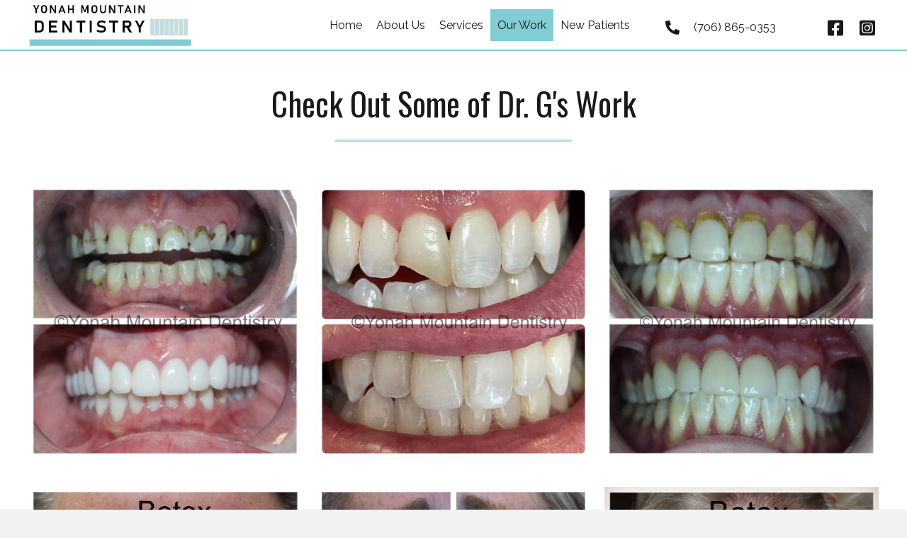

--- FILE ---
content_type: text/html; charset=UTF-8
request_url: https://theclevelanddentist.com/our-work/
body_size: 18579
content:
<!DOCTYPE html>
<html lang="en-US">
<head><meta charset="UTF-8" /><script>if(navigator.userAgent.match(/MSIE|Internet Explorer/i)||navigator.userAgent.match(/Trident\/7\..*?rv:11/i)){var href=document.location.href;if(!href.match(/[?&]nowprocket/)){if(href.indexOf("?")==-1){if(href.indexOf("#")==-1){document.location.href=href+"?nowprocket=1"}else{document.location.href=href.replace("#","?nowprocket=1#")}}else{if(href.indexOf("#")==-1){document.location.href=href+"&nowprocket=1"}else{document.location.href=href.replace("#","&nowprocket=1#")}}}}</script><script>(()=>{class RocketLazyLoadScripts{constructor(){this.v="2.0.4",this.userEvents=["keydown","keyup","mousedown","mouseup","mousemove","mouseover","mouseout","touchmove","touchstart","touchend","touchcancel","wheel","click","dblclick","input"],this.attributeEvents=["onblur","onclick","oncontextmenu","ondblclick","onfocus","onmousedown","onmouseenter","onmouseleave","onmousemove","onmouseout","onmouseover","onmouseup","onmousewheel","onscroll","onsubmit"]}async t(){this.i(),this.o(),/iP(ad|hone)/.test(navigator.userAgent)&&this.h(),this.u(),this.l(this),this.m(),this.k(this),this.p(this),this._(),await Promise.all([this.R(),this.L()]),this.lastBreath=Date.now(),this.S(this),this.P(),this.D(),this.O(),this.M(),await this.C(this.delayedScripts.normal),await this.C(this.delayedScripts.defer),await this.C(this.delayedScripts.async),await this.T(),await this.F(),await this.j(),await this.A(),window.dispatchEvent(new Event("rocket-allScriptsLoaded")),this.everythingLoaded=!0,this.lastTouchEnd&&await new Promise(t=>setTimeout(t,500-Date.now()+this.lastTouchEnd)),this.I(),this.H(),this.U(),this.W()}i(){this.CSPIssue=sessionStorage.getItem("rocketCSPIssue"),document.addEventListener("securitypolicyviolation",t=>{this.CSPIssue||"script-src-elem"!==t.violatedDirective||"data"!==t.blockedURI||(this.CSPIssue=!0,sessionStorage.setItem("rocketCSPIssue",!0))},{isRocket:!0})}o(){window.addEventListener("pageshow",t=>{this.persisted=t.persisted,this.realWindowLoadedFired=!0},{isRocket:!0}),window.addEventListener("pagehide",()=>{this.onFirstUserAction=null},{isRocket:!0})}h(){let t;function e(e){t=e}window.addEventListener("touchstart",e,{isRocket:!0}),window.addEventListener("touchend",function i(o){o.changedTouches[0]&&t.changedTouches[0]&&Math.abs(o.changedTouches[0].pageX-t.changedTouches[0].pageX)<10&&Math.abs(o.changedTouches[0].pageY-t.changedTouches[0].pageY)<10&&o.timeStamp-t.timeStamp<200&&(window.removeEventListener("touchstart",e,{isRocket:!0}),window.removeEventListener("touchend",i,{isRocket:!0}),"INPUT"===o.target.tagName&&"text"===o.target.type||(o.target.dispatchEvent(new TouchEvent("touchend",{target:o.target,bubbles:!0})),o.target.dispatchEvent(new MouseEvent("mouseover",{target:o.target,bubbles:!0})),o.target.dispatchEvent(new PointerEvent("click",{target:o.target,bubbles:!0,cancelable:!0,detail:1,clientX:o.changedTouches[0].clientX,clientY:o.changedTouches[0].clientY})),event.preventDefault()))},{isRocket:!0})}q(t){this.userActionTriggered||("mousemove"!==t.type||this.firstMousemoveIgnored?"keyup"===t.type||"mouseover"===t.type||"mouseout"===t.type||(this.userActionTriggered=!0,this.onFirstUserAction&&this.onFirstUserAction()):this.firstMousemoveIgnored=!0),"click"===t.type&&t.preventDefault(),t.stopPropagation(),t.stopImmediatePropagation(),"touchstart"===this.lastEvent&&"touchend"===t.type&&(this.lastTouchEnd=Date.now()),"click"===t.type&&(this.lastTouchEnd=0),this.lastEvent=t.type,t.composedPath&&t.composedPath()[0].getRootNode()instanceof ShadowRoot&&(t.rocketTarget=t.composedPath()[0]),this.savedUserEvents.push(t)}u(){this.savedUserEvents=[],this.userEventHandler=this.q.bind(this),this.userEvents.forEach(t=>window.addEventListener(t,this.userEventHandler,{passive:!1,isRocket:!0})),document.addEventListener("visibilitychange",this.userEventHandler,{isRocket:!0})}U(){this.userEvents.forEach(t=>window.removeEventListener(t,this.userEventHandler,{passive:!1,isRocket:!0})),document.removeEventListener("visibilitychange",this.userEventHandler,{isRocket:!0}),this.savedUserEvents.forEach(t=>{(t.rocketTarget||t.target).dispatchEvent(new window[t.constructor.name](t.type,t))})}m(){const t="return false",e=Array.from(this.attributeEvents,t=>"data-rocket-"+t),i="["+this.attributeEvents.join("],[")+"]",o="[data-rocket-"+this.attributeEvents.join("],[data-rocket-")+"]",s=(e,i,o)=>{o&&o!==t&&(e.setAttribute("data-rocket-"+i,o),e["rocket"+i]=new Function("event",o),e.setAttribute(i,t))};new MutationObserver(t=>{for(const n of t)"attributes"===n.type&&(n.attributeName.startsWith("data-rocket-")||this.everythingLoaded?n.attributeName.startsWith("data-rocket-")&&this.everythingLoaded&&this.N(n.target,n.attributeName.substring(12)):s(n.target,n.attributeName,n.target.getAttribute(n.attributeName))),"childList"===n.type&&n.addedNodes.forEach(t=>{if(t.nodeType===Node.ELEMENT_NODE)if(this.everythingLoaded)for(const i of[t,...t.querySelectorAll(o)])for(const t of i.getAttributeNames())e.includes(t)&&this.N(i,t.substring(12));else for(const e of[t,...t.querySelectorAll(i)])for(const t of e.getAttributeNames())this.attributeEvents.includes(t)&&s(e,t,e.getAttribute(t))})}).observe(document,{subtree:!0,childList:!0,attributeFilter:[...this.attributeEvents,...e]})}I(){this.attributeEvents.forEach(t=>{document.querySelectorAll("[data-rocket-"+t+"]").forEach(e=>{this.N(e,t)})})}N(t,e){const i=t.getAttribute("data-rocket-"+e);i&&(t.setAttribute(e,i),t.removeAttribute("data-rocket-"+e))}k(t){Object.defineProperty(HTMLElement.prototype,"onclick",{get(){return this.rocketonclick||null},set(e){this.rocketonclick=e,this.setAttribute(t.everythingLoaded?"onclick":"data-rocket-onclick","this.rocketonclick(event)")}})}S(t){function e(e,i){let o=e[i];e[i]=null,Object.defineProperty(e,i,{get:()=>o,set(s){t.everythingLoaded?o=s:e["rocket"+i]=o=s}})}e(document,"onreadystatechange"),e(window,"onload"),e(window,"onpageshow");try{Object.defineProperty(document,"readyState",{get:()=>t.rocketReadyState,set(e){t.rocketReadyState=e},configurable:!0}),document.readyState="loading"}catch(t){console.log("WPRocket DJE readyState conflict, bypassing")}}l(t){this.originalAddEventListener=EventTarget.prototype.addEventListener,this.originalRemoveEventListener=EventTarget.prototype.removeEventListener,this.savedEventListeners=[],EventTarget.prototype.addEventListener=function(e,i,o){o&&o.isRocket||!t.B(e,this)&&!t.userEvents.includes(e)||t.B(e,this)&&!t.userActionTriggered||e.startsWith("rocket-")||t.everythingLoaded?t.originalAddEventListener.call(this,e,i,o):(t.savedEventListeners.push({target:this,remove:!1,type:e,func:i,options:o}),"mouseenter"!==e&&"mouseleave"!==e||t.originalAddEventListener.call(this,e,t.savedUserEvents.push,o))},EventTarget.prototype.removeEventListener=function(e,i,o){o&&o.isRocket||!t.B(e,this)&&!t.userEvents.includes(e)||t.B(e,this)&&!t.userActionTriggered||e.startsWith("rocket-")||t.everythingLoaded?t.originalRemoveEventListener.call(this,e,i,o):t.savedEventListeners.push({target:this,remove:!0,type:e,func:i,options:o})}}J(t,e){this.savedEventListeners=this.savedEventListeners.filter(i=>{let o=i.type,s=i.target||window;return e!==o||t!==s||(this.B(o,s)&&(i.type="rocket-"+o),this.$(i),!1)})}H(){EventTarget.prototype.addEventListener=this.originalAddEventListener,EventTarget.prototype.removeEventListener=this.originalRemoveEventListener,this.savedEventListeners.forEach(t=>this.$(t))}$(t){t.remove?this.originalRemoveEventListener.call(t.target,t.type,t.func,t.options):this.originalAddEventListener.call(t.target,t.type,t.func,t.options)}p(t){let e;function i(e){return t.everythingLoaded?e:e.split(" ").map(t=>"load"===t||t.startsWith("load.")?"rocket-jquery-load":t).join(" ")}function o(o){function s(e){const s=o.fn[e];o.fn[e]=o.fn.init.prototype[e]=function(){return this[0]===window&&t.userActionTriggered&&("string"==typeof arguments[0]||arguments[0]instanceof String?arguments[0]=i(arguments[0]):"object"==typeof arguments[0]&&Object.keys(arguments[0]).forEach(t=>{const e=arguments[0][t];delete arguments[0][t],arguments[0][i(t)]=e})),s.apply(this,arguments),this}}if(o&&o.fn&&!t.allJQueries.includes(o)){const e={DOMContentLoaded:[],"rocket-DOMContentLoaded":[]};for(const t in e)document.addEventListener(t,()=>{e[t].forEach(t=>t())},{isRocket:!0});o.fn.ready=o.fn.init.prototype.ready=function(i){function s(){parseInt(o.fn.jquery)>2?setTimeout(()=>i.bind(document)(o)):i.bind(document)(o)}return"function"==typeof i&&(t.realDomReadyFired?!t.userActionTriggered||t.fauxDomReadyFired?s():e["rocket-DOMContentLoaded"].push(s):e.DOMContentLoaded.push(s)),o([])},s("on"),s("one"),s("off"),t.allJQueries.push(o)}e=o}t.allJQueries=[],o(window.jQuery),Object.defineProperty(window,"jQuery",{get:()=>e,set(t){o(t)}})}P(){const t=new Map;document.write=document.writeln=function(e){const i=document.currentScript,o=document.createRange(),s=i.parentElement;let n=t.get(i);void 0===n&&(n=i.nextSibling,t.set(i,n));const c=document.createDocumentFragment();o.setStart(c,0),c.appendChild(o.createContextualFragment(e)),s.insertBefore(c,n)}}async R(){return new Promise(t=>{this.userActionTriggered?t():this.onFirstUserAction=t})}async L(){return new Promise(t=>{document.addEventListener("DOMContentLoaded",()=>{this.realDomReadyFired=!0,t()},{isRocket:!0})})}async j(){return this.realWindowLoadedFired?Promise.resolve():new Promise(t=>{window.addEventListener("load",t,{isRocket:!0})})}M(){this.pendingScripts=[];this.scriptsMutationObserver=new MutationObserver(t=>{for(const e of t)e.addedNodes.forEach(t=>{"SCRIPT"!==t.tagName||t.noModule||t.isWPRocket||this.pendingScripts.push({script:t,promise:new Promise(e=>{const i=()=>{const i=this.pendingScripts.findIndex(e=>e.script===t);i>=0&&this.pendingScripts.splice(i,1),e()};t.addEventListener("load",i,{isRocket:!0}),t.addEventListener("error",i,{isRocket:!0}),setTimeout(i,1e3)})})})}),this.scriptsMutationObserver.observe(document,{childList:!0,subtree:!0})}async F(){await this.X(),this.pendingScripts.length?(await this.pendingScripts[0].promise,await this.F()):this.scriptsMutationObserver.disconnect()}D(){this.delayedScripts={normal:[],async:[],defer:[]},document.querySelectorAll("script[type$=rocketlazyloadscript]").forEach(t=>{t.hasAttribute("data-rocket-src")?t.hasAttribute("async")&&!1!==t.async?this.delayedScripts.async.push(t):t.hasAttribute("defer")&&!1!==t.defer||"module"===t.getAttribute("data-rocket-type")?this.delayedScripts.defer.push(t):this.delayedScripts.normal.push(t):this.delayedScripts.normal.push(t)})}async _(){await this.L();let t=[];document.querySelectorAll("script[type$=rocketlazyloadscript][data-rocket-src]").forEach(e=>{let i=e.getAttribute("data-rocket-src");if(i&&!i.startsWith("data:")){i.startsWith("//")&&(i=location.protocol+i);try{const o=new URL(i).origin;o!==location.origin&&t.push({src:o,crossOrigin:e.crossOrigin||"module"===e.getAttribute("data-rocket-type")})}catch(t){}}}),t=[...new Map(t.map(t=>[JSON.stringify(t),t])).values()],this.Y(t,"preconnect")}async G(t){if(await this.K(),!0!==t.noModule||!("noModule"in HTMLScriptElement.prototype))return new Promise(e=>{let i;function o(){(i||t).setAttribute("data-rocket-status","executed"),e()}try{if(navigator.userAgent.includes("Firefox/")||""===navigator.vendor||this.CSPIssue)i=document.createElement("script"),[...t.attributes].forEach(t=>{let e=t.nodeName;"type"!==e&&("data-rocket-type"===e&&(e="type"),"data-rocket-src"===e&&(e="src"),i.setAttribute(e,t.nodeValue))}),t.text&&(i.text=t.text),t.nonce&&(i.nonce=t.nonce),i.hasAttribute("src")?(i.addEventListener("load",o,{isRocket:!0}),i.addEventListener("error",()=>{i.setAttribute("data-rocket-status","failed-network"),e()},{isRocket:!0}),setTimeout(()=>{i.isConnected||e()},1)):(i.text=t.text,o()),i.isWPRocket=!0,t.parentNode.replaceChild(i,t);else{const i=t.getAttribute("data-rocket-type"),s=t.getAttribute("data-rocket-src");i?(t.type=i,t.removeAttribute("data-rocket-type")):t.removeAttribute("type"),t.addEventListener("load",o,{isRocket:!0}),t.addEventListener("error",i=>{this.CSPIssue&&i.target.src.startsWith("data:")?(console.log("WPRocket: CSP fallback activated"),t.removeAttribute("src"),this.G(t).then(e)):(t.setAttribute("data-rocket-status","failed-network"),e())},{isRocket:!0}),s?(t.fetchPriority="high",t.removeAttribute("data-rocket-src"),t.src=s):t.src="data:text/javascript;base64,"+window.btoa(unescape(encodeURIComponent(t.text)))}}catch(i){t.setAttribute("data-rocket-status","failed-transform"),e()}});t.setAttribute("data-rocket-status","skipped")}async C(t){const e=t.shift();return e?(e.isConnected&&await this.G(e),this.C(t)):Promise.resolve()}O(){this.Y([...this.delayedScripts.normal,...this.delayedScripts.defer,...this.delayedScripts.async],"preload")}Y(t,e){this.trash=this.trash||[];let i=!0;var o=document.createDocumentFragment();t.forEach(t=>{const s=t.getAttribute&&t.getAttribute("data-rocket-src")||t.src;if(s&&!s.startsWith("data:")){const n=document.createElement("link");n.href=s,n.rel=e,"preconnect"!==e&&(n.as="script",n.fetchPriority=i?"high":"low"),t.getAttribute&&"module"===t.getAttribute("data-rocket-type")&&(n.crossOrigin=!0),t.crossOrigin&&(n.crossOrigin=t.crossOrigin),t.integrity&&(n.integrity=t.integrity),t.nonce&&(n.nonce=t.nonce),o.appendChild(n),this.trash.push(n),i=!1}}),document.head.appendChild(o)}W(){this.trash.forEach(t=>t.remove())}async T(){try{document.readyState="interactive"}catch(t){}this.fauxDomReadyFired=!0;try{await this.K(),this.J(document,"readystatechange"),document.dispatchEvent(new Event("rocket-readystatechange")),await this.K(),document.rocketonreadystatechange&&document.rocketonreadystatechange(),await this.K(),this.J(document,"DOMContentLoaded"),document.dispatchEvent(new Event("rocket-DOMContentLoaded")),await this.K(),this.J(window,"DOMContentLoaded"),window.dispatchEvent(new Event("rocket-DOMContentLoaded"))}catch(t){console.error(t)}}async A(){try{document.readyState="complete"}catch(t){}try{await this.K(),this.J(document,"readystatechange"),document.dispatchEvent(new Event("rocket-readystatechange")),await this.K(),document.rocketonreadystatechange&&document.rocketonreadystatechange(),await this.K(),this.J(window,"load"),window.dispatchEvent(new Event("rocket-load")),await this.K(),window.rocketonload&&window.rocketonload(),await this.K(),this.allJQueries.forEach(t=>t(window).trigger("rocket-jquery-load")),await this.K(),this.J(window,"pageshow");const t=new Event("rocket-pageshow");t.persisted=this.persisted,window.dispatchEvent(t),await this.K(),window.rocketonpageshow&&window.rocketonpageshow({persisted:this.persisted})}catch(t){console.error(t)}}async K(){Date.now()-this.lastBreath>45&&(await this.X(),this.lastBreath=Date.now())}async X(){return document.hidden?new Promise(t=>setTimeout(t)):new Promise(t=>requestAnimationFrame(t))}B(t,e){return e===document&&"readystatechange"===t||(e===document&&"DOMContentLoaded"===t||(e===window&&"DOMContentLoaded"===t||(e===window&&"load"===t||e===window&&"pageshow"===t)))}static run(){(new RocketLazyLoadScripts).t()}}RocketLazyLoadScripts.run()})();</script>

<meta name='viewport' content='width=device-width, initial-scale=1.0' />
<meta http-equiv='X-UA-Compatible' content='IE=edge' />
<link rel="profile" href="https://gmpg.org/xfn/11" />
<meta name='robots' content='index, follow, max-image-preview:large, max-snippet:-1, max-video-preview:-1' />
	<style>img:is([sizes="auto" i], [sizes^="auto," i]) { contain-intrinsic-size: 3000px 1500px }</style>
	
	<!-- This site is optimized with the Yoast SEO plugin v26.8 - https://yoast.com/product/yoast-seo-wordpress/ -->
	<title>Our Work | Dental Procedures at Yonah Mountain Dentistry</title>
<link data-rocket-prefetch href="https://fonts.googleapis.com" rel="dns-prefetch">
<link data-rocket-prefetch href="https://img1.wsimg.com" rel="dns-prefetch">
<link data-rocket-preload as="style" href="https://fonts.googleapis.com/css?family=Raleway%3A300%2C400%2C700%7COswald%3A400&#038;display=swap" rel="preload">
<link href="https://fonts.googleapis.com/css?family=Raleway%3A300%2C400%2C700%7COswald%3A400&#038;display=swap" media="print" onload="this.media=&#039;all&#039;" rel="stylesheet">
<noscript data-wpr-hosted-gf-parameters=""><link rel="stylesheet" href="https://fonts.googleapis.com/css?family=Raleway%3A300%2C400%2C700%7COswald%3A400&#038;display=swap"></noscript><link rel="preload" data-rocket-preload as="image" href="https://theclevelanddentist.com/wp-content/uploads/2023/03/eZy-Watermark_01-03-2023_10-51-27AM-1.jpg" fetchpriority="high">
	<meta name="description" content="Explore the website of Yonah Mountain Dentistry in Cleveland, GA for more information about the dental procedures performed by our dentists." />
	<link rel="canonical" href="https://theclevelanddentist.com/our-work/" />
	<meta property="og:locale" content="en_US" />
	<meta property="og:type" content="article" />
	<meta property="og:title" content="Our Work | Dental Procedures at Yonah Mountain Dentistry" />
	<meta property="og:description" content="Explore the website of Yonah Mountain Dentistry in Cleveland, GA for more information about the dental procedures performed by our dentists." />
	<meta property="og:url" content="https://theclevelanddentist.com/our-work/" />
	<meta property="og:site_name" content="Yonah Mountain Dentistry" />
	<meta property="article:modified_time" content="2023-03-08T20:46:12+00:00" />
	<meta name="twitter:card" content="summary_large_image" />
	<meta name="twitter:label1" content="Est. reading time" />
	<meta name="twitter:data1" content="1 minute" />
	<script type="application/ld+json" class="yoast-schema-graph">{"@context":"https://schema.org","@graph":[{"@type":"WebPage","@id":"https://theclevelanddentist.com/our-work/","url":"https://theclevelanddentist.com/our-work/","name":"Our Work | Dental Procedures at Yonah Mountain Dentistry","isPartOf":{"@id":"https://3n4.fa8.myftpupload.com/#website"},"datePublished":"2023-01-30T20:04:55+00:00","dateModified":"2023-03-08T20:46:12+00:00","description":"Explore the website of Yonah Mountain Dentistry in Cleveland, GA for more information about the dental procedures performed by our dentists.","breadcrumb":{"@id":"https://theclevelanddentist.com/our-work/#breadcrumb"},"inLanguage":"en-US","potentialAction":[{"@type":"ReadAction","target":["https://theclevelanddentist.com/our-work/"]}]},{"@type":"BreadcrumbList","@id":"https://theclevelanddentist.com/our-work/#breadcrumb","itemListElement":[{"@type":"ListItem","position":1,"name":"Home","item":"https://theclevelanddentist.com/"},{"@type":"ListItem","position":2,"name":"Our Work"}]},{"@type":"WebSite","@id":"https://3n4.fa8.myftpupload.com/#website","url":"https://3n4.fa8.myftpupload.com/","name":"Yonah Mountain Dentistry","description":"","potentialAction":[{"@type":"SearchAction","target":{"@type":"EntryPoint","urlTemplate":"https://3n4.fa8.myftpupload.com/?s={search_term_string}"},"query-input":{"@type":"PropertyValueSpecification","valueRequired":true,"valueName":"search_term_string"}}],"inLanguage":"en-US"}]}</script>
	<!-- / Yoast SEO plugin. -->


<link href='https://fonts.gstatic.com' crossorigin rel='preconnect' />
<link rel="alternate" type="application/rss+xml" title="Yonah Mountain Dentistry &raquo; Feed" href="https://theclevelanddentist.com/feed/" />
<link rel="alternate" type="application/rss+xml" title="Yonah Mountain Dentistry &raquo; Comments Feed" href="https://theclevelanddentist.com/comments/feed/" />
<link rel="preload" href="https://theclevelanddentist.com/wp-content/plugins/bb-plugin/fonts/fontawesome/5.15.4/webfonts/fa-solid-900.woff2" as="font" type="font/woff2" crossorigin="anonymous">
<link rel="preload" href="https://theclevelanddentist.com/wp-content/plugins/bb-plugin/fonts/fontawesome/5.15.4/webfonts/fa-brands-400.woff2" as="font" type="font/woff2" crossorigin="anonymous">
		<style>
			.lazyload,
			.lazyloading {
				max-width: 100%;
			}
		</style>
		<link rel='stylesheet' id='sbi_styles-css' href='https://theclevelanddentist.com/wp-content/plugins/instagram-feed/css/sbi-styles.min.css?ver=6.10.0' media='all' />
<style id='wp-emoji-styles-inline-css'>

	img.wp-smiley, img.emoji {
		display: inline !important;
		border: none !important;
		box-shadow: none !important;
		height: 1em !important;
		width: 1em !important;
		margin: 0 0.07em !important;
		vertical-align: -0.1em !important;
		background: none !important;
		padding: 0 !important;
	}
</style>
<link rel='stylesheet' id='wp-block-library-css' href='https://theclevelanddentist.com/wp-includes/css/dist/block-library/style.min.css?ver=6.8.3' media='all' />
<style id='wp-block-library-theme-inline-css'>
.wp-block-audio :where(figcaption){color:#555;font-size:13px;text-align:center}.is-dark-theme .wp-block-audio :where(figcaption){color:#ffffffa6}.wp-block-audio{margin:0 0 1em}.wp-block-code{border:1px solid #ccc;border-radius:4px;font-family:Menlo,Consolas,monaco,monospace;padding:.8em 1em}.wp-block-embed :where(figcaption){color:#555;font-size:13px;text-align:center}.is-dark-theme .wp-block-embed :where(figcaption){color:#ffffffa6}.wp-block-embed{margin:0 0 1em}.blocks-gallery-caption{color:#555;font-size:13px;text-align:center}.is-dark-theme .blocks-gallery-caption{color:#ffffffa6}:root :where(.wp-block-image figcaption){color:#555;font-size:13px;text-align:center}.is-dark-theme :root :where(.wp-block-image figcaption){color:#ffffffa6}.wp-block-image{margin:0 0 1em}.wp-block-pullquote{border-bottom:4px solid;border-top:4px solid;color:currentColor;margin-bottom:1.75em}.wp-block-pullquote cite,.wp-block-pullquote footer,.wp-block-pullquote__citation{color:currentColor;font-size:.8125em;font-style:normal;text-transform:uppercase}.wp-block-quote{border-left:.25em solid;margin:0 0 1.75em;padding-left:1em}.wp-block-quote cite,.wp-block-quote footer{color:currentColor;font-size:.8125em;font-style:normal;position:relative}.wp-block-quote:where(.has-text-align-right){border-left:none;border-right:.25em solid;padding-left:0;padding-right:1em}.wp-block-quote:where(.has-text-align-center){border:none;padding-left:0}.wp-block-quote.is-large,.wp-block-quote.is-style-large,.wp-block-quote:where(.is-style-plain){border:none}.wp-block-search .wp-block-search__label{font-weight:700}.wp-block-search__button{border:1px solid #ccc;padding:.375em .625em}:where(.wp-block-group.has-background){padding:1.25em 2.375em}.wp-block-separator.has-css-opacity{opacity:.4}.wp-block-separator{border:none;border-bottom:2px solid;margin-left:auto;margin-right:auto}.wp-block-separator.has-alpha-channel-opacity{opacity:1}.wp-block-separator:not(.is-style-wide):not(.is-style-dots){width:100px}.wp-block-separator.has-background:not(.is-style-dots){border-bottom:none;height:1px}.wp-block-separator.has-background:not(.is-style-wide):not(.is-style-dots){height:2px}.wp-block-table{margin:0 0 1em}.wp-block-table td,.wp-block-table th{word-break:normal}.wp-block-table :where(figcaption){color:#555;font-size:13px;text-align:center}.is-dark-theme .wp-block-table :where(figcaption){color:#ffffffa6}.wp-block-video :where(figcaption){color:#555;font-size:13px;text-align:center}.is-dark-theme .wp-block-video :where(figcaption){color:#ffffffa6}.wp-block-video{margin:0 0 1em}:root :where(.wp-block-template-part.has-background){margin-bottom:0;margin-top:0;padding:1.25em 2.375em}
</style>
<style id='classic-theme-styles-inline-css'>
/*! This file is auto-generated */
.wp-block-button__link{color:#fff;background-color:#32373c;border-radius:9999px;box-shadow:none;text-decoration:none;padding:calc(.667em + 2px) calc(1.333em + 2px);font-size:1.125em}.wp-block-file__button{background:#32373c;color:#fff;text-decoration:none}
</style>
<style id='global-styles-inline-css'>
:root{--wp--preset--aspect-ratio--square: 1;--wp--preset--aspect-ratio--4-3: 4/3;--wp--preset--aspect-ratio--3-4: 3/4;--wp--preset--aspect-ratio--3-2: 3/2;--wp--preset--aspect-ratio--2-3: 2/3;--wp--preset--aspect-ratio--16-9: 16/9;--wp--preset--aspect-ratio--9-16: 9/16;--wp--preset--color--black: #000000;--wp--preset--color--cyan-bluish-gray: #abb8c3;--wp--preset--color--white: #ffffff;--wp--preset--color--pale-pink: #f78da7;--wp--preset--color--vivid-red: #cf2e2e;--wp--preset--color--luminous-vivid-orange: #ff6900;--wp--preset--color--luminous-vivid-amber: #fcb900;--wp--preset--color--light-green-cyan: #7bdcb5;--wp--preset--color--vivid-green-cyan: #00d084;--wp--preset--color--pale-cyan-blue: #8ed1fc;--wp--preset--color--vivid-cyan-blue: #0693e3;--wp--preset--color--vivid-purple: #9b51e0;--wp--preset--gradient--vivid-cyan-blue-to-vivid-purple: linear-gradient(135deg,rgba(6,147,227,1) 0%,rgb(155,81,224) 100%);--wp--preset--gradient--light-green-cyan-to-vivid-green-cyan: linear-gradient(135deg,rgb(122,220,180) 0%,rgb(0,208,130) 100%);--wp--preset--gradient--luminous-vivid-amber-to-luminous-vivid-orange: linear-gradient(135deg,rgba(252,185,0,1) 0%,rgba(255,105,0,1) 100%);--wp--preset--gradient--luminous-vivid-orange-to-vivid-red: linear-gradient(135deg,rgba(255,105,0,1) 0%,rgb(207,46,46) 100%);--wp--preset--gradient--very-light-gray-to-cyan-bluish-gray: linear-gradient(135deg,rgb(238,238,238) 0%,rgb(169,184,195) 100%);--wp--preset--gradient--cool-to-warm-spectrum: linear-gradient(135deg,rgb(74,234,220) 0%,rgb(151,120,209) 20%,rgb(207,42,186) 40%,rgb(238,44,130) 60%,rgb(251,105,98) 80%,rgb(254,248,76) 100%);--wp--preset--gradient--blush-light-purple: linear-gradient(135deg,rgb(255,206,236) 0%,rgb(152,150,240) 100%);--wp--preset--gradient--blush-bordeaux: linear-gradient(135deg,rgb(254,205,165) 0%,rgb(254,45,45) 50%,rgb(107,0,62) 100%);--wp--preset--gradient--luminous-dusk: linear-gradient(135deg,rgb(255,203,112) 0%,rgb(199,81,192) 50%,rgb(65,88,208) 100%);--wp--preset--gradient--pale-ocean: linear-gradient(135deg,rgb(255,245,203) 0%,rgb(182,227,212) 50%,rgb(51,167,181) 100%);--wp--preset--gradient--electric-grass: linear-gradient(135deg,rgb(202,248,128) 0%,rgb(113,206,126) 100%);--wp--preset--gradient--midnight: linear-gradient(135deg,rgb(2,3,129) 0%,rgb(40,116,252) 100%);--wp--preset--font-size--small: 13px;--wp--preset--font-size--medium: 20px;--wp--preset--font-size--large: 36px;--wp--preset--font-size--x-large: 42px;--wp--preset--spacing--20: 0.44rem;--wp--preset--spacing--30: 0.67rem;--wp--preset--spacing--40: 1rem;--wp--preset--spacing--50: 1.5rem;--wp--preset--spacing--60: 2.25rem;--wp--preset--spacing--70: 3.38rem;--wp--preset--spacing--80: 5.06rem;--wp--preset--shadow--natural: 6px 6px 9px rgba(0, 0, 0, 0.2);--wp--preset--shadow--deep: 12px 12px 50px rgba(0, 0, 0, 0.4);--wp--preset--shadow--sharp: 6px 6px 0px rgba(0, 0, 0, 0.2);--wp--preset--shadow--outlined: 6px 6px 0px -3px rgba(255, 255, 255, 1), 6px 6px rgba(0, 0, 0, 1);--wp--preset--shadow--crisp: 6px 6px 0px rgba(0, 0, 0, 1);}:where(.is-layout-flex){gap: 0.5em;}:where(.is-layout-grid){gap: 0.5em;}body .is-layout-flex{display: flex;}.is-layout-flex{flex-wrap: wrap;align-items: center;}.is-layout-flex > :is(*, div){margin: 0;}body .is-layout-grid{display: grid;}.is-layout-grid > :is(*, div){margin: 0;}:where(.wp-block-columns.is-layout-flex){gap: 2em;}:where(.wp-block-columns.is-layout-grid){gap: 2em;}:where(.wp-block-post-template.is-layout-flex){gap: 1.25em;}:where(.wp-block-post-template.is-layout-grid){gap: 1.25em;}.has-black-color{color: var(--wp--preset--color--black) !important;}.has-cyan-bluish-gray-color{color: var(--wp--preset--color--cyan-bluish-gray) !important;}.has-white-color{color: var(--wp--preset--color--white) !important;}.has-pale-pink-color{color: var(--wp--preset--color--pale-pink) !important;}.has-vivid-red-color{color: var(--wp--preset--color--vivid-red) !important;}.has-luminous-vivid-orange-color{color: var(--wp--preset--color--luminous-vivid-orange) !important;}.has-luminous-vivid-amber-color{color: var(--wp--preset--color--luminous-vivid-amber) !important;}.has-light-green-cyan-color{color: var(--wp--preset--color--light-green-cyan) !important;}.has-vivid-green-cyan-color{color: var(--wp--preset--color--vivid-green-cyan) !important;}.has-pale-cyan-blue-color{color: var(--wp--preset--color--pale-cyan-blue) !important;}.has-vivid-cyan-blue-color{color: var(--wp--preset--color--vivid-cyan-blue) !important;}.has-vivid-purple-color{color: var(--wp--preset--color--vivid-purple) !important;}.has-black-background-color{background-color: var(--wp--preset--color--black) !important;}.has-cyan-bluish-gray-background-color{background-color: var(--wp--preset--color--cyan-bluish-gray) !important;}.has-white-background-color{background-color: var(--wp--preset--color--white) !important;}.has-pale-pink-background-color{background-color: var(--wp--preset--color--pale-pink) !important;}.has-vivid-red-background-color{background-color: var(--wp--preset--color--vivid-red) !important;}.has-luminous-vivid-orange-background-color{background-color: var(--wp--preset--color--luminous-vivid-orange) !important;}.has-luminous-vivid-amber-background-color{background-color: var(--wp--preset--color--luminous-vivid-amber) !important;}.has-light-green-cyan-background-color{background-color: var(--wp--preset--color--light-green-cyan) !important;}.has-vivid-green-cyan-background-color{background-color: var(--wp--preset--color--vivid-green-cyan) !important;}.has-pale-cyan-blue-background-color{background-color: var(--wp--preset--color--pale-cyan-blue) !important;}.has-vivid-cyan-blue-background-color{background-color: var(--wp--preset--color--vivid-cyan-blue) !important;}.has-vivid-purple-background-color{background-color: var(--wp--preset--color--vivid-purple) !important;}.has-black-border-color{border-color: var(--wp--preset--color--black) !important;}.has-cyan-bluish-gray-border-color{border-color: var(--wp--preset--color--cyan-bluish-gray) !important;}.has-white-border-color{border-color: var(--wp--preset--color--white) !important;}.has-pale-pink-border-color{border-color: var(--wp--preset--color--pale-pink) !important;}.has-vivid-red-border-color{border-color: var(--wp--preset--color--vivid-red) !important;}.has-luminous-vivid-orange-border-color{border-color: var(--wp--preset--color--luminous-vivid-orange) !important;}.has-luminous-vivid-amber-border-color{border-color: var(--wp--preset--color--luminous-vivid-amber) !important;}.has-light-green-cyan-border-color{border-color: var(--wp--preset--color--light-green-cyan) !important;}.has-vivid-green-cyan-border-color{border-color: var(--wp--preset--color--vivid-green-cyan) !important;}.has-pale-cyan-blue-border-color{border-color: var(--wp--preset--color--pale-cyan-blue) !important;}.has-vivid-cyan-blue-border-color{border-color: var(--wp--preset--color--vivid-cyan-blue) !important;}.has-vivid-purple-border-color{border-color: var(--wp--preset--color--vivid-purple) !important;}.has-vivid-cyan-blue-to-vivid-purple-gradient-background{background: var(--wp--preset--gradient--vivid-cyan-blue-to-vivid-purple) !important;}.has-light-green-cyan-to-vivid-green-cyan-gradient-background{background: var(--wp--preset--gradient--light-green-cyan-to-vivid-green-cyan) !important;}.has-luminous-vivid-amber-to-luminous-vivid-orange-gradient-background{background: var(--wp--preset--gradient--luminous-vivid-amber-to-luminous-vivid-orange) !important;}.has-luminous-vivid-orange-to-vivid-red-gradient-background{background: var(--wp--preset--gradient--luminous-vivid-orange-to-vivid-red) !important;}.has-very-light-gray-to-cyan-bluish-gray-gradient-background{background: var(--wp--preset--gradient--very-light-gray-to-cyan-bluish-gray) !important;}.has-cool-to-warm-spectrum-gradient-background{background: var(--wp--preset--gradient--cool-to-warm-spectrum) !important;}.has-blush-light-purple-gradient-background{background: var(--wp--preset--gradient--blush-light-purple) !important;}.has-blush-bordeaux-gradient-background{background: var(--wp--preset--gradient--blush-bordeaux) !important;}.has-luminous-dusk-gradient-background{background: var(--wp--preset--gradient--luminous-dusk) !important;}.has-pale-ocean-gradient-background{background: var(--wp--preset--gradient--pale-ocean) !important;}.has-electric-grass-gradient-background{background: var(--wp--preset--gradient--electric-grass) !important;}.has-midnight-gradient-background{background: var(--wp--preset--gradient--midnight) !important;}.has-small-font-size{font-size: var(--wp--preset--font-size--small) !important;}.has-medium-font-size{font-size: var(--wp--preset--font-size--medium) !important;}.has-large-font-size{font-size: var(--wp--preset--font-size--large) !important;}.has-x-large-font-size{font-size: var(--wp--preset--font-size--x-large) !important;}
:where(.wp-block-post-template.is-layout-flex){gap: 1.25em;}:where(.wp-block-post-template.is-layout-grid){gap: 1.25em;}
:where(.wp-block-columns.is-layout-flex){gap: 2em;}:where(.wp-block-columns.is-layout-grid){gap: 2em;}
:root :where(.wp-block-pullquote){font-size: 1.5em;line-height: 1.6;}
</style>
<link rel='stylesheet' id='jquery-magnificpopup-css' href='https://theclevelanddentist.com/wp-content/plugins/bb-plugin/css/jquery.magnificpopup.min.css?ver=2.6.3.3' media='all' />
<link data-minify="1" rel='stylesheet' id='fl-builder-layout-351-css' href='https://theclevelanddentist.com/wp-content/cache/min/1/wp-content/uploads/bb-plugin/cache/351-layout.css?ver=1766075915' media='all' />
<link rel='stylesheet' id='wp-components-css' href='https://theclevelanddentist.com/wp-includes/css/dist/components/style.min.css?ver=6.8.3' media='all' />
<link data-minify="1" rel='stylesheet' id='godaddy-styles-css' href='https://theclevelanddentist.com/wp-content/cache/min/1/wp-content/mu-plugins/vendor/wpex/godaddy-launch/includes/Dependencies/GoDaddy/Styles/build/latest.css?ver=1766075907' media='all' />
<link data-minify="1" rel='stylesheet' id='font-awesome-5-css' href='https://theclevelanddentist.com/wp-content/cache/min/1/wp-content/plugins/bb-plugin/fonts/fontawesome/5.15.4/css/all.min.css?ver=1766075907' media='all' />
<link data-minify="1" rel='stylesheet' id='uabb-animate-css' href='https://theclevelanddentist.com/wp-content/cache/min/1/wp-content/plugins/bb-ultimate-addon/modules/info-list/css/animate.css?ver=1766075907' media='all' />
<link data-minify="1" rel='stylesheet' id='fl-builder-layout-bundle-4fe8f267dad67d6a6de9a8405e3aff9f-css' href='https://theclevelanddentist.com/wp-content/cache/min/1/wp-content/uploads/bb-plugin/cache/4fe8f267dad67d6a6de9a8405e3aff9f-layout-bundle.css?ver=1766075907' media='all' />
<link rel='stylesheet' id='gd-core-css' href='https://theclevelanddentist.com/wp-content/plugins/pws-core/public/css/GD-cORe-public.css?ver=3.15.0' media='all' />
<link rel='stylesheet' id='base-4-css' href='https://theclevelanddentist.com/wp-content/themes/bb-theme/css/base-4.min.css?ver=1.7.13' media='all' />
<link data-minify="1" rel='stylesheet' id='fl-automator-skin-css' href='https://theclevelanddentist.com/wp-content/cache/min/1/wp-content/uploads/bb-theme/skin-67a36f99c7433.css?ver=1766075907' media='all' />
<link rel='stylesheet' id='pp-animate-css' href='https://theclevelanddentist.com/wp-content/plugins/bbpowerpack/assets/css/animate.min.css?ver=3.5.1' media='all' />
<script type="rocketlazyloadscript" data-rocket-src="https://theclevelanddentist.com/wp-includes/js/jquery/jquery.min.js?ver=3.7.1" id="jquery-core-js" data-rocket-defer defer></script>
<script type="rocketlazyloadscript" data-rocket-src="https://theclevelanddentist.com/wp-includes/js/jquery/jquery-migrate.min.js?ver=3.4.1" id="jquery-migrate-js" data-rocket-defer defer></script>
<script type="rocketlazyloadscript" data-rocket-src="https://theclevelanddentist.com/wp-includes/js/imagesloaded.min.js?ver=6.8.3" id="imagesloaded-js" data-rocket-defer defer></script>
<script type="rocketlazyloadscript" data-minify="1" data-rocket-src="https://theclevelanddentist.com/wp-content/cache/min/1/wp-content/plugins/pws-core/public/js/GD-cORe-public.js?ver=1766075907" id="gd-core-js" data-rocket-defer defer></script>
<link rel="https://api.w.org/" href="https://theclevelanddentist.com/wp-json/" /><link rel="alternate" title="JSON" type="application/json" href="https://theclevelanddentist.com/wp-json/wp/v2/pages/351" /><link rel="EditURI" type="application/rsd+xml" title="RSD" href="https://theclevelanddentist.com/xmlrpc.php?rsd" />
<link rel='shortlink' href='https://theclevelanddentist.com/?p=351' />
<link rel="alternate" title="oEmbed (JSON)" type="application/json+oembed" href="https://theclevelanddentist.com/wp-json/oembed/1.0/embed?url=https%3A%2F%2Ftheclevelanddentist.com%2Four-work%2F" />
<link rel="alternate" title="oEmbed (XML)" type="text/xml+oembed" href="https://theclevelanddentist.com/wp-json/oembed/1.0/embed?url=https%3A%2F%2Ftheclevelanddentist.com%2Four-work%2F&#038;format=xml" />
		<script type="rocketlazyloadscript">
			var bb_powerpack = {
				ajaxurl: 'https://theclevelanddentist.com/wp-admin/admin-ajax.php',
				search_term: '',
				callback: function() {}
			};
		</script>
				<script type="rocketlazyloadscript">
			document.documentElement.className = document.documentElement.className.replace('no-js', 'js');
		</script>
		<link rel="icon" href="https://theclevelanddentist.com/wp-content/uploads/2023/01/cropped-Favicon-8-32x32.png" sizes="32x32" />
<link rel="icon" href="https://theclevelanddentist.com/wp-content/uploads/2023/01/cropped-Favicon-8-192x192.png" sizes="192x192" />
<link rel="apple-touch-icon" href="https://theclevelanddentist.com/wp-content/uploads/2023/01/cropped-Favicon-8-180x180.png" />
<meta name="msapplication-TileImage" content="https://theclevelanddentist.com/wp-content/uploads/2023/01/cropped-Favicon-8-270x270.png" />
		<style id="wp-custom-css">
			

/*-------------------------------
            TYPOGRAPHY 
--------------------------------*/

body p, 
.entry-content p, 
.entry-content ul li,  
.entry-content ul,  
.entry-content a, 
.pp-sub-heading p {

}


/*--------------------------------
            HEADER 
---------------------------------*/
/*---
  Media queries? Y/N
---*/



/*-------------------------------
            NAVIGATION
--------------------------------*/
/*---
  Media queries? Y/N
---*/



/*--------------------------------
            BUTTONS
----------------------------------*/
/*---
  Media queries? Y/N
---*/

a.button, 
span.fl-button-text, 
span.uabb-button-text.uabb-creative-button-text, 
.gform_button.button, 
a.fl-button {

}



/*----------------------------------
            FOOTER
---------------------------------*/
/*---
  Media queries? Y/N
---*/


/*------------------------------
            BB MODULES
---------------------------------*/

/*---
  MODULE NAME
  Description of section
  Media queries? Y/N
---*/
.pp-icon-list-item .pp-list-item-icon{
	line-height:27px!important;
}

.uabb-icon-wrap .uabb-icon i{
	line-height: 5px!important;
}
.uabb-info-list-icon{
	margin-bottom: 17px!important;
}


/*------------------------------
            PAGE SPECIFIC 
---------------------------------*/

/*---
  PAGE NAME
  Description of section
  Media queries? Y/N
---*/



/*-------------------------------
        LARGE SCREENS ONLY
---------------------------------*/

@media screen and (min-width: 1200px) { 
.uabb-info-list-description.uabb-text-editor.info-list-description-dynamic0 {
    font-size: 16px;
}
	nav.pp-menu-nav {
    font-size: 16px;
}
p.uabb-info-list-title {
    font-size: 16px;
}

}


/*-------------------------------
        LAPTOP SCREEN - 1366
---------------------------------*/

@media screen and (max-width: 1366px){ 


}


/*-------------------------------
      IPAD PRO SCREENS - 1024
---------------------------------*/

@media screen and (max-width: 1024px){ 


}


/*--------------------------------
    TABLET SCREENS AND SMALLER
--------------------------------*/

@media screen and (max-width: 768px){ 


}


/*-------------------------------
        MOBILE SCREENS ONLY
---------------------------------*/

@media screen and (max-width: 480px){ 
.fl-builder-content .fl-node-ds3w4iu7cjmn .uabb-info-list-content-wrapper .uabb-info-list-icon {
    padding: 0;
    margin-bottom: 5px !important;

}		</style>
		<meta name="generator" content="WP Rocket 3.20.3" data-wpr-features="wpr_delay_js wpr_defer_js wpr_minify_js wpr_preconnect_external_domains wpr_oci wpr_image_dimensions wpr_minify_css wpr_preload_links wpr_desktop" /></head>
<body class="wp-singular page-template-default page page-id-351 wp-theme-bb-theme fl-builder fl-theme-builder-header fl-theme-builder-header-header fl-theme-builder-footer fl-theme-builder-footer-footer fl-framework-base-4 fl-preset-default fl-full-width fl-scroll-to-top fl-search-active" itemscope="itemscope" itemtype="https://schema.org/WebPage">
<a aria-label="Skip to content" class="fl-screen-reader-text" href="#fl-main-content">Skip to content</a><div  class="fl-page">
	<header  class="fl-builder-content fl-builder-content-25 fl-builder-global-templates-locked" data-post-id="25" data-type="header" data-sticky="1" data-sticky-on="all" data-sticky-breakpoint="medium" data-shrink="0" data-overlay="0" data-overlay-bg="transparent" data-shrink-image-height="50px" role="banner" itemscope="itemscope" itemtype="http://schema.org/WPHeader"><div  class="fl-row fl-row-full-width fl-row-bg-color fl-node-86g4lwyzxtev fl-visible-desktop" data-node="86g4lwyzxtev">
	<div class="fl-row-content-wrap">
		<div class="uabb-row-separator uabb-top-row-separator" >
</div>
						<div class="fl-row-content fl-row-fixed-width fl-node-content">
		
<div class="fl-col-group fl-node-x3wdrge9ftqz fl-col-group-equal-height fl-col-group-align-center fl-col-group-custom-width" data-node="x3wdrge9ftqz">
			<div class="fl-col fl-node-rtw0u2yzipjk fl-col-small fl-col-small-full-width" data-node="rtw0u2yzipjk">
	<div class="fl-col-content fl-node-content"><div class="fl-module fl-module-photo fl-node-i8kaxh9mer7w" data-node="i8kaxh9mer7w">
	<div class="fl-module-content fl-node-content">
		<div class="fl-photo fl-photo-align-left" itemscope itemtype="https://schema.org/ImageObject">
	<div class="fl-photo-content fl-photo-img-jpg">
				<a href="https://theclevelanddentist.com/" target="_self" itemprop="url">
				<img decoding="async" class="fl-photo-img wp-image-32 size-full" src="https://theclevelanddentist.com/wp-content/uploads/2023/01/YonahDentistryLogo.jpg" alt="YonahDentistryLogo" itemprop="image" height="220" width="805" title="YonahDentistryLogo"  data-no-lazy="1" srcset="https://theclevelanddentist.com/wp-content/uploads/2023/01/YonahDentistryLogo.jpg 805w, https://theclevelanddentist.com/wp-content/uploads/2023/01/YonahDentistryLogo-300x82.jpg 300w, https://theclevelanddentist.com/wp-content/uploads/2023/01/YonahDentistryLogo-768x210.jpg 768w" sizes="(max-width: 805px) 100vw, 805px" />
				</a>
					</div>
	</div>
	</div>
</div>
</div>
</div>
			<div class="fl-col fl-node-ht0y6kz8fle3 fl-col-small fl-col-small-full-width" data-node="ht0y6kz8fle3">
	<div class="fl-col-content fl-node-content"><div class="fl-module fl-module-pp-advanced-menu fl-node-u2fdoh4wr9p7" data-node="u2fdoh4wr9p7">
	<div class="fl-module-content fl-node-content">
		<div class="pp-advanced-menu pp-advanced-menu-accordion-collapse pp-menu-default pp-menu-align-right">
   	   	<div class="pp-clear"></div>
	<nav class="pp-menu-nav" aria-label="main" itemscope="itemscope" itemtype="https://schema.org/SiteNavigationElement">
		
		<ul id="menu-main" class="menu pp-advanced-menu-horizontal pp-toggle-arrows"><li id="menu-item-9" class="menu-item menu-item-type-post_type menu-item-object-page menu-item-home"><a href="https://theclevelanddentist.com/" tabindex="0" role="link"><span class="menu-item-text">Home</span></a></li><li id="menu-item-11" class="menu-item menu-item-type-post_type menu-item-object-page"><a href="https://theclevelanddentist.com/about-us/" tabindex="0" role="link"><span class="menu-item-text">About Us</span></a></li><li id="menu-item-13" class="menu-item menu-item-type-post_type menu-item-object-page"><a href="https://theclevelanddentist.com/services/" tabindex="0" role="link"><span class="menu-item-text">Services</span></a></li><li id="menu-item-353" class="menu-item menu-item-type-post_type menu-item-object-page current-menu-item page_item page-item-351 current_page_item"><a href="https://theclevelanddentist.com/our-work/" aria-current="page" tabindex="0" role="link"><span class="menu-item-text">Our Work</span></a></li><li id="menu-item-15" class="menu-item menu-item-type-post_type menu-item-object-page"><a href="https://theclevelanddentist.com/contact-us/" tabindex="0" role="link"><span class="menu-item-text">New Patients</span></a></li></ul>
			</nav>
</div>
<div class="pp-advanced-menu pp-advanced-menu-accordion-collapse off-canvas">
	<div class="pp-clear"></div>
	<nav class="pp-menu-nav pp-off-canvas-menu pp-menu-right" aria-label="main" itemscope="itemscope" itemtype="https://schema.org/SiteNavigationElement">
		<a href="javascript:void(0)" class="pp-menu-close-btn" aria-label="Close the menu" role="button">×</a>

		
		<ul id="menu-main-1" class="menu pp-advanced-menu-horizontal pp-toggle-arrows"><li id="menu-item-9" class="menu-item menu-item-type-post_type menu-item-object-page menu-item-home"><a href="https://theclevelanddentist.com/" tabindex="0" role="link"><span class="menu-item-text">Home</span></a></li><li id="menu-item-11" class="menu-item menu-item-type-post_type menu-item-object-page"><a href="https://theclevelanddentist.com/about-us/" tabindex="0" role="link"><span class="menu-item-text">About Us</span></a></li><li id="menu-item-13" class="menu-item menu-item-type-post_type menu-item-object-page"><a href="https://theclevelanddentist.com/services/" tabindex="0" role="link"><span class="menu-item-text">Services</span></a></li><li id="menu-item-353" class="menu-item menu-item-type-post_type menu-item-object-page current-menu-item page_item page-item-351 current_page_item"><a href="https://theclevelanddentist.com/our-work/" aria-current="page" tabindex="0" role="link"><span class="menu-item-text">Our Work</span></a></li><li id="menu-item-15" class="menu-item menu-item-type-post_type menu-item-object-page"><a href="https://theclevelanddentist.com/contact-us/" tabindex="0" role="link"><span class="menu-item-text">New Patients</span></a></li></ul>
			</nav>
</div>
	</div>
</div>
</div>
</div>
			<div class="fl-col fl-node-r67a1tyld023 fl-col-small fl-col-small-full-width" data-node="r67a1tyld023">
	<div class="fl-col-content fl-node-content"><div class="fl-module fl-module-info-list fl-node-ieoz8mvxrlnk" data-node="ieoz8mvxrlnk">
	<div class="fl-module-content fl-node-content">
		
<div class="uabb-module-content uabb-info-list">
	<ul class="uabb-info-list-wrapper uabb-info-list-left">
		<li class="uabb-info-list-item info-list-item-dynamic0"><div class="uabb-info-list-content-wrapper fl-clearfix uabb-info-list-left"><div class="uabb-info-list-icon info-list-icon-dynamic0"><div class="uabb-module-content uabb-imgicon-wrap">				<span class="uabb-icon-wrap">
			<span class="uabb-icon">
				<i class="fas fa-phone-alt"></i>
			</span>
		</span>
	
		</div></div><div class="uabb-info-list-content uabb-info-list-left info-list-content-dynamic0"><p class="uabb-info-list-title"><a href="tel:+17068650353" target="_self"  aria-label="Go to tel:+17068650353">(706) 865-0353</a></p ></div></div><div class="uabb-info-list-connector uabb-info-list-left"></div></li>	</ul>
</div>
	</div>
</div>
</div>
</div>
			<div class="fl-col fl-node-n2tz56m3j4lp fl-col-small fl-col-small-full-width" data-node="n2tz56m3j4lp">
	<div class="fl-col-content fl-node-content"><div class="fl-module fl-module-pp-social-icons fl-node-zrumf8d0qhk1" data-node="zrumf8d0qhk1">
	<div class="fl-module-content fl-node-content">
		<div class="pp-social-icons pp-social-icons-horizontal">
	<span class="pp-social-icon" itemscope itemtype="https://schema.org/Organization">
		<link itemprop="url" href="https://theclevelanddentist.com">
		<a itemprop="sameAs" href="https://www.facebook.com/theclevelanddentist/" target="_blank" title="" aria-label="" role="button" rel="noopener noreferrer external" >
							<i class="fab fa-facebook-square"></i>
					</a>
	</span>
		<span class="pp-social-icon" itemscope itemtype="https://schema.org/Organization">
		<link itemprop="url" href="https://theclevelanddentist.com">
		<a itemprop="sameAs" href="https://www.instagram.com/yonah_mountain_dentistry/" target="_blank" title="" aria-label="" role="button" rel="noopener noreferrer external" >
							<i class="fab fa-instagram-square"></i>
					</a>
	</span>
	</div>
	</div>
</div>
</div>
</div>
	</div>
		</div>
	</div>
</div>
<div  class="fl-row fl-row-full-width fl-row-bg-color fl-node-lj6neb07tvgp fl-visible-mobile" data-node="lj6neb07tvgp">
	<div class="fl-row-content-wrap">
		<div class="uabb-row-separator uabb-top-row-separator" >
</div>
						<div class="fl-row-content fl-row-fixed-width fl-node-content">
		
<div class="fl-col-group fl-node-jme17xkqos0n fl-col-group-equal-height fl-col-group-align-center fl-col-group-custom-width" data-node="jme17xkqos0n">
			<div class="fl-col fl-node-pte72iw68jof fl-col-small fl-col-small-full-width" data-node="pte72iw68jof">
	<div class="fl-col-content fl-node-content"><div class="fl-module fl-module-photo fl-node-vrlk86dmhf9t" data-node="vrlk86dmhf9t">
	<div class="fl-module-content fl-node-content">
		<div class="fl-photo fl-photo-align-left" itemscope itemtype="https://schema.org/ImageObject">
	<div class="fl-photo-content fl-photo-img-jpg">
				<a href="https://theclevelanddentist.com/" target="_self" itemprop="url">
				<img decoding="async" class="fl-photo-img wp-image-32 size-full" src="https://theclevelanddentist.com/wp-content/uploads/2023/01/YonahDentistryLogo.jpg" alt="YonahDentistryLogo" itemprop="image" height="220" width="805" title="YonahDentistryLogo"  data-no-lazy="1" srcset="https://theclevelanddentist.com/wp-content/uploads/2023/01/YonahDentistryLogo.jpg 805w, https://theclevelanddentist.com/wp-content/uploads/2023/01/YonahDentistryLogo-300x82.jpg 300w, https://theclevelanddentist.com/wp-content/uploads/2023/01/YonahDentistryLogo-768x210.jpg 768w" sizes="(max-width: 805px) 100vw, 805px" />
				</a>
					</div>
	</div>
	</div>
</div>
</div>
</div>
			<div class="fl-col fl-node-t5h6u4zj13fr" data-node="t5h6u4zj13fr">
	<div class="fl-col-content fl-node-content"><div class="fl-module fl-module-pp-advanced-menu fl-node-h5p1fjk8nqyg" data-node="h5p1fjk8nqyg">
	<div class="fl-module-content fl-node-content">
		<div class="pp-advanced-menu pp-advanced-menu-accordion-collapse pp-menu-default pp-menu-align-right">
   	   	<div class="pp-clear"></div>
	<nav class="pp-menu-nav" aria-label="main" itemscope="itemscope" itemtype="https://schema.org/SiteNavigationElement">
		
		<ul id="menu-main-2" class="menu pp-advanced-menu-horizontal pp-toggle-arrows"><li id="menu-item-9" class="menu-item menu-item-type-post_type menu-item-object-page menu-item-home"><a href="https://theclevelanddentist.com/" tabindex="0" role="link"><span class="menu-item-text">Home</span></a></li><li id="menu-item-11" class="menu-item menu-item-type-post_type menu-item-object-page"><a href="https://theclevelanddentist.com/about-us/" tabindex="0" role="link"><span class="menu-item-text">About Us</span></a></li><li id="menu-item-13" class="menu-item menu-item-type-post_type menu-item-object-page"><a href="https://theclevelanddentist.com/services/" tabindex="0" role="link"><span class="menu-item-text">Services</span></a></li><li id="menu-item-353" class="menu-item menu-item-type-post_type menu-item-object-page current-menu-item page_item page-item-351 current_page_item"><a href="https://theclevelanddentist.com/our-work/" aria-current="page" tabindex="0" role="link"><span class="menu-item-text">Our Work</span></a></li><li id="menu-item-15" class="menu-item menu-item-type-post_type menu-item-object-page"><a href="https://theclevelanddentist.com/contact-us/" tabindex="0" role="link"><span class="menu-item-text">New Patients</span></a></li></ul>
			</nav>
</div>
			<div class="pp-advanced-menu-mobile">
			<button class="pp-advanced-menu-mobile-toggle hamburger" tabindex="0" role="button" aria-label="Menu">
				<div class="pp-hamburger"><div class="pp-hamburger-box"><div class="pp-hamburger-inner"></div></div></div>			</button>
			</div>
			<div class="pp-advanced-menu pp-advanced-menu-accordion-collapse off-canvas">
	<div class="pp-clear"></div>
	<nav class="pp-menu-nav pp-off-canvas-menu pp-menu-right" aria-label="main" itemscope="itemscope" itemtype="https://schema.org/SiteNavigationElement">
		<a href="javascript:void(0)" class="pp-menu-close-btn" aria-label="Close the menu" role="button">×</a>

		
		<ul id="menu-main-3" class="menu pp-advanced-menu-horizontal pp-toggle-arrows"><li id="menu-item-9" class="menu-item menu-item-type-post_type menu-item-object-page menu-item-home"><a href="https://theclevelanddentist.com/" tabindex="0" role="link"><span class="menu-item-text">Home</span></a></li><li id="menu-item-11" class="menu-item menu-item-type-post_type menu-item-object-page"><a href="https://theclevelanddentist.com/about-us/" tabindex="0" role="link"><span class="menu-item-text">About Us</span></a></li><li id="menu-item-13" class="menu-item menu-item-type-post_type menu-item-object-page"><a href="https://theclevelanddentist.com/services/" tabindex="0" role="link"><span class="menu-item-text">Services</span></a></li><li id="menu-item-353" class="menu-item menu-item-type-post_type menu-item-object-page current-menu-item page_item page-item-351 current_page_item"><a href="https://theclevelanddentist.com/our-work/" aria-current="page" tabindex="0" role="link"><span class="menu-item-text">Our Work</span></a></li><li id="menu-item-15" class="menu-item menu-item-type-post_type menu-item-object-page"><a href="https://theclevelanddentist.com/contact-us/" tabindex="0" role="link"><span class="menu-item-text">New Patients</span></a></li></ul>
			</nav>
</div>
	</div>
</div>
</div>
</div>
			<div class="fl-col fl-node-xdgtkn5yq1ic fl-col-small fl-col-small-full-width" data-node="xdgtkn5yq1ic">
	<div class="fl-col-content fl-node-content"><div class="fl-module fl-module-info-list fl-node-pbrls8hif0we" data-node="pbrls8hif0we">
	<div class="fl-module-content fl-node-content">
		
<div class="uabb-module-content uabb-info-list">
	<ul class="uabb-info-list-wrapper uabb-info-list-left">
		<li class="uabb-info-list-item info-list-item-dynamic0"><div class="uabb-info-list-content-wrapper fl-clearfix uabb-info-list-left"><div class="uabb-info-list-icon info-list-icon-dynamic0"><div class="uabb-module-content uabb-imgicon-wrap">				<span class="uabb-icon-wrap">
			<span class="uabb-icon">
				<i class="fas fa-phone-alt"></i>
			</span>
		</span>
	
		</div></div><div class="uabb-info-list-content uabb-info-list-left info-list-content-dynamic0"><p class="uabb-info-list-title"><a href="tel:+17068650353" target="_self"  aria-label="Go to tel:+17068650353">(706) 865-0353</a></p ></div></div><div class="uabb-info-list-connector uabb-info-list-left"></div></li>	</ul>
</div>
	</div>
</div>
</div>
</div>
			<div class="fl-col fl-node-hrcvut3ob0jg fl-col-small fl-col-small-full-width" data-node="hrcvut3ob0jg">
	<div class="fl-col-content fl-node-content"><div class="fl-module fl-module-pp-social-icons fl-node-0wln5ir2gyk1" data-node="0wln5ir2gyk1">
	<div class="fl-module-content fl-node-content">
		<div class="pp-social-icons pp-social-icons-horizontal">
	<span class="pp-social-icon" itemscope itemtype="https://schema.org/Organization">
		<link itemprop="url" href="https://theclevelanddentist.com">
		<a itemprop="sameAs" href="https://www.facebook.com/theclevelanddentist/" target="_blank" title="" aria-label="" role="button" rel="noopener noreferrer external" >
							<i class="fab fa-facebook-square"></i>
					</a>
	</span>
		<span class="pp-social-icon" itemscope itemtype="https://schema.org/Organization">
		<link itemprop="url" href="https://theclevelanddentist.com">
		<a itemprop="sameAs" href="https://www.instagram.com/yonah_mountain_dentistry/" target="_blank" title="" aria-label="" role="button" rel="noopener noreferrer external" >
							<i class="fab fa-instagram-square"></i>
					</a>
	</span>
	</div>
	</div>
</div>
</div>
</div>
	</div>
		</div>
	</div>
</div>
<div  class="fl-row fl-row-full-width fl-row-bg-color fl-node-t2f4wvhozul6 fl-visible-medium" data-node="t2f4wvhozul6">
	<div class="fl-row-content-wrap">
		<div class="uabb-row-separator uabb-top-row-separator" >
</div>
						<div class="fl-row-content fl-row-fixed-width fl-node-content">
		
<div class="fl-col-group fl-node-aqfoyt7d19s6 fl-col-group-equal-height fl-col-group-align-center fl-col-group-custom-width" data-node="aqfoyt7d19s6">
			<div class="fl-col fl-node-po2hirlvt71w fl-col-small fl-col-small-full-width" data-node="po2hirlvt71w">
	<div class="fl-col-content fl-node-content"><div class="fl-module fl-module-photo fl-node-3w4o2ng967zc" data-node="3w4o2ng967zc">
	<div class="fl-module-content fl-node-content">
		<div class="fl-photo fl-photo-align-left" itemscope itemtype="https://schema.org/ImageObject">
	<div class="fl-photo-content fl-photo-img-jpg">
				<a href="https://theclevelanddentist.com/" target="_self" itemprop="url">
				<img decoding="async" class="fl-photo-img wp-image-32 size-full" src="https://theclevelanddentist.com/wp-content/uploads/2023/01/YonahDentistryLogo.jpg" alt="YonahDentistryLogo" itemprop="image" height="220" width="805" title="YonahDentistryLogo"  data-no-lazy="1" srcset="https://theclevelanddentist.com/wp-content/uploads/2023/01/YonahDentistryLogo.jpg 805w, https://theclevelanddentist.com/wp-content/uploads/2023/01/YonahDentistryLogo-300x82.jpg 300w, https://theclevelanddentist.com/wp-content/uploads/2023/01/YonahDentistryLogo-768x210.jpg 768w" sizes="(max-width: 805px) 100vw, 805px" />
				</a>
					</div>
	</div>
	</div>
</div>
</div>
</div>
			<div class="fl-col fl-node-8s9oudht5xjb fl-col-small fl-col-small-full-width" data-node="8s9oudht5xjb">
	<div class="fl-col-content fl-node-content"><div class="fl-module fl-module-pp-advanced-menu fl-node-lh07uiftk6e9" data-node="lh07uiftk6e9">
	<div class="fl-module-content fl-node-content">
		<div class="pp-advanced-menu pp-advanced-menu-accordion-collapse pp-menu-default pp-menu-align-right">
   	   	<div class="pp-clear"></div>
	<nav class="pp-menu-nav" aria-label="main" itemscope="itemscope" itemtype="https://schema.org/SiteNavigationElement">
		
		<ul id="menu-main-4" class="menu pp-advanced-menu-horizontal pp-toggle-arrows"><li id="menu-item-9" class="menu-item menu-item-type-post_type menu-item-object-page menu-item-home"><a href="https://theclevelanddentist.com/" tabindex="0" role="link"><span class="menu-item-text">Home</span></a></li><li id="menu-item-11" class="menu-item menu-item-type-post_type menu-item-object-page"><a href="https://theclevelanddentist.com/about-us/" tabindex="0" role="link"><span class="menu-item-text">About Us</span></a></li><li id="menu-item-13" class="menu-item menu-item-type-post_type menu-item-object-page"><a href="https://theclevelanddentist.com/services/" tabindex="0" role="link"><span class="menu-item-text">Services</span></a></li><li id="menu-item-353" class="menu-item menu-item-type-post_type menu-item-object-page current-menu-item page_item page-item-351 current_page_item"><a href="https://theclevelanddentist.com/our-work/" aria-current="page" tabindex="0" role="link"><span class="menu-item-text">Our Work</span></a></li><li id="menu-item-15" class="menu-item menu-item-type-post_type menu-item-object-page"><a href="https://theclevelanddentist.com/contact-us/" tabindex="0" role="link"><span class="menu-item-text">New Patients</span></a></li></ul>
			</nav>
</div>
			<div class="pp-advanced-menu-mobile">
			<button class="pp-advanced-menu-mobile-toggle hamburger" tabindex="0" role="button" aria-label="Menu">
				<div class="pp-hamburger"><div class="pp-hamburger-box"><div class="pp-hamburger-inner"></div></div></div>			</button>
			</div>
			<div class="pp-advanced-menu pp-advanced-menu-accordion-collapse off-canvas">
	<div class="pp-clear"></div>
	<nav class="pp-menu-nav pp-off-canvas-menu pp-menu-right" aria-label="main" itemscope="itemscope" itemtype="https://schema.org/SiteNavigationElement">
		<a href="javascript:void(0)" class="pp-menu-close-btn" aria-label="Close the menu" role="button">×</a>

		
		<ul id="menu-main-5" class="menu pp-advanced-menu-horizontal pp-toggle-arrows"><li id="menu-item-9" class="menu-item menu-item-type-post_type menu-item-object-page menu-item-home"><a href="https://theclevelanddentist.com/" tabindex="0" role="link"><span class="menu-item-text">Home</span></a></li><li id="menu-item-11" class="menu-item menu-item-type-post_type menu-item-object-page"><a href="https://theclevelanddentist.com/about-us/" tabindex="0" role="link"><span class="menu-item-text">About Us</span></a></li><li id="menu-item-13" class="menu-item menu-item-type-post_type menu-item-object-page"><a href="https://theclevelanddentist.com/services/" tabindex="0" role="link"><span class="menu-item-text">Services</span></a></li><li id="menu-item-353" class="menu-item menu-item-type-post_type menu-item-object-page current-menu-item page_item page-item-351 current_page_item"><a href="https://theclevelanddentist.com/our-work/" aria-current="page" tabindex="0" role="link"><span class="menu-item-text">Our Work</span></a></li><li id="menu-item-15" class="menu-item menu-item-type-post_type menu-item-object-page"><a href="https://theclevelanddentist.com/contact-us/" tabindex="0" role="link"><span class="menu-item-text">New Patients</span></a></li></ul>
			</nav>
</div>
	</div>
</div>
</div>
</div>
			<div class="fl-col fl-node-im0cv85zuy6o fl-col-small fl-col-small-full-width" data-node="im0cv85zuy6o">
	<div class="fl-col-content fl-node-content"><div class="fl-module fl-module-info-list fl-node-7rkl3bp84ds1" data-node="7rkl3bp84ds1">
	<div class="fl-module-content fl-node-content">
		
<div class="uabb-module-content uabb-info-list">
	<ul class="uabb-info-list-wrapper uabb-info-list-left">
		<li class="uabb-info-list-item info-list-item-dynamic0"><div class="uabb-info-list-content-wrapper fl-clearfix uabb-info-list-left"><div class="uabb-info-list-icon info-list-icon-dynamic0"><div class="uabb-module-content uabb-imgicon-wrap">				<span class="uabb-icon-wrap">
			<span class="uabb-icon">
				<i class="fas fa-phone-alt"></i>
			</span>
		</span>
	
		</div></div><div class="uabb-info-list-content uabb-info-list-left info-list-content-dynamic0"><p class="uabb-info-list-title"><a href="tel:+17068650353" target="_self"  aria-label="Go to tel:+17068650353">(706) 865-0353</a></p ></div></div><div class="uabb-info-list-connector uabb-info-list-left"></div></li>	</ul>
</div>
	</div>
</div>
</div>
</div>
			<div class="fl-col fl-node-um5zx8es1bcp fl-col-small fl-col-small-full-width" data-node="um5zx8es1bcp">
	<div class="fl-col-content fl-node-content"><div class="fl-module fl-module-pp-social-icons fl-node-63r9cfqin28g" data-node="63r9cfqin28g">
	<div class="fl-module-content fl-node-content">
		<div class="pp-social-icons pp-social-icons-horizontal">
	<span class="pp-social-icon" itemscope itemtype="https://schema.org/Organization">
		<link itemprop="url" href="https://theclevelanddentist.com">
		<a itemprop="sameAs" href="https://www.facebook.com/theclevelanddentist/" target="_blank" title="" aria-label="" role="button" rel="noopener noreferrer external" >
							<i class="fab fa-facebook-square"></i>
					</a>
	</span>
		<span class="pp-social-icon" itemscope itemtype="https://schema.org/Organization">
		<link itemprop="url" href="https://theclevelanddentist.com">
		<a itemprop="sameAs" href="https://www.instagram.com/yonah_mountain_dentistry/" target="_blank" title="" aria-label="" role="button" rel="noopener noreferrer external" >
							<i class="fab fa-instagram-square"></i>
					</a>
	</span>
	</div>
	</div>
</div>
</div>
</div>
	</div>
		</div>
	</div>
</div>
</header><div  class="uabb-js-breakpoint" style="display: none;"></div>	<div  id="fl-main-content" class="fl-page-content" itemprop="mainContentOfPage" role="main">

		
<div  class="fl-content-full container">
	<div class="row">
		<div class="fl-content col-md-12">
			<article class="fl-post post-351 page type-page status-publish hentry" id="fl-post-351" itemscope="itemscope" itemtype="https://schema.org/CreativeWork">

			<div class="fl-post-content clearfix" itemprop="text">
		<div class="fl-builder-content fl-builder-content-351 fl-builder-content-primary fl-builder-global-templates-locked" data-post-id="351"><div class="fl-row fl-row-full-width fl-row-bg-none fl-node-hmlrb7d8vnec" data-node="hmlrb7d8vnec">
	<div class="fl-row-content-wrap">
		<div class="uabb-row-separator uabb-top-row-separator" >
</div>
						<div class="fl-row-content fl-row-fixed-width fl-node-content">
		
<div class="fl-col-group fl-node-0qp58lf2bdn3" data-node="0qp58lf2bdn3">
			<div class="fl-col fl-node-uypzdsf64bch" data-node="uypzdsf64bch">
	<div class="fl-col-content fl-node-content"><div class="fl-module fl-module-heading fl-node-3zstul94oyhj" data-node="3zstul94oyhj">
	<div class="fl-module-content fl-node-content">
		<h1 class="fl-heading">
		<span class="fl-heading-text">Check Out Some of Dr. G's Work</span>
	</h1>
	</div>
</div>
<div class="fl-module fl-module-separator fl-node-c0wmgu2d5v3j" data-node="c0wmgu2d5v3j">
	<div class="fl-module-content fl-node-content">
		<div class="fl-separator"></div>
	</div>
</div>
</div>
</div>
	</div>
		</div>
	</div>
</div>
<div class="fl-row fl-row-full-width fl-row-bg-none fl-node-v2oqy5dj4hk9" data-node="v2oqy5dj4hk9">
	<div class="fl-row-content-wrap">
		<div class="uabb-row-separator uabb-top-row-separator" >
</div>
						<div class="fl-row-content fl-row-fixed-width fl-node-content">
		
<div class="fl-col-group fl-node-2oxz15e36k8w" data-node="2oxz15e36k8w">
			<div class="fl-col fl-node-gkrujc67sapi" data-node="gkrujc67sapi">
	<div class="fl-col-content fl-node-content"><div class="fl-module fl-module-photo-gallery fl-node-72p94jfyr6di" data-node="72p94jfyr6di">
	<div class="fl-module-content fl-node-content">
			<div class="uabb-module-content uabb-photo-gallery uabb-gallery-grid3  " data-nonce="e67692263f" data-all-filters= >
				<div class="uabb-photo-gallery-item  uabb-photo-item-grid" data-item-id="405" itemprop="associatedMedia" itemscope="itemscope" itemtype="http://schema.org/ImageObject">
			<div class="uabb-photo-gallery-content ">

																						
				<img fetchpriority="high" width="1024" height="1024" decoding="async" class="uabb-gallery-img no-lazyload" src="https://theclevelanddentist.com/wp-content/uploads/2023/03/eZy-Watermark_01-03-2023_10-51-27AM-1.jpg" alt="" title="eZy Watermark_01-03-2023_10-51-27AM" itemprop="thumbnail" />
																							
																																																	</div>
																									</div>

				<div class="uabb-photo-gallery-item  uabb-photo-item-grid" data-item-id="404" itemprop="associatedMedia" itemscope="itemscope" itemtype="http://schema.org/ImageObject">
			<div class="uabb-photo-gallery-content ">

																						
				<img width="1080" height="1080" decoding="async" class="uabb-gallery-img no-lazyload" src="https://theclevelanddentist.com/wp-content/uploads/2023/03/eZy-Watermark_01-03-2023_10-26-10AM-1.jpg" alt="" title="eZy Watermark_01-03-2023_10-26-10AM" itemprop="thumbnail" />
																							
																																																	</div>
																									</div>

				<div class="uabb-photo-gallery-item  uabb-photo-item-grid" data-item-id="406" itemprop="associatedMedia" itemscope="itemscope" itemtype="http://schema.org/ImageObject">
			<div class="uabb-photo-gallery-content ">

																						
				<img width="1024" height="1024" decoding="async" class="uabb-gallery-img no-lazyload" src="https://theclevelanddentist.com/wp-content/uploads/2023/03/eZy-Watermark_01-03-2023_10-58-04AM-1.jpg" alt="" title="eZy Watermark_01-03-2023_10-58-04AM" itemprop="thumbnail" />
																							
																																																	</div>
																									</div>

			</div>
		</div>
</div>
<div class="fl-module fl-module-photo-gallery fl-node-jalx9eun327k" data-node="jalx9eun327k">
	<div class="fl-module-content fl-node-content">
			<div class="uabb-module-content uabb-photo-gallery uabb-gallery-grid3  " data-nonce="e67692263f" data-all-filters= >
				<div class="uabb-photo-gallery-item  uabb-photo-item-grid" data-item-id="398" itemprop="associatedMedia" itemscope="itemscope" itemtype="http://schema.org/ImageObject">
			<div class="uabb-photo-gallery-content ">

																						
				<img width="1024" height="1024" decoding="async" class="uabb-gallery-img no-lazyload" src="https://theclevelanddentist.com/wp-content/uploads/2023/03/eZy-Watermark_01-03-2023_11-22-31AM.jpg" alt="" title="eZy Watermark_01-03-2023_11-22-31AM" itemprop="thumbnail" />
																							
																																																	</div>
																									</div>

				<div class="uabb-photo-gallery-item  uabb-photo-item-grid" data-item-id="400" itemprop="associatedMedia" itemscope="itemscope" itemtype="http://schema.org/ImageObject">
			<div class="uabb-photo-gallery-content ">

																						
				<img width="1024" height="1024" decoding="async" class="uabb-gallery-img no-lazyload" src="https://theclevelanddentist.com/wp-content/uploads/2023/03/eZy-Watermark_01-03-2023_11-24-38AM.jpg" alt="" title="eZy Watermark_01-03-2023_11-24-38AM" itemprop="thumbnail" />
																							
																																																	</div>
																									</div>

				<div class="uabb-photo-gallery-item  uabb-photo-item-grid" data-item-id="399" itemprop="associatedMedia" itemscope="itemscope" itemtype="http://schema.org/ImageObject">
			<div class="uabb-photo-gallery-content ">

																						
				<img width="1024" height="1024" decoding="async" class="uabb-gallery-img no-lazyload" src="https://theclevelanddentist.com/wp-content/uploads/2023/03/eZy-Watermark_01-03-2023_11-23-25AM.jpg" alt="" title="eZy Watermark_01-03-2023_11-23-25AM" itemprop="thumbnail" />
																							
																																																	</div>
																									</div>

			</div>
		</div>
</div>
<div class="fl-module fl-module-photo-gallery fl-node-e0jxfzy8lw6p" data-node="e0jxfzy8lw6p">
	<div class="fl-module-content fl-node-content">
			<div class="uabb-module-content uabb-photo-gallery uabb-gallery-grid3  " data-nonce="e67692263f" data-all-filters= >
				<div class="uabb-photo-gallery-item  uabb-photo-item-grid" data-item-id="402" itemprop="associatedMedia" itemscope="itemscope" itemtype="http://schema.org/ImageObject">
			<div class="uabb-photo-gallery-content ">

																						
				<img width="1024" height="1024" decoding="async" class="uabb-gallery-img no-lazyload" src="https://theclevelanddentist.com/wp-content/uploads/2023/03/eZy-Watermark_01-03-2023_11-27-15AM.jpg" alt="" title="eZy Watermark_01-03-2023_11-27-15AM" itemprop="thumbnail" />
																							
																																																	</div>
																									</div>

				<div class="uabb-photo-gallery-item  uabb-photo-item-grid" data-item-id="397" itemprop="associatedMedia" itemscope="itemscope" itemtype="http://schema.org/ImageObject">
			<div class="uabb-photo-gallery-content ">

																						
				<img width="1024" height="1024" decoding="async" class="uabb-gallery-img no-lazyload" src="https://theclevelanddentist.com/wp-content/uploads/2023/03/eZy-Watermark_01-03-2023_11-19-42AM.jpg" alt="" title="eZy Watermark_01-03-2023_11-19-42AM" itemprop="thumbnail" />
																							
																																																	</div>
																									</div>

				<div class="uabb-photo-gallery-item  uabb-photo-item-grid" data-item-id="401" itemprop="associatedMedia" itemscope="itemscope" itemtype="http://schema.org/ImageObject">
			<div class="uabb-photo-gallery-content ">

																						
				<img width="1024" height="1024" decoding="async" class="uabb-gallery-img no-lazyload" src="https://theclevelanddentist.com/wp-content/uploads/2023/03/eZy-Watermark_01-03-2023_11-25-57AM.jpg" alt="" title="eZy Watermark_01-03-2023_11-25-57AM" itemprop="thumbnail" />
																							
																																																	</div>
																									</div>

			</div>
		</div>
</div>
</div>
</div>
	</div>
		</div>
	</div>
</div>
</div><div  class="uabb-js-breakpoint" style="display: none;"></div>	</div><!-- .fl-post-content -->
	
</article>

<!-- .fl-post -->
		</div>
	</div>
</div>


	</div><!-- .fl-page-content -->
	<footer  class="fl-builder-content fl-builder-content-29 fl-builder-global-templates-locked" data-post-id="29" data-type="footer" itemscope="itemscope" itemtype="http://schema.org/WPFooter"><div  class="fl-row fl-row-full-width fl-row-bg-none fl-node-pcidu56tg2b0" data-node="pcidu56tg2b0">
	<div class="fl-row-content-wrap">
		<div class="uabb-row-separator uabb-top-row-separator" >
</div>
						<div class="fl-row-content fl-row-full-width fl-node-content">
		
<div class="fl-col-group fl-node-it6znh7gjc12" data-node="it6znh7gjc12">
			<div class="fl-col fl-node-1bp02y8wgmou" data-node="1bp02y8wgmou">
	<div class="fl-col-content fl-node-content"><div class="fl-module fl-module-map fl-node-czoliq7ma08e" data-node="czoliq7ma08e">
	<div class="fl-module-content fl-node-content">
		<div class="fl-map">
	<iframe data-src="https://www.google.com/maps/embed/v1/place?q=Yonah+Mountain+Dentistry+-+Dr.+Amir+Ghalehgol&key=AIzaSyD09zQ9PNDNNy9TadMuzRV_UsPUoWKntt8" aria-hidden="true" src="[data-uri]" class="lazyload" data-load-mode="1"></iframe></div>
	</div>
</div>
</div>
</div>
	</div>
		</div>
	</div>
</div>
<div  class="fl-row fl-row-full-width fl-row-bg-color fl-node-g4v7210mtnkr fl-visible-desktop-medium" data-node="g4v7210mtnkr">
	<div class="fl-row-content-wrap">
		<div class="uabb-row-separator uabb-top-row-separator" >
</div>
						<div class="fl-row-content fl-row-fixed-width fl-node-content">
		
<div class="fl-col-group fl-node-1k8jxmd649u2 fl-col-group-equal-height fl-col-group-align-center fl-col-group-custom-width" data-node="1k8jxmd649u2">
			<div class="fl-col fl-node-98eyainuqkfp fl-col-small fl-col-small-full-width" data-node="98eyainuqkfp">
	<div class="fl-col-content fl-node-content"><div class="fl-module fl-module-photo fl-node-2sid8ja1zg40" data-node="2sid8ja1zg40">
	<div class="fl-module-content fl-node-content">
		<div class="fl-photo fl-photo-align-left" itemscope itemtype="https://schema.org/ImageObject">
	<div class="fl-photo-content fl-photo-img-jpg">
				<a href="https://theclevelanddentist.com/" target="_self" itemprop="url">
				<img decoding="async" class="fl-photo-img wp-image-32 size-full lazyload" data-src="https://theclevelanddentist.com/wp-content/uploads/2023/01/YonahDentistryLogo.jpg" alt="YonahDentistryLogo" itemprop="image" height="220" width="805" title="YonahDentistryLogo" data-srcset="https://theclevelanddentist.com/wp-content/uploads/2023/01/YonahDentistryLogo.jpg 805w, https://theclevelanddentist.com/wp-content/uploads/2023/01/YonahDentistryLogo-300x82.jpg 300w, https://theclevelanddentist.com/wp-content/uploads/2023/01/YonahDentistryLogo-768x210.jpg 768w" data-sizes="(max-width: 805px) 100vw, 805px" src="[data-uri]" style="--smush-placeholder-width: 805px; --smush-placeholder-aspect-ratio: 805/220;" />
				</a>
					</div>
	</div>
	</div>
</div>
</div>
</div>
			<div class="fl-col fl-node-42cubelmqzxd fl-col-small fl-col-small-full-width" data-node="42cubelmqzxd">
	<div class="fl-col-content fl-node-content"><div class="fl-module fl-module-info-list fl-node-lotcsnm2iwfr" data-node="lotcsnm2iwfr">
	<div class="fl-module-content fl-node-content">
		
<div class="uabb-module-content uabb-info-list">
	<ul class="uabb-info-list-wrapper uabb-info-list-left">
		<li class="uabb-info-list-item info-list-item-dynamic0"><div class="uabb-info-list-content-wrapper fl-clearfix uabb-info-list-left"><div class="uabb-info-list-icon info-list-icon-dynamic0"><div class="uabb-module-content uabb-imgicon-wrap">				<span class="uabb-icon-wrap">
			<span class="uabb-icon">
				<i class="fas fa-phone-alt"></i>
			</span>
		</span>
	
		</div></div><div class="uabb-info-list-content uabb-info-list-left info-list-content-dynamic0"><p class="uabb-info-list-title"><a href="tel:+17068650353" target="_self"  aria-label="Go to tel:+17068650353">(706) 865-0353</a></p ></div></div><div class="uabb-info-list-connector-top uabb-info-list-left"></div><div class="uabb-info-list-connector uabb-info-list-left"></div></li><li class="uabb-info-list-item info-list-item-dynamic1"><div class="uabb-info-list-content-wrapper fl-clearfix uabb-info-list-left"><div class="uabb-info-list-icon info-list-icon-dynamic1"><div class="uabb-module-content uabb-imgicon-wrap">				<span class="uabb-icon-wrap">
			<span class="uabb-icon">
				<i class="fas fa-envelope"></i>
			</span>
		</span>
	
		</div></div><div class="uabb-info-list-content uabb-info-list-left info-list-content-dynamic1"><p class="uabb-info-list-title"><a href="mailto:contact@yonahdental.com" target="_self"  aria-label="Go to mailto:contact@yonahdental.com">contact@yonahdental.com</a></p ></div></div><div class="uabb-info-list-connector-top uabb-info-list-left"></div><div class="uabb-info-list-connector uabb-info-list-left"></div></li><li class="uabb-info-list-item info-list-item-dynamic2"><div class="uabb-info-list-content-wrapper fl-clearfix uabb-info-list-left"><div class="uabb-info-list-icon info-list-icon-dynamic2"><div class="uabb-module-content uabb-imgicon-wrap">				<span class="uabb-icon-wrap">
			<span class="uabb-icon">
				<i class="fas fa-map-marker-alt"></i>
			</span>
		</span>
	
		</div></div><div class="uabb-info-list-content uabb-info-list-left info-list-content-dynamic2"><p class="uabb-info-list-title"><a href="https://maps.app.goo.gl/WzDcQd4PWuJMomHC8" target="_blank" rel="noopener" aria-label="Go to https://maps.app.goo.gl/WzDcQd4PWuJMomHC8">645 Helen Hwy, Cleveland, <br>GA 30528</a></p ></div></div><div class="uabb-info-list-connector-top uabb-info-list-left"></div><div class="uabb-info-list-connector uabb-info-list-left"></div></li>	</ul>
</div>
	</div>
</div>
</div>
</div>
			<div class="fl-col fl-node-xs14vewr0mn3 fl-col-small fl-col-small-full-width" data-node="xs14vewr0mn3">
	<div class="fl-col-content fl-node-content"><div class="fl-module fl-module-info-list fl-node-i452mswun1ej" data-node="i452mswun1ej">
	<div class="fl-module-content fl-node-content">
		
<div class="uabb-module-content uabb-info-list">
	<ul class="uabb-info-list-wrapper uabb-info-list-left">
		<li class="uabb-info-list-item info-list-item-dynamic0"><div class="uabb-info-list-content-wrapper fl-clearfix uabb-info-list-left"><div class="uabb-info-list-icon info-list-icon-dynamic0"><div class="uabb-module-content uabb-imgicon-wrap">				<span class="uabb-icon-wrap">
			<span class="uabb-icon">
				<i class="fas fa-clock"></i>
			</span>
		</span>
	
		</div></div><div class="uabb-info-list-content uabb-info-list-left info-list-content-dynamic0"><p class="uabb-info-list-title"></p ><div class="uabb-info-list-description uabb-text-editor info-list-description-dynamic0"><p>Mon: 8:00 AM - 5:00 PM<br />Tue: 8:00 AM - 5:00 PM<br />Wed: 8:00 AM - 5:00 PM<br />Thu: 8:00 AM - 5:00 PM<br />Fri: 8:00 AM - 2:30 PM<br />Sun - Sat: Closed</p></div></div></div><div class="uabb-info-list-connector-top uabb-info-list-left"></div><div class="uabb-info-list-connector uabb-info-list-left"></div></li>	</ul>
</div>
	</div>
</div>
</div>
</div>
	</div>

<div class="fl-col-group fl-node-m9iaq68wukxn" data-node="m9iaq68wukxn">
			<div class="fl-col fl-node-w4d975f3gtnm" data-node="w4d975f3gtnm">
	<div class="fl-col-content fl-node-content"></div>
</div>
	</div>
		</div>
	</div>
</div>
<div  class="fl-row fl-row-full-width fl-row-bg-color fl-node-edfoxjrvkb1s fl-visible-mobile" data-node="edfoxjrvkb1s">
	<div class="fl-row-content-wrap">
		<div class="uabb-row-separator uabb-top-row-separator" >
</div>
						<div class="fl-row-content fl-row-fixed-width fl-node-content">
		
<div class="fl-col-group fl-node-8voemxs7awbk fl-col-group-equal-height fl-col-group-align-center fl-col-group-custom-width" data-node="8voemxs7awbk">
			<div class="fl-col fl-node-sx1th8cvf5ry fl-col-small fl-col-small-full-width" data-node="sx1th8cvf5ry">
	<div class="fl-col-content fl-node-content"><div class="fl-module fl-module-photo fl-node-bzdyanstv1og" data-node="bzdyanstv1og">
	<div class="fl-module-content fl-node-content">
		<div class="fl-photo fl-photo-align-left" itemscope itemtype="https://schema.org/ImageObject">
	<div class="fl-photo-content fl-photo-img-jpg">
				<a href="https://theclevelanddentist.com/" target="_self" itemprop="url">
				<img decoding="async" class="fl-photo-img wp-image-32 size-full lazyload" data-src="https://theclevelanddentist.com/wp-content/uploads/2023/01/YonahDentistryLogo.jpg" alt="YonahDentistryLogo" itemprop="image" height="220" width="805" title="YonahDentistryLogo" data-srcset="https://theclevelanddentist.com/wp-content/uploads/2023/01/YonahDentistryLogo.jpg 805w, https://theclevelanddentist.com/wp-content/uploads/2023/01/YonahDentistryLogo-300x82.jpg 300w, https://theclevelanddentist.com/wp-content/uploads/2023/01/YonahDentistryLogo-768x210.jpg 768w" data-sizes="(max-width: 805px) 100vw, 805px" src="[data-uri]" style="--smush-placeholder-width: 805px; --smush-placeholder-aspect-ratio: 805/220;" />
				</a>
					</div>
	</div>
	</div>
</div>
</div>
</div>
			<div class="fl-col fl-node-hiwgoad8pklb fl-col-small fl-col-small-full-width" data-node="hiwgoad8pklb">
	<div class="fl-col-content fl-node-content"><div class="fl-module fl-module-info-list fl-node-r8fgqwx5dso4" data-node="r8fgqwx5dso4">
	<div class="fl-module-content fl-node-content">
		
<div class="uabb-module-content uabb-info-list">
	<ul class="uabb-info-list-wrapper uabb-info-list-left">
		<li class="uabb-info-list-item info-list-item-dynamic0"><div class="uabb-info-list-content-wrapper fl-clearfix uabb-info-list-left"><div class="uabb-info-list-icon info-list-icon-dynamic0"><div class="uabb-module-content uabb-imgicon-wrap">				<span class="uabb-icon-wrap">
			<span class="uabb-icon">
				<i class="fas fa-phone-alt"></i>
			</span>
		</span>
	
		</div></div><div class="uabb-info-list-content uabb-info-list-left info-list-content-dynamic0"><p class="uabb-info-list-title"><a href="tel:+17068650353" target="_self"  aria-label="Go to tel:+17068650353">(706) 865-0353</a></p ></div></div><div class="uabb-info-list-connector-top uabb-info-list-left"></div><div class="uabb-info-list-connector uabb-info-list-left"></div></li>	</ul>
</div>
	</div>
</div>
<div class="fl-module fl-module-info-list fl-node-ds3w4iu7cjmn" data-node="ds3w4iu7cjmn">
	<div class="fl-module-content fl-node-content">
		
<div class="uabb-module-content uabb-info-list">
	<ul class="uabb-info-list-wrapper uabb-info-list-left">
		<li class="uabb-info-list-item info-list-item-dynamic0"><div class="uabb-info-list-content-wrapper fl-clearfix uabb-info-list-left"><div class="uabb-info-list-icon info-list-icon-dynamic0"><div class="uabb-module-content uabb-imgicon-wrap">				<span class="uabb-icon-wrap">
			<span class="uabb-icon">
				<i class="fas fa-envelope"></i>
			</span>
		</span>
	
		</div></div><div class="uabb-info-list-content uabb-info-list-left info-list-content-dynamic0"><p class="uabb-info-list-title"><a href="mailto:contact@yonahdental.com" target="_self"  aria-label="Go to mailto:contact@yonahdental.com">contact@yonahdental.com</a></p ></div></div><div class="uabb-info-list-connector-top uabb-info-list-left"></div><div class="uabb-info-list-connector uabb-info-list-left"></div></li>	</ul>
</div>
	</div>
</div>
<div class="fl-module fl-module-info-list fl-node-5sj0ifa6lchk" data-node="5sj0ifa6lchk">
	<div class="fl-module-content fl-node-content">
		
<div class="uabb-module-content uabb-info-list">
	<ul class="uabb-info-list-wrapper uabb-info-list-left">
		<li class="uabb-info-list-item info-list-item-dynamic0"><div class="uabb-info-list-content-wrapper fl-clearfix uabb-info-list-left"><div class="uabb-info-list-icon info-list-icon-dynamic0"><div class="uabb-module-content uabb-imgicon-wrap">				<span class="uabb-icon-wrap">
			<span class="uabb-icon">
				<i class="fas fa-map-marker-alt"></i>
			</span>
		</span>
	
		</div></div><div class="uabb-info-list-content uabb-info-list-left info-list-content-dynamic0"><p class="uabb-info-list-title"><a href="https://maps.app.goo.gl/WzDcQd4PWuJMomHC8" target="_blank" rel="noopener" aria-label="Go to https://maps.app.goo.gl/WzDcQd4PWuJMomHC8">645 Helen Hwy, Cleveland, <br>GA 30528</a></p ></div></div><div class="uabb-info-list-connector-top uabb-info-list-left"></div><div class="uabb-info-list-connector uabb-info-list-left"></div></li>	</ul>
</div>
	</div>
</div>
</div>
</div>
			<div class="fl-col fl-node-n0omefz53bsa fl-col-small fl-col-small-full-width" data-node="n0omefz53bsa">
	<div class="fl-col-content fl-node-content"><div class="fl-module fl-module-info-list fl-node-08l56r4nysux" data-node="08l56r4nysux">
	<div class="fl-module-content fl-node-content">
		
<div class="uabb-module-content uabb-info-list">
	<ul class="uabb-info-list-wrapper uabb-info-list-left">
		<li class="uabb-info-list-item info-list-item-dynamic0"><div class="uabb-info-list-content-wrapper fl-clearfix uabb-info-list-left"><div class="uabb-info-list-icon info-list-icon-dynamic0"><div class="uabb-module-content uabb-imgicon-wrap">				<span class="uabb-icon-wrap">
			<span class="uabb-icon">
				<i class="fas fa-clock"></i>
			</span>
		</span>
	
		</div></div><div class="uabb-info-list-content uabb-info-list-left info-list-content-dynamic0"><p class="uabb-info-list-title"></p ><div class="uabb-info-list-description uabb-text-editor info-list-description-dynamic0"><p>Mon : 8:00 AM - 5:00 PM<br />Tue: 8:00 AM - 5:00 PM<br />Wed: 8:00 AM - 5:00 PM<br />Thu: 8:00 AM - 5:00 PM<br />Fri: 8:00 AM - 2:30 PM<br />Sun - Sat: Closed</p></div></div></div><div class="uabb-info-list-connector-top uabb-info-list-left"></div><div class="uabb-info-list-connector uabb-info-list-left"></div></li>	</ul>
</div>
	</div>
</div>
</div>
</div>
	</div>

<div class="fl-col-group fl-node-w1pf4bsh0dxk" data-node="w1pf4bsh0dxk">
			<div class="fl-col fl-node-x2e1chb0p3rq" data-node="x2e1chb0p3rq">
	<div class="fl-col-content fl-node-content"></div>
</div>
	</div>
		</div>
	</div>
</div>
<div  class="fl-row fl-row-full-width fl-row-bg-color fl-node-e7mcrny0zv4p" data-node="e7mcrny0zv4p">
	<div class="fl-row-content-wrap">
		<div class="uabb-row-separator uabb-top-row-separator" >
</div>
						<div class="fl-row-content fl-row-fixed-width fl-node-content">
		
<div class="fl-col-group fl-node-skn6loiftp5h fl-col-group-equal-height fl-col-group-align-center" data-node="skn6loiftp5h">
			<div class="fl-col fl-node-x0wu92k6rtop" data-node="x0wu92k6rtop">
	<div class="fl-col-content fl-node-content"><div class="fl-module fl-module-menu fl-node-4uohs3dvnr7j fl-visible-desktop-medium" data-node="4uohs3dvnr7j">
	<div class="fl-module-content fl-node-content">
		<div class="fl-menu">
		<div class="fl-clear"></div>
	<nav aria-label="Menu" itemscope="itemscope" itemtype="https://schema.org/SiteNavigationElement"><ul id="menu-main-6" class="menu fl-menu-horizontal fl-toggle-none"><li id="menu-item-9" class="menu-item menu-item-type-post_type menu-item-object-page menu-item-home"><a href="https://theclevelanddentist.com/">Home</a></li><li id="menu-item-11" class="menu-item menu-item-type-post_type menu-item-object-page"><a href="https://theclevelanddentist.com/about-us/">About Us</a></li><li id="menu-item-13" class="menu-item menu-item-type-post_type menu-item-object-page"><a href="https://theclevelanddentist.com/services/">Services</a></li><li id="menu-item-353" class="menu-item menu-item-type-post_type menu-item-object-page current-menu-item page_item page-item-351 current_page_item"><a href="https://theclevelanddentist.com/our-work/">Our Work</a></li><li id="menu-item-15" class="menu-item menu-item-type-post_type menu-item-object-page"><a href="https://theclevelanddentist.com/contact-us/">New Patients</a></li></ul></nav></div>
	</div>
</div>
<div class="fl-module fl-module-menu fl-node-t5j13bazwsco fl-visible-mobile" data-node="t5j13bazwsco">
	<div class="fl-module-content fl-node-content">
		<div class="fl-menu">
		<div class="fl-clear"></div>
	<nav aria-label="Menu" itemscope="itemscope" itemtype="https://schema.org/SiteNavigationElement"><ul id="menu-main-7" class="menu fl-menu-vertical fl-toggle-none"><li id="menu-item-9" class="menu-item menu-item-type-post_type menu-item-object-page menu-item-home"><a href="https://theclevelanddentist.com/">Home</a></li><li id="menu-item-11" class="menu-item menu-item-type-post_type menu-item-object-page"><a href="https://theclevelanddentist.com/about-us/">About Us</a></li><li id="menu-item-13" class="menu-item menu-item-type-post_type menu-item-object-page"><a href="https://theclevelanddentist.com/services/">Services</a></li><li id="menu-item-353" class="menu-item menu-item-type-post_type menu-item-object-page current-menu-item page_item page-item-351 current_page_item"><a href="https://theclevelanddentist.com/our-work/">Our Work</a></li><li id="menu-item-15" class="menu-item menu-item-type-post_type menu-item-object-page"><a href="https://theclevelanddentist.com/contact-us/">New Patients</a></li></ul></nav></div>
	</div>
</div>
</div>
</div>
			<div class="fl-col fl-node-vixclwzo1age fl-col-small fl-col-small-full-width" data-node="vixclwzo1age">
	<div class="fl-col-content fl-node-content"><div class="fl-module fl-module-pp-social-icons fl-node-pw7nijuszvmf" data-node="pw7nijuszvmf">
	<div class="fl-module-content fl-node-content">
		<div class="pp-social-icons pp-social-icons-horizontal">
	<span class="pp-social-icon" itemscope itemtype="https://schema.org/Organization">
		<link itemprop="url" href="https://theclevelanddentist.com">
		<a itemprop="sameAs" href="https://www.facebook.com/theclevelanddentist/" target="_blank" title="" aria-label="" role="button" rel="noopener noreferrer external" >
							<i class="fab fa-facebook-square"></i>
					</a>
	</span>
		<span class="pp-social-icon" itemscope itemtype="https://schema.org/Organization">
		<link itemprop="url" href="https://theclevelanddentist.com">
		<a itemprop="sameAs" href="https://www.instagram.com/yonah_mountain_dentistry/" target="_blank" title="" aria-label="" role="button" rel="noopener noreferrer external" >
							<i class="fab fa-instagram-square"></i>
					</a>
	</span>
	</div>
	</div>
</div>
</div>
</div>
	</div>
		</div>
	</div>
</div>
<div  class="fl-row fl-row-full-width fl-row-bg-color fl-node-x5jfdoy4bq3w footer-copyright" data-node="x5jfdoy4bq3w">
	<div class="fl-row-content-wrap">
		<div class="uabb-row-separator uabb-top-row-separator" >
</div>
						<div class="fl-row-content fl-row-fixed-width fl-node-content">
		
<div class="fl-col-group fl-node-he7zrunxlwb0 fl-col-group-equal-height fl-col-group-align-center fl-col-group-custom-width" data-node="he7zrunxlwb0">
			<div class="fl-col fl-node-gfa5izo29rl3 fl-col-small fl-col-small-full-width" data-node="gfa5izo29rl3">
	<div class="fl-col-content fl-node-content"><div class="fl-module fl-module-rich-text fl-node-j4f6m8zs2qin" data-node="j4f6m8zs2qin">
	<div class="fl-module-content fl-node-content">
		<div class="fl-rich-text">
	<p>© 2026 Yonah Mountain Dentistry. All Rights Reserved.</p>
</div>
	</div>
</div>
</div>
</div>
			<div class="fl-col fl-node-ijr1ynob82qe fl-col-small fl-col-small-full-width" data-node="ijr1ynob82qe">
	<div class="fl-col-content fl-node-content"><div class="fl-module fl-module-html fl-node-7ftarj29w5ux" data-node="7ftarj29w5ux">
	<div class="fl-module-content fl-node-content">
		<div class="fl-html">
	<div align="right">
<a rel="nofollow" href="https://www.godaddy.com/websites/web-design"
target="_blank"><img alt="GoDaddy Web Design"
src="https://nebula.wsimg.com/aadc63d8e8dbd533470bdc4e350bc4af?AccessKeyId=B7351D786AE96FEF6EBB&disposition=0&alloworigin=1"></a></div></div>
	</div>
</div>
</div>
</div>
	</div>
		</div>
	</div>
</div>
</footer><div class="uabb-js-breakpoint" style="display: none;"></div>	</div><!-- .fl-page -->
<script type="speculationrules">
{"prefetch":[{"source":"document","where":{"and":[{"href_matches":"\/*"},{"not":{"href_matches":["\/wp-*.php","\/wp-admin\/*","\/wp-content\/uploads\/*","\/wp-content\/*","\/wp-content\/plugins\/*","\/wp-content\/themes\/bb-theme\/*","\/*\\?(.+)"]}},{"not":{"selector_matches":"a[rel~=\"nofollow\"]"}},{"not":{"selector_matches":".no-prefetch, .no-prefetch a"}}]},"eagerness":"conservative"}]}
</script>
<a href="#" id="fl-to-top"><span class="sr-only">Scroll To Top</span><i class="fas fa-chevron-up" aria-hidden="true"></i></a><!-- Instagram Feed JS -->
<script type="rocketlazyloadscript" data-rocket-type="text/javascript">
var sbiajaxurl = "https://theclevelanddentist.com/wp-admin/admin-ajax.php";
</script>

<script type="rocketlazyloadscript" data-rocket-src="https://theclevelanddentist.com/wp-content/plugins/bb-plugin/js/jquery.magnificpopup.min.js?ver=2.6.3.3" id="jquery-magnificpopup-js" data-rocket-defer defer></script>
<script type="rocketlazyloadscript" data-rocket-src="https://theclevelanddentist.com/wp-includes/js/masonry.min.js?ver=4.2.2" id="masonry-js" data-rocket-defer defer></script>
<script type="rocketlazyloadscript" data-rocket-src="https://theclevelanddentist.com/wp-includes/js/jquery/jquery.masonry.min.js?ver=3.1.2b" id="jquery-masonry-js" data-rocket-defer defer></script>
<script type="rocketlazyloadscript" data-minify="1" data-rocket-src="https://theclevelanddentist.com/wp-content/cache/min/1/wp-content/plugins/bb-ultimate-addon/assets/js/global-scripts/jquery-masonary.js?ver=1766075915" id="isotope-js" data-rocket-defer defer></script>
<script type="rocketlazyloadscript" data-rocket-src="https://theclevelanddentist.com/wp-content/plugins/bb-ultimate-addon/assets/js/global-scripts/imagesloaded.min.js?ver=6.8.3" id="imagesloaded-uabb-js" data-rocket-defer defer></script>
<script type="rocketlazyloadscript" data-minify="1" data-rocket-src="https://theclevelanddentist.com/wp-content/cache/min/1/wp-content/uploads/bb-plugin/cache/351-layout.js?ver=1766075915" id="fl-builder-layout-351-js" data-rocket-defer defer></script>
<script type="rocketlazyloadscript" data-minify="1" data-rocket-src="https://theclevelanddentist.com/wp-content/cache/min/1/wp-content/plugins/coblocks/dist/js/coblocks-animation.js?ver=1766075907" id="coblocks-animation-js" data-rocket-defer defer></script>
<script type="rocketlazyloadscript" data-minify="1" data-rocket-src="https://theclevelanddentist.com/wp-content/cache/min/1/wp-content/plugins/coblocks/dist/js/vendors/tiny-swiper.js?ver=1766075907" id="coblocks-tiny-swiper-js" data-rocket-defer defer></script>
<script id="coblocks-tinyswiper-initializer-js-extra">
var coblocksTinyswiper = {"carouselPrevButtonAriaLabel":"Previous","carouselNextButtonAriaLabel":"Next","sliderImageAriaLabel":"Image"};
</script>
<script type="rocketlazyloadscript" data-minify="1" data-rocket-src="https://theclevelanddentist.com/wp-content/cache/min/1/wp-content/plugins/coblocks/dist/js/coblocks-tinyswiper-initializer.js?ver=1766075907" id="coblocks-tinyswiper-initializer-js" data-rocket-defer defer></script>
<script type="rocketlazyloadscript" data-rocket-src="https://theclevelanddentist.com/wp-content/plugins/bb-plugin/js/jquery.ba-throttle-debounce.min.js?ver=2.6.3.3" id="jquery-throttle-js" data-rocket-defer defer></script>
<script type="rocketlazyloadscript" data-minify="1" data-rocket-src="https://theclevelanddentist.com/wp-content/cache/min/1/wp-content/uploads/bb-plugin/cache/1f62f1574be3c54fe930569895b9563d-layout-bundle.js?ver=1766075907" id="fl-builder-layout-bundle-1f62f1574be3c54fe930569895b9563d-js" data-rocket-defer defer></script>
<script type="rocketlazyloadscript" id="rocket-browser-checker-js-after">
"use strict";var _createClass=function(){function defineProperties(target,props){for(var i=0;i<props.length;i++){var descriptor=props[i];descriptor.enumerable=descriptor.enumerable||!1,descriptor.configurable=!0,"value"in descriptor&&(descriptor.writable=!0),Object.defineProperty(target,descriptor.key,descriptor)}}return function(Constructor,protoProps,staticProps){return protoProps&&defineProperties(Constructor.prototype,protoProps),staticProps&&defineProperties(Constructor,staticProps),Constructor}}();function _classCallCheck(instance,Constructor){if(!(instance instanceof Constructor))throw new TypeError("Cannot call a class as a function")}var RocketBrowserCompatibilityChecker=function(){function RocketBrowserCompatibilityChecker(options){_classCallCheck(this,RocketBrowserCompatibilityChecker),this.passiveSupported=!1,this._checkPassiveOption(this),this.options=!!this.passiveSupported&&options}return _createClass(RocketBrowserCompatibilityChecker,[{key:"_checkPassiveOption",value:function(self){try{var options={get passive(){return!(self.passiveSupported=!0)}};window.addEventListener("test",null,options),window.removeEventListener("test",null,options)}catch(err){self.passiveSupported=!1}}},{key:"initRequestIdleCallback",value:function(){!1 in window&&(window.requestIdleCallback=function(cb){var start=Date.now();return setTimeout(function(){cb({didTimeout:!1,timeRemaining:function(){return Math.max(0,50-(Date.now()-start))}})},1)}),!1 in window&&(window.cancelIdleCallback=function(id){return clearTimeout(id)})}},{key:"isDataSaverModeOn",value:function(){return"connection"in navigator&&!0===navigator.connection.saveData}},{key:"supportsLinkPrefetch",value:function(){var elem=document.createElement("link");return elem.relList&&elem.relList.supports&&elem.relList.supports("prefetch")&&window.IntersectionObserver&&"isIntersecting"in IntersectionObserverEntry.prototype}},{key:"isSlowConnection",value:function(){return"connection"in navigator&&"effectiveType"in navigator.connection&&("2g"===navigator.connection.effectiveType||"slow-2g"===navigator.connection.effectiveType)}}]),RocketBrowserCompatibilityChecker}();
</script>
<script id="rocket-preload-links-js-extra">
var RocketPreloadLinksConfig = {"excludeUris":"\/(?:.+\/)?feed(?:\/(?:.+\/?)?)?$|\/(?:.+\/)?embed\/|\/(index.php\/)?(.*)wp-json(\/.*|$)|\/refer\/|\/go\/|\/recommend\/|\/recommends\/","usesTrailingSlash":"1","imageExt":"jpg|jpeg|gif|png|tiff|bmp|webp|avif|pdf|doc|docx|xls|xlsx|php","fileExt":"jpg|jpeg|gif|png|tiff|bmp|webp|avif|pdf|doc|docx|xls|xlsx|php|html|htm","siteUrl":"https:\/\/theclevelanddentist.com","onHoverDelay":"100","rateThrottle":"3"};
</script>
<script type="rocketlazyloadscript" id="rocket-preload-links-js-after">
(function() {
"use strict";var r="function"==typeof Symbol&&"symbol"==typeof Symbol.iterator?function(e){return typeof e}:function(e){return e&&"function"==typeof Symbol&&e.constructor===Symbol&&e!==Symbol.prototype?"symbol":typeof e},e=function(){function i(e,t){for(var n=0;n<t.length;n++){var i=t[n];i.enumerable=i.enumerable||!1,i.configurable=!0,"value"in i&&(i.writable=!0),Object.defineProperty(e,i.key,i)}}return function(e,t,n){return t&&i(e.prototype,t),n&&i(e,n),e}}();function i(e,t){if(!(e instanceof t))throw new TypeError("Cannot call a class as a function")}var t=function(){function n(e,t){i(this,n),this.browser=e,this.config=t,this.options=this.browser.options,this.prefetched=new Set,this.eventTime=null,this.threshold=1111,this.numOnHover=0}return e(n,[{key:"init",value:function(){!this.browser.supportsLinkPrefetch()||this.browser.isDataSaverModeOn()||this.browser.isSlowConnection()||(this.regex={excludeUris:RegExp(this.config.excludeUris,"i"),images:RegExp(".("+this.config.imageExt+")$","i"),fileExt:RegExp(".("+this.config.fileExt+")$","i")},this._initListeners(this))}},{key:"_initListeners",value:function(e){-1<this.config.onHoverDelay&&document.addEventListener("mouseover",e.listener.bind(e),e.listenerOptions),document.addEventListener("mousedown",e.listener.bind(e),e.listenerOptions),document.addEventListener("touchstart",e.listener.bind(e),e.listenerOptions)}},{key:"listener",value:function(e){var t=e.target.closest("a"),n=this._prepareUrl(t);if(null!==n)switch(e.type){case"mousedown":case"touchstart":this._addPrefetchLink(n);break;case"mouseover":this._earlyPrefetch(t,n,"mouseout")}}},{key:"_earlyPrefetch",value:function(t,e,n){var i=this,r=setTimeout(function(){if(r=null,0===i.numOnHover)setTimeout(function(){return i.numOnHover=0},1e3);else if(i.numOnHover>i.config.rateThrottle)return;i.numOnHover++,i._addPrefetchLink(e)},this.config.onHoverDelay);t.addEventListener(n,function e(){t.removeEventListener(n,e,{passive:!0}),null!==r&&(clearTimeout(r),r=null)},{passive:!0})}},{key:"_addPrefetchLink",value:function(i){return this.prefetched.add(i.href),new Promise(function(e,t){var n=document.createElement("link");n.rel="prefetch",n.href=i.href,n.onload=e,n.onerror=t,document.head.appendChild(n)}).catch(function(){})}},{key:"_prepareUrl",value:function(e){if(null===e||"object"!==(void 0===e?"undefined":r(e))||!1 in e||-1===["http:","https:"].indexOf(e.protocol))return null;var t=e.href.substring(0,this.config.siteUrl.length),n=this._getPathname(e.href,t),i={original:e.href,protocol:e.protocol,origin:t,pathname:n,href:t+n};return this._isLinkOk(i)?i:null}},{key:"_getPathname",value:function(e,t){var n=t?e.substring(this.config.siteUrl.length):e;return n.startsWith("/")||(n="/"+n),this._shouldAddTrailingSlash(n)?n+"/":n}},{key:"_shouldAddTrailingSlash",value:function(e){return this.config.usesTrailingSlash&&!e.endsWith("/")&&!this.regex.fileExt.test(e)}},{key:"_isLinkOk",value:function(e){return null!==e&&"object"===(void 0===e?"undefined":r(e))&&(!this.prefetched.has(e.href)&&e.origin===this.config.siteUrl&&-1===e.href.indexOf("?")&&-1===e.href.indexOf("#")&&!this.regex.excludeUris.test(e.href)&&!this.regex.images.test(e.href))}}],[{key:"run",value:function(){"undefined"!=typeof RocketPreloadLinksConfig&&new n(new RocketBrowserCompatibilityChecker({capture:!0,passive:!0}),RocketPreloadLinksConfig).init()}}]),n}();t.run();
}());
</script>
<script id="smush-lazy-load-js-before">
var smushLazyLoadOptions = {"autoResizingEnabled":false,"autoResizeOptions":{"precision":5,"skipAutoWidth":true}};
</script>
<script src="https://theclevelanddentist.com/wp-content/plugins/wp-smush-pro/app/assets/js/smush-lazy-load.min.js?ver=3.23.1" id="smush-lazy-load-js" data-rocket-defer defer></script>
<script id="fl-automator-js-extra">
var themeopts = {"medium_breakpoint":"992","mobile_breakpoint":"768","scrollTopPosition":"800"};
</script>
<script type="rocketlazyloadscript" data-rocket-src="https://theclevelanddentist.com/wp-content/themes/bb-theme/js/theme.min.js?ver=1.7.13" id="fl-automator-js" data-rocket-defer defer></script>
		<script type="rocketlazyloadscript">'undefined'=== typeof _trfq || (window._trfq = []);'undefined'=== typeof _trfd && (window._trfd=[]),
                _trfd.push({'tccl.baseHost':'secureserver.net'}),
                _trfd.push({'ap':'wpaas_v2'},
                    {'server':'f3c60fbdbe8a'},
                    {'pod':'c17-prod-p3-us-west-2'},
                                        {'xid':'45734141'},
                    {'wp':'6.8.3'},
                    {'php':'8.2.30'},
                    {'loggedin':'0'},
                    {'cdn':'1'},
                    {'builder':'beaver-builder'},
                    {'theme':'bb-theme'},
                    {'wds':'1'},
                    {'wp_alloptions_count':'289'},
                    {'wp_alloptions_bytes':'93967'},
                    {'gdl_coming_soon_page':'0'}
                    , {'appid':'545132'}                 );
            var trafficScript = document.createElement('script'); trafficScript.src = 'https://img1.wsimg.com/signals/js/clients/scc-c2/scc-c2.min.js'; window.document.head.appendChild(trafficScript);</script>
		<script type="rocketlazyloadscript">window.addEventListener('click', function (elem) { var _elem$target, _elem$target$dataset, _window, _window$_trfq; return (elem === null || elem === void 0 ? void 0 : (_elem$target = elem.target) === null || _elem$target === void 0 ? void 0 : (_elem$target$dataset = _elem$target.dataset) === null || _elem$target$dataset === void 0 ? void 0 : _elem$target$dataset.eid) && ((_window = window) === null || _window === void 0 ? void 0 : (_window$_trfq = _window._trfq) === null || _window$_trfq === void 0 ? void 0 : _window$_trfq.push(["cmdLogEvent", "click", elem.target.dataset.eid]));});</script>
		<script type="rocketlazyloadscript" data-minify="1" data-rocket-src='https://theclevelanddentist.com/wp-content/cache/min/1/traffic-assets/js/tccl-tti.min.js?ver=1766075908' onload="window.tti.calculateTTI()" data-rocket-defer defer></script>
		</body>
</html>

<!-- This website is like a Rocket, isn't it? Performance optimized by WP Rocket. Learn more: https://wp-rocket.me - Debug: cached@1768939094 -->

--- FILE ---
content_type: text/css
request_url: https://theclevelanddentist.com/wp-content/cache/min/1/wp-content/uploads/bb-plugin/cache/4fe8f267dad67d6a6de9a8405e3aff9f-layout-bundle.css?ver=1766075907
body_size: 12503
content:
.fl-node-86g4lwyzxtev>.fl-row-content-wrap{background-color:#fff;border-style:solid;border-width:0;background-clip:border-box;border-color:#81cdd3;border-top-width:0;border-right-width:0;border-bottom-width:2px;border-left-width:0}.fl-node-86g4lwyzxtev .fl-row-content{max-width:1334px}.fl-node-86g4lwyzxtev>.fl-row-content-wrap{padding-top:0em;padding-right:1em;padding-bottom:0em;padding-left:1em}.fl-node-lj6neb07tvgp>.fl-row-content-wrap{background-color:#fff;border-style:solid;border-width:0;background-clip:border-box;border-color:#81cdd3;border-top-width:0;border-right-width:0;border-bottom-width:2px;border-left-width:0}.fl-node-lj6neb07tvgp .fl-row-content{max-width:1346px}.fl-node-lj6neb07tvgp>.fl-row-content-wrap{padding-top:0em;padding-right:1em;padding-bottom:0em;padding-left:1em}.fl-node-t2f4wvhozul6>.fl-row-content-wrap{background-color:#fff;border-style:solid;border-width:0;background-clip:border-box;border-color:#81cdd3;border-top-width:0;border-right-width:0;border-bottom-width:2px;border-left-width:0}.fl-node-t2f4wvhozul6>.fl-row-content-wrap{padding-top:0em;padding-right:1em;padding-bottom:0em;padding-left:1em}.fl-node-rtw0u2yzipjk{width:22%}.fl-node-rtw0u2yzipjk>.fl-col-content{border-top-width:1px;border-right-width:1px;border-bottom-width:1px;border-left-width:1px}@media(max-width:768px){.fl-builder-content .fl-node-rtw0u2yzipjk{width:80%!important;max-width:none;clear:none;float:left}}.fl-node-ht0y6kz8fle3{width:50%}.fl-node-ht0y6kz8fle3>.fl-col-content{border-top-width:1px;border-right-width:1px;border-bottom-width:1px;border-left-width:1px}@media(max-width:768px){.fl-builder-content .fl-node-ht0y6kz8fle3{width:20%!important;max-width:none;clear:none;float:left}}.fl-builder-content .fl-node-r67a1tyld023 a:hover{color:#81cdd3}.fl-node-r67a1tyld023{width:19%}.fl-builder-content .fl-node-n2tz56m3j4lp a:hover{color:#81cdd3}.fl-node-n2tz56m3j4lp{width:8%}.fl-node-pte72iw68jof{width:22%}.fl-node-pte72iw68jof>.fl-col-content{border-top-width:1px;border-right-width:1px;border-bottom-width:1px;border-left-width:1px}@media(max-width:1024px){.fl-builder-content .fl-node-pte72iw68jof{width:30%!important;max-width:none;-webkit-box-flex:0 1 auto;-moz-box-flex:0 1 auto;-webkit-flex:0 1 auto;-ms-flex:0 1 auto;flex:0 1 auto}}@media(max-width:768px){.fl-builder-content .fl-node-pte72iw68jof{width:80%!important;max-width:none;clear:none;float:left}}.fl-node-t5h6u4zj13fr{width:51%}.fl-node-t5h6u4zj13fr>.fl-col-content{border-top-width:1px;border-right-width:1px;border-bottom-width:1px;border-left-width:1px}@media(max-width:1024px){.fl-builder-content .fl-node-t5h6u4zj13fr{width:20%!important;max-width:none;-webkit-box-flex:0 1 auto;-moz-box-flex:0 1 auto;-webkit-flex:0 1 auto;-ms-flex:0 1 auto;flex:0 1 auto}}@media(max-width:768px){.fl-builder-content .fl-node-t5h6u4zj13fr{width:20%!important;max-width:none;clear:none;float:left}}.fl-builder-content .fl-node-xdgtkn5yq1ic a:hover{color:#81cdd3}.fl-node-xdgtkn5yq1ic{width:17%}.fl-builder-content .fl-node-hrcvut3ob0jg a:hover{color:#81cdd3}.fl-node-hrcvut3ob0jg{width:10%}.fl-node-po2hirlvt71w{width:25%}.fl-node-po2hirlvt71w>.fl-col-content{border-top-width:1px;border-right-width:1px;border-bottom-width:1px;border-left-width:1px}@media(max-width:1024px){.fl-builder-content .fl-node-po2hirlvt71w{width:25%!important;max-width:none;-webkit-box-flex:0 1 auto;-moz-box-flex:0 1 auto;-webkit-flex:0 1 auto;-ms-flex:0 1 auto;flex:0 1 auto}}@media(max-width:768px){.fl-builder-content .fl-node-po2hirlvt71w{width:80%!important;max-width:none;clear:none;float:left}}.fl-node-8s9oudht5xjb{width:46%}@media(max-width:1024px){.fl-builder-content .fl-node-8s9oudht5xjb{width:25%!important;max-width:none;-webkit-box-flex:0 1 auto;-moz-box-flex:0 1 auto;-webkit-flex:0 1 auto;-ms-flex:0 1 auto;flex:0 1 auto}}.fl-node-im0cv85zuy6o{width:18%}.fl-node-im0cv85zuy6o>.fl-col-content{border-top-width:1px;border-right-width:1px;border-bottom-width:1px;border-left-width:1px}@media(max-width:1024px){.fl-builder-content .fl-node-im0cv85zuy6o{width:25%!important;max-width:none;-webkit-box-flex:0 1 auto;-moz-box-flex:0 1 auto;-webkit-flex:0 1 auto;-ms-flex:0 1 auto;flex:0 1 auto}}@media(max-width:768px){.fl-builder-content .fl-node-im0cv85zuy6o{width:20%!important;max-width:none;clear:none;float:left}}.fl-builder-content .fl-node-um5zx8es1bcp a:hover{color:#81cdd3}.fl-node-um5zx8es1bcp{width:11%}@media(max-width:1024px){.fl-builder-content .fl-node-um5zx8es1bcp{width:25%!important;max-width:none;-webkit-box-flex:0 1 auto;-moz-box-flex:0 1 auto;-webkit-flex:0 1 auto;-ms-flex:0 1 auto;flex:0 1 auto}}img.mfp-img{padding-bottom:40px!important}@media (max-width:768px){.fl-photo-content{width:100%}}.fl-node-i8kaxh9mer7w .fl-photo{text-align:left}.fl-node-i8kaxh9mer7w .fl-photo-img,.fl-node-i8kaxh9mer7w .fl-photo-content{width:230px}.fl-node-i8kaxh9mer7w>.fl-module-content{margin-top:0;margin-bottom:0}.pp-advanced-menu ul,.pp-advanced-menu li{list-style:none;margin:0;padding:0}.pp-advanced-menu .menu:before,.pp-advanced-menu .menu:after{content:'';display:table;clear:both}.pp-advanced-menu .menu{padding-left:0}.pp-advanced-menu li{position:relative}.pp-advanced-menu a{display:block;text-decoration:none;outline:0}.pp-advanced-menu a:hover,.pp-advanced-menu a:focus{text-decoration:none;outline:0}.pp-advanced-menu .sub-menu{width:220px}.pp-advanced-menu .pp-menu-nav{outline:0}.fl-module[data-node] .pp-advanced-menu .pp-advanced-menu-expanded .sub-menu{background-color:transparent;-webkit-box-shadow:none;-ms-box-shadow:none;box-shadow:none}.pp-advanced-menu .pp-has-submenu:focus,.pp-advanced-menu .pp-has-submenu .sub-menu:focus,.pp-advanced-menu .pp-has-submenu-container:focus{outline:0}.pp-advanced-menu .pp-has-submenu-container{position:relative}.pp-advanced-menu .pp-advanced-menu-accordion .pp-has-submenu>.sub-menu{display:none}.pp-advanced-menu .pp-advanced-menu-horizontal .pp-has-submenu.pp-active .hide-heading>.sub-menu{box-shadow:none;display:block!important}.pp-advanced-menu .pp-menu-toggle{position:absolute;top:50%;right:10px;cursor:pointer}.pp-advanced-menu .pp-toggle-arrows .pp-menu-toggle:before,.pp-advanced-menu .pp-toggle-none .pp-menu-toggle:before{content:'';border-color:#333}.pp-advanced-menu .pp-menu-expanded .pp-menu-toggle{display:none}.pp-advanced-menu-mobile{display:flex;align-items:center;justify-content:center}.fl-module-pp-advanced-menu .pp-advanced-menu-mobile-toggle{position:relative;padding:8px;background-color:transparent;border:none;color:#333;border-radius:0;cursor:pointer;line-height:0;display:inline-flex;align-items:center;justify-content:center}.pp-advanced-menu-mobile-toggle.text{width:100%;text-align:center}.pp-advanced-menu-mobile-toggle.hamburger .pp-advanced-menu-mobile-toggle-label,.pp-advanced-menu-mobile-toggle.hamburger-label .pp-advanced-menu-mobile-toggle-label{display:inline-block;margin-left:10px;line-height:.8}.pp-advanced-menu-mobile-toggle.hamburger .pp-svg-container,.pp-advanced-menu-mobile-toggle.hamburger-label .pp-svg-container{display:inline-block;position:relative;width:1.4em;height:1.4em;vertical-align:middle}.pp-advanced-menu-mobile-toggle.hamburger .hamburger-menu,.pp-advanced-menu-mobile-toggle.hamburger-label .hamburger-menu{position:absolute;top:0;left:0;right:0;bottom:0}.pp-advanced-menu-mobile-toggle.hamburger .hamburger-menu rect,.pp-advanced-menu-mobile-toggle.hamburger-label .hamburger-menu rect{fill:currentColor}.pp-advanced-menu-mobile-toggle .pp-hamburger{font:inherit;display:inline-block;overflow:visible;margin:0;cursor:pointer;transition-timing-function:linear;transition-duration:.15s;transition-property:opacity,filter;text-transform:none;color:inherit;border:0;background-color:transparent;line-height:0}.pp-advanced-menu-mobile-toggle .pp-hamburger:focus{outline:none}.pp-advanced-menu-mobile-toggle .pp-hamburger .pp-hamburger-box{position:relative;display:inline-block;width:30px;height:18px}.pp-advanced-menu-mobile-toggle .pp-hamburger-box .pp-hamburger-inner{top:50%;display:block;margin-top:-2px;transition-timing-function:cubic-bezier(.55,.055,.675,.19);transition-duration:75ms}.pp-advanced-menu-mobile-toggle .pp-hamburger .pp-hamburger-box .pp-hamburger-inner,.pp-advanced-menu-mobile-toggle .pp-hamburger .pp-hamburger-box .pp-hamburger-inner:before,.pp-advanced-menu-mobile-toggle .pp-hamburger .pp-hamburger-box .pp-hamburger-inner:after{background-color:#000;position:absolute;width:30px;height:3px;transition-timing-function:ease;transition-duration:.15s;transition-property:transform;border-radius:4px}.pp-advanced-menu-mobile-toggle .pp-hamburger .pp-hamburger-box .pp-hamburger-inner:before,.pp-advanced-menu-mobile-toggle .pp-hamburger .pp-hamburger-box .pp-hamburger-inner:after{display:block;content:""}.pp-advanced-menu-mobile-toggle .pp-hamburger .pp-hamburger-box .pp-hamburger-inner:before{transition:top 75ms ease .12s,opacity 75ms ease;top:-8px}.pp-advanced-menu-mobile-toggle .pp-hamburger .pp-hamburger-box .pp-hamburger-inner:after{transition:bottom 75ms ease,transform 75ms cubic-bezier(.55,.055,.675,.19) 0.12s;bottom:-8px}.pp-advanced-menu.off-canvas .pp-off-canvas-menu .pp-menu-close-btn{position:relative;cursor:pointer;float:right;top:20px;right:20px;line-height:1;z-index:1;font-style:normal;font-family:Helvetica,Arial,sans-serif;font-weight:100}.pp-advanced-menu.off-canvas .pp-off-canvas-menu.pp-menu-right .pp-menu-close-btn{float:left;right:0;left:20px}.pp-advanced-menu.off-canvas .pp-off-canvas-menu ul.menu{overflow-y:auto;width:100%}.pp-advanced-menu .pp-menu-overlay{position:fixed;width:100%;height:100%;top:0;left:0;background:rgba(0,0,0,.8);z-index:999;overflow-y:auto;overflow-x:hidden;min-height:100vh}html:not(.pp-full-screen-menu-open) .fl-builder-edit .pp-advanced-menu .pp-menu-overlay,html:not(.pp-off-canvas-menu-open) .fl-builder-edit .pp-advanced-menu .pp-menu-overlay{position:absolute}.pp-advanced-menu .pp-menu-overlay>ul.menu{position:relative;top:50%;width:100%;height:60%;margin:0 auto;-webkit-transform:translateY(-50%);-moz-transform:translateY(-50%);transform:translateY(-50%)}.pp-advanced-menu .pp-overlay-fade{opacity:0;visibility:hidden;-webkit-transition:opacity 0.5s,visibility 0s 0.5s;transition:opacity 0.5s,visibility 0s 0.5s}.pp-advanced-menu.menu-open .pp-overlay-fade{opacity:1;visibility:visible;-webkit-transition:opacity 0.5s;transition:opacity 0.5s}.pp-advanced-menu .pp-overlay-corner{opacity:0;visibility:hidden;-webkit-transform:translateY(50px) translateX(50px);-moz-transform:translateY(50px) translateX(50px);transform:translateY(50px) translateX(50px);-webkit-transition:opacity 0.5s,-webkit-transform 0.5s,visibility 0s 0.5s;-moz-transition:opacity 0.5s,-moz-transform 0.5s,visibility 0s 0.5s;transition:opacity 0.5s,transform 0.5s,visibility 0s 0.5s}.pp-advanced-menu.menu-open .pp-overlay-corner{opacity:1;visibility:visible;-webkit-transform:translateY(0%);-moz-transform:translateY(0%);transform:translateY(0%);-webkit-transition:opacity 0.5s,-webkit-transform 0.5s;-moz-transition:opacity 0.5s,-moz-transform 0.5s;transition:opacity 0.5s,transform 0.5s}.pp-advanced-menu .pp-overlay-slide-down{visibility:hidden;-webkit-transform:translateY(-100%);-moz-transform:translateY(-100%);transform:translateY(-100%);-webkit-transition:-webkit-transform 0.4s ease-in-out,visibility 0s 0.4s;-moz-transition:-moz-transform 0.4s ease-in-out,visibility 0s 0.4s;transition:transform 0.4s ease-in-out,visibility 0s 0.4s}.pp-advanced-menu.menu-open .pp-overlay-slide-down{visibility:visible;-webkit-transform:translateY(0%);-moz-transform:translateY(0%);transform:translateY(0%);-webkit-transition:-webkit-transform 0.4s ease-in-out;-moz-transition:-moz-transform 0.4s ease-in-out;transition:transform 0.4s ease-in-out}.pp-advanced-menu .pp-overlay-scale{visibility:hidden;opacity:0;-webkit-transform:scale(.9);-moz-transform:scale(.9);transform:scale(.9);-webkit-transition:-webkit-transform 0.2s,opacity 0.2s,visibility 0s 0.2s;-moz-transition:-moz-transform 0.2s,opacity 0.2s,visibility 0s 0.2s;transition:transform 0.2s,opacity 0.2s,visibility 0s 0.2s}.pp-advanced-menu.menu-open .pp-overlay-scale{visibility:visible;opacity:1;-webkit-transform:scale(1);-moz-transform:scale(1);transform:scale(1);-webkit-transition:-webkit-transform 0.4s,opacity 0.4s;-moz-transition:-moz-transform 0.4s,opacity 0.4s;transition:transform 0.4s,opacity 0.4s}.pp-advanced-menu .pp-overlay-door{visibility:hidden;width:0;left:50%;-webkit-transform:translateX(-50%);-moz-transform:translateX(-50%);transform:translateX(-50%);-webkit-transition:width 0.5s 0.3s,visibility 0s 0.8s;-moz-transition:width 0.5s 0.3s,visibility 0s 0.8s;transition:width 0.5s 0.3s,visibility 0s 0.8s}.pp-advanced-menu.menu-open .pp-overlay-door{visibility:visible;width:100%;-webkit-transition:width 0.5s;-moz-transition:width 0.5s;transition:width 0.5s}.pp-advanced-menu .pp-overlay-door>ul.menu{left:0;right:0;-webkit-transform:translateY(-50%);-moz-transform:translateY(-50%);transform:translateY(-50%)}.pp-advanced-menu .pp-overlay-door>ul,.pp-advanced-menu .pp-overlay-door .pp-menu-close-btn{opacity:0;-webkit-transition:opacity 0.3s 0.5s;-moz-transition:opacity 0.3s 0.5s;transition:opacity 0.3s 0.5s}.pp-advanced-menu.menu-open .pp-overlay-door>ul,.pp-advanced-menu.menu-open .pp-overlay-door .pp-menu-close-btn{opacity:1;-webkit-transition-delay:0.5s;-moz-transition-delay:0.5s;transition-delay:0.5s}.pp-advanced-menu.menu-close .pp-overlay-door>ul,.pp-advanced-menu.menu-close .pp-overlay-door .pp-menu-close-btn{-webkit-transition-delay:0s;-moz-transition-delay:0s;transition-delay:0s}.pp-advanced-menu .pp-menu-overlay .pp-menu-close-btn{position:absolute;display:block;width:55px;height:45px;right:20px;top:50px;overflow:hidden;border:none;outline:none;z-index:100;font-size:30px;cursor:pointer;background-color:transparent;-webkit-touch-callout:none;-webkit-user-select:none;-khtml-user-select:none;-moz-user-select:none;-ms-user-select:none;user-select:none;-webkit-transition:background-color 0.3s;-moz-transition:background-color 0.3s;transition:background-color 0.3s}.pp-advanced-menu .pp-menu-overlay .pp-menu-close-btn:before,.pp-advanced-menu .pp-menu-overlay .pp-menu-close-btn:after{content:'';position:absolute;left:50%;width:2px;height:40px;background-color:#fff;-webkit-transition:-webkit-transform 0.3s;-moz-transition:-moz-transform 0.3s;transition:transform 0.3s;-webkit-transform:translateY(0) rotate(45deg);-moz-transform:translateY(0) rotate(45deg);transform:translateY(0) rotate(45deg)}.pp-advanced-menu .pp-menu-overlay .pp-menu-close-btn:after{-webkit-transform:translateY(0) rotate(-45deg);-moz-transform:translateY(0) rotate(-45deg);transform:translateY(0) rotate(-45deg)}.pp-advanced-menu .pp-off-canvas-menu{position:fixed;top:0;z-index:999998;width:320px;height:100%;opacity:0;background:#333;overflow-y:auto;overflow-x:hidden;-ms-overflow-style:-ms-autohiding-scrollbar;-webkit-transition:all 0.5s;-moz-transition:all 0.5s;transition:all 0.5s;-webkit-perspective:1000;-moz-perspective:1000;perspective:1000;backface-visibility:hidden;will-change:transform;-webkit-overflow-scrolling:touch}.pp-advanced-menu .pp-off-canvas-menu.pp-menu-left{left:0;-webkit-transform:translate3d(-350px,0,0);-moz-transform:translate3d(-350px,0,0);transform:translate3d(-350px,0,0)}.pp-advanced-menu .pp-off-canvas-menu.pp-menu-right{right:0;-webkit-transform:translate3d(350px,0,0);-moz-transform:translate3d(350px,0,0);transform:translate3d(350px,0,0)}html.pp-off-canvas-menu-open .pp-advanced-menu.menu-open .pp-off-canvas-menu{-webkit-transform:translate3d(0,0,0);-moz-transform:translate3d(0,0,0);transform:translate3d(0,0,0);opacity:1}.pp-advanced-menu.off-canvas{overflow-y:auto}.pp-advanced-menu.off-canvas .pp-clear{position:fixed;top:0;left:0;width:100%;height:100%;z-index:999998;background:rgba(0,0,0,.1);visibility:hidden;opacity:0;-webkit-transition:all 0.5s ease-in-out;-moz-transition:all 0.5s ease-in-out;transition:all 0.5s ease-in-out}.pp-advanced-menu.off-canvas.menu-open .pp-clear{visibility:visible;opacity:1}.fl-builder-edit .pp-advanced-menu.off-canvas .pp-clear{z-index:100010}.pp-advanced-menu .pp-off-canvas-menu .menu{margin-top:0}.pp-advanced-menu li.mega-menu .hide-heading>a,.pp-advanced-menu li.mega-menu .hide-heading>.pp-has-submenu-container,.pp-advanced-menu li.mega-menu-disabled .hide-heading>a,.pp-advanced-menu li.mega-menu-disabled .hide-heading>.pp-has-submenu-container{display:none}ul.pp-advanced-menu-horizontal li.mega-menu{position:static}ul.pp-advanced-menu-horizontal li.mega-menu>ul.sub-menu{top:inherit!important;left:0!important;right:0!important;width:100%;background:#fff}ul.pp-advanced-menu-horizontal li.mega-menu.pp-has-submenu:hover>ul.sub-menu,ul.pp-advanced-menu-horizontal li.mega-menu.pp-has-submenu.pp-active>ul.sub-menu{display:flex!important}ul.pp-advanced-menu-horizontal li.mega-menu>ul.sub-menu li{border-color:transparent}ul.pp-advanced-menu-horizontal li.mega-menu>ul.sub-menu>li{width:100%}ul.pp-advanced-menu-horizontal li.mega-menu>ul.sub-menu>li>.pp-has-submenu-container a{font-weight:700}ul.pp-advanced-menu-horizontal li.mega-menu>ul.sub-menu>li>.pp-has-submenu-container a:hover{background:transparent}ul.pp-advanced-menu-horizontal li.mega-menu>ul.sub-menu .pp-menu-toggle{display:none}ul.pp-advanced-menu-horizontal li.mega-menu>ul.sub-menu ul.sub-menu{background:transparent;-webkit-box-shadow:none;-ms-box-shadow:none;box-shadow:none;display:block;min-width:0;opacity:1;padding:0;position:static;visibility:visible}.pp-advanced-menu ul li.mega-menu a:not([href]){color:unset;background:none;background-color:unset}.rtl .pp-advanced-menu:not(.full-screen) .menu .pp-has-submenu .sub-menu{text-align:inherit;right:0;left:auto}.rtl .pp-advanced-menu .menu .pp-has-submenu .pp-has-submenu .sub-menu{right:100%;left:auto}.rtl .pp-advanced-menu .menu .pp-menu-toggle,.rtl .pp-advanced-menu.off-canvas .menu.pp-toggle-arrows .pp-menu-toggle{right:auto;left:10px}.rtl .pp-advanced-menu.off-canvas .menu.pp-toggle-arrows .pp-menu-toggle{left:28px}.rtl .pp-advanced-menu.full-screen .menu .pp-menu-toggle{left:0}.rtl .pp-advanced-menu:not(.off-canvas) .menu:not(.pp-advanced-menu-accordion) .pp-has-submenu .pp-has-submenu .pp-menu-toggle{right:auto;left:0}.rtl .pp-advanced-menu:not(.full-screen):not(.off-canvas) .menu:not(.pp-advanced-menu-accordion):not(.pp-advanced-menu-vertical) .pp-has-submenu .pp-has-submenu .pp-menu-toggle:before{-webkit-transform:translateY(-5px) rotate(135deg);-ms-transform:translateY(-5px) rotate(135deg);transform:translateY(-5px) rotate(135deg)}.rtl .pp-advanced-menu .menu .pp-has-submenu-container>a>span,.rtl .pp-advanced-menu .menu.pp-advanced-menu-horizontal.pp-toggle-arrows .pp-has-submenu-container>a>span{padding-right:0;padding-left:28px}.rtl .pp-advanced-menu.off-canvas .menu .pp-has-submenu-container>a>span,.rtl .pp-advanced-menu.off-canvas .menu.pp-advanced-menu-horizontal.pp-toggle-arrows .pp-has-submenu-container>a>span{padding-left:0}.pp-advanced-menu li .pp-search-form-wrap{position:absolute;right:0;top:100%;z-index:10;opacity:0;visibility:hidden;transition:all 0.2s ease-in-out}.pp-advanced-menu li:not(.pp-search-active) .pp-search-form-wrap{height:0}.pp-advanced-menu li.pp-search-active .pp-search-form-wrap{opacity:1;visibility:visible}.pp-advanced-menu li .pp-search-form-wrap .pp-search-form__icon{display:none}.pp-advanced-menuli .pp-search-form__container{max-width:100%}.pp-advanced-menu.off-canvas li .pp-search-form-wrap,.pp-advanced-menu.off-canvas li .pp-search-form__container{width:100%;position:static}.pp-advanced-menu.full-screen li .pp-search-form-wrap{max-width:100%}.pp-advanced-menu .pp-advanced-menu-accordion li .pp-search-form-wrap{width:100%}.pp-advanced-menu .pp-advanced-menu-accordion.pp-menu-align-center li .pp-search-form__container{margin:0 auto}.pp-advanced-menu .pp-advanced-menu-accordion.pp-menu-align-right li .pp-search-form__container{margin-right:0;margin-left:auto}.pp-advanced-menu li.pp-menu-cart-item .pp-menu-cart-icon{margin-right:5px}.fl-node-u2fdoh4wr9p7 .pp-advanced-menu .pp-has-submenu-container a>span{padding-right:38px}.fl-node-u2fdoh4wr9p7-clone{display:none}.fl-node-u2fdoh4wr9p7 .pp-advanced-menu .menu>li>a,.fl-node-u2fdoh4wr9p7 .pp-advanced-menu .menu>li>.pp-has-submenu-container>a{border-style:solid;border-top-width:0;border-bottom-width:0;border-left-width:0;border-right-width:0;border-color:;background-color:;color:#191919}.fl-node-u2fdoh4wr9p7 .pp-advanced-menu .pp-toggle-arrows .pp-menu-toggle:before,.fl-node-u2fdoh4wr9p7 .pp-advanced-menu .pp-toggle-none .pp-menu-toggle:before{border-color:#191919}.fl-node-u2fdoh4wr9p7 .pp-advanced-menu .pp-toggle-arrows li:hover .pp-menu-toggle:before,.fl-node-u2fdoh4wr9p7 .pp-advanced-menu .pp-toggle-none li:hover .pp-menu-toggle:before,.fl-node-u2fdoh4wr9p7 .pp-advanced-menu .pp-toggle-arrows li.focus .pp-menu-toggle:before,.fl-node-u2fdoh4wr9p7 .pp-advanced-menu .pp-toggle-none li.focus .pp-menu-toggle:before{border-color:#191919}.fl-node-u2fdoh4wr9p7 .pp-advanced-menu .pp-toggle-arrows li a:hover .pp-menu-toggle:before,.fl-node-u2fdoh4wr9p7 .pp-advanced-menu .pp-toggle-none li a:hover .pp-menu-toggle:before,.fl-node-u2fdoh4wr9p7 .pp-advanced-menu .pp-toggle-arrows li a:focus .pp-menu-toggle:before,.fl-node-u2fdoh4wr9p7 .pp-advanced-menu .pp-toggle-none li a:focus .pp-menu-toggle:before{border-color:#191919}.fl-node-u2fdoh4wr9p7 .menu>li>a:hover,.fl-node-u2fdoh4wr9p7 .menu>li>a:focus,.fl-node-u2fdoh4wr9p7 .menu>li:hover>.pp-has-submenu-container>a,.fl-node-u2fdoh4wr9p7 .menu>li.focus>.pp-has-submenu-container>a,.fl-node-u2fdoh4wr9p7 .menu>li.current-menu-item>a,.fl-node-u2fdoh4wr9p7 .menu>li.current-menu-item>.pp-has-submenu-container>a{background-color:#81cdd3;color:#191919}.fl-node-u2fdoh4wr9p7 .pp-advanced-menu .pp-toggle-arrows .pp-has-submenu-container:hover .pp-menu-toggle:before,.fl-node-u2fdoh4wr9p7 .pp-advanced-menu .pp-toggle-arrows .pp-has-submenu-container.focus .pp-menu-toggle:before,.fl-node-u2fdoh4wr9p7 .pp-advanced-menu .pp-toggle-arrows li.current-menu-item>.pp-has-submenu-container .pp-menu-toggle:before,.fl-node-u2fdoh4wr9p7 .pp-advanced-menu .pp-toggle-none .pp-has-submenu-container:hover .pp-menu-toggle:before,.fl-node-u2fdoh4wr9p7 .pp-advanced-menu .pp-toggle-none .pp-has-submenu-container.focus .pp-menu-toggle:before,.fl-node-u2fdoh4wr9p7 .pp-advanced-menu .pp-toggle-none li.current-menu-item>.pp-has-submenu-container .pp-menu-toggle:before{border-color:#191919}.fl-node-u2fdoh4wr9p7 .menu .pp-has-submenu .sub-menu{display:none}@media (min-width:768px){.fl-node-u2fdoh4wr9p7 .pp-advanced-menu .sub-menu{width:220px}}.fl-node-u2fdoh4wr9p7 .sub-menu>li>a,.fl-node-u2fdoh4wr9p7 .sub-menu>li>.pp-has-submenu-container>a{border-width:0;border-style:solid;border-bottom-width:px;border-color:;background-color:;color:#191919}.fl-node-u2fdoh4wr9p7 .sub-menu>li:last-child>a:not(:focus),.fl-node-u2fdoh4wr9p7 .sub-menu>li:last-child>.pp-has-submenu-container>a:not(:focus){border:0}.fl-node-u2fdoh4wr9p7 .sub-menu>li>a:hover,.fl-node-u2fdoh4wr9p7 .sub-menu>li>a:focus,.fl-node-u2fdoh4wr9p7 .sub-menu>li>.pp-has-submenu-container>a:hover,.fl-node-u2fdoh4wr9p7 .sub-menu>li>.pp-has-submenu-container>a:focus,.fl-node-u2fdoh4wr9p7 .sub-menu>li.current-menu-item>a,.fl-node-u2fdoh4wr9p7 .sub-menu>li.current-menu-item>.pp-has-submenu-container>a{background-color:;color:#191919}.fl-node-u2fdoh4wr9p7 .pp-advanced-menu .pp-menu-toggle:before{content:'';position:absolute;right:50%;top:50%;z-index:1;display:block;width:9px;height:9px;margin:-5px -5px 0 0;border-right:2px solid;border-bottom:2px solid;-webkit-transform-origin:right bottom;-ms-transform-origin:right bottom;transform-origin:right bottom;-webkit-transform:translateX(-5px) rotate(45deg);-ms-transform:translateX(-5px) rotate(45deg);transform:translateX(-5px) rotate(45deg)}.fl-node-u2fdoh4wr9p7 .pp-advanced-menu .pp-has-submenu.pp-active>.pp-has-submenu-container .pp-menu-toggle{-webkit-transform:rotate(-180deg);-ms-transform:rotate(-180deg);transform:rotate(-180deg)}.fl-node-u2fdoh4wr9p7 .pp-advanced-menu-horizontal.pp-toggle-arrows .pp-has-submenu-container a{padding-right:24px}.fl-node-u2fdoh4wr9p7 .pp-advanced-menu-horizontal.pp-toggle-arrows .pp-has-submenu-container>a>span{padding-right:0}.fl-node-u2fdoh4wr9p7 .pp-advanced-menu-horizontal.pp-toggle-arrows .pp-menu-toggle,.fl-node-u2fdoh4wr9p7 .pp-advanced-menu-horizontal.pp-toggle-none .pp-menu-toggle{width:23px;height:23px;margin:-11.5px 0 0}.fl-node-u2fdoh4wr9p7 .pp-advanced-menu-horizontal.pp-toggle-arrows .pp-menu-toggle,.fl-node-u2fdoh4wr9p7 .pp-advanced-menu-horizontal.pp-toggle-none .pp-menu-toggle,.fl-node-u2fdoh4wr9p7 .pp-advanced-menu-vertical.pp-toggle-arrows .pp-menu-toggle,.fl-node-u2fdoh4wr9p7 .pp-advanced-menu-vertical.pp-toggle-none .pp-menu-toggle{width:24px;height:23px;margin:-11.5px 0 0}.fl-node-u2fdoh4wr9p7 .pp-advanced-menu li:first-child{border-top:none}@media only screen and (max-width:768px){.fl-node-u2fdoh4wr9p7 .pp-advanced-menu-mobile-toggle+.pp-clear+.pp-menu-nav ul.menu{display:none}}@media (min-width:769px){.fl-node-u2fdoh4wr9p7 .menu>li{display:inline-block}.fl-node-u2fdoh4wr9p7 .menu li{border-top:none}.fl-node-u2fdoh4wr9p7 .menu li:first-child{border:none}.fl-node-u2fdoh4wr9p7 .menu li li{border-left:none}.fl-node-u2fdoh4wr9p7 .menu .pp-has-submenu .sub-menu{position:absolute;top:100%;left:0;z-index:10;visibility:hidden;opacity:0;text-align:left}.fl-node-u2fdoh4wr9p7 .pp-has-submenu .pp-has-submenu .sub-menu{top:0;left:100%}.fl-node-u2fdoh4wr9p7 .pp-advanced-menu .pp-has-submenu:hover>.sub-menu,.fl-node-u2fdoh4wr9p7 .pp-advanced-menu .pp-has-submenu.pp-active .sub-menu{display:block;visibility:visible;opacity:1}.fl-node-u2fdoh4wr9p7 .menu .pp-has-submenu.pp-menu-submenu-right .sub-menu{top:100%;left:inherit;right:0}.fl-node-u2fdoh4wr9p7 .menu .pp-has-submenu .pp-has-submenu.pp-menu-submenu-right .sub-menu{top:0;left:inherit;right:100%}.fl-node-u2fdoh4wr9p7 .pp-advanced-menu .pp-has-submenu.pp-active>.pp-has-submenu-container .pp-menu-toggle{-webkit-transform:none;-ms-transform:none;transform:none}.fl-node-u2fdoh4wr9p7 .pp-advanced-menu .pp-has-submenu .pp-has-submenu .pp-menu-toggle:before{-webkit-transform:translateY(-5px) rotate(-45deg);-ms-transform:translateY(-5px) rotate(-45deg);transform:translateY(-5px) rotate(-45deg)}}@media (min-width:769px){.fl-node-u2fdoh4wr9p7 ul.sub-menu{padding:0}.fl-node-u2fdoh4wr9p7 .pp-advanced-menu-horizontal.pp-toggle-arrows .pp-has-submenu-container>a>span{padding-right:24px}}@media only screen and (max-width:1024px){.fl-node-u2fdoh4wr9p7 .pp-advanced-menu .menu>li{}.fl-node-u2fdoh4wr9p7 .sub-menu>li>a,.fl-node-u2fdoh4wr9p7 .sub-menu>li>.pp-has-submenu-container>a{border-bottom-width:px;background-color:}.fl-node-u2fdoh4wr9p7 .sub-menu{width:auto}.fl-node-u2fdoh4wr9p7 .pp-advanced-menu-mobile{justify-content:center}}@media only screen and (max-width:768px){.fl-node-u2fdoh4wr9p7 div.pp-advanced-menu{text-align:center}.fl-node-u2fdoh4wr9p7 .sub-menu>li>a,.fl-node-u2fdoh4wr9p7 .sub-menu>li>.pp-has-submenu-container>a{border-bottom-width:px;background-color:}}.fl-node-u2fdoh4wr9p7 .pp-advanced-menu .pp-off-canvas-menu{background-color:rgba(255,255,255,1)}.fl-node-u2fdoh4wr9p7 .pp-advanced-menu .pp-off-canvas-menu .pp-menu-close-btn{font-size:30px}.fl-node-u2fdoh4wr9p7 .pp-advanced-menu.off-canvas .menu{position:absolute;left:0;top:50%;-webkit-transform:translate(0,-50%);-moz-transform:translate(0,-50%);-ms-transform:translate(0,-50%);transform:translate(0,-50%);width:100%;margin-top:0}.fl-node-u2fdoh4wr9p7 .pp-advanced-menu.off-canvas .sub-menu{box-shadow:none;border:none}.fl-node-u2fdoh4wr9p7 .pp-advanced-menu.off-canvas .menu>li.current-menu-parent.pp-has-submenu .sub-menu{display:block}.fl-node-u2fdoh4wr9p7 .pp-advanced-menu.off-canvas .menu>li,.fl-node-u2fdoh4wr9p7 .pp-advanced-menu.off-canvas .sub-menu>li{display:block}.fl-node-u2fdoh4wr9p7 .pp-advanced-menu.off-canvas .menu li a,.fl-node-u2fdoh4wr9p7 .pp-advanced-menu.off-canvas .menu li .pp-has-submenu-container a{border-style:solid;border-bottom-color:transparent;-webkit-transition:all 0.3s ease-in-out;-moz-transition:all 0.3s ease-in-out;transition:all 0.3s ease-in-out}.fl-node-u2fdoh4wr9p7 .pp-advanced-menu .pp-off-canvas-menu.pp-menu-left,.fl-node-u2fdoh4wr9p7 .menu-open.pp-advanced-menu .pp-off-canvas-menu.pp-menu-left,.fl-node-u2fdoh4wr9p7 .pp-advanced-menu .pp-off-canvas-menu.pp-menu-right,.fl-node-u2fdoh4wr9p7 .menu-open.pp-advanced-menu .pp-off-canvas-menu.pp-menu-right{transition-duration:0.5s}.fl-node-u2fdoh4wr9p7 .pp-advanced-menu.off-canvas .pp-toggle-arrows .pp-menu-toggle{width:24px;height:23px}@media (max-width:1024px){html.pp-off-canvas-menu-open{overflow:hidden!important}}.fl-node-u2fdoh4wr9p7 .pp-advanced-menu{text-align:right}.fl-node-u2fdoh4wr9p7 .pp-advanced-menu .menu a{text-align:center}.fl-node-u2fdoh4wr9p7 .pp-advanced-menu .menu>li>a,.fl-node-u2fdoh4wr9p7 .pp-advanced-menu .menu>li>.pp-has-submenu-container>a{padding-top:10px;padding-right:10px;padding-bottom:10px;padding-left:10px}.fl-node-u2fdoh4wr9p7 .pp-advanced-menu .sub-menu>li>a,.fl-node-u2fdoh4wr9p7 .pp-advanced-menu .sub-menu>li>.pp-has-submenu-container>a{padding-top:10px;padding-right:10px;padding-bottom:10px;padding-left:10px}.fl-node-u2fdoh4wr9p7 .pp-advanced-menu.off-canvas .menu{padding-top:50px;padding-right:50px;padding-bottom:50px;padding-left:50px}.fl-node-u2fdoh4wr9p7 .pp-advanced-menu.off-canvas .menu li a,.fl-node-u2fdoh4wr9p7 .pp-advanced-menu.off-canvas .menu li .pp-has-submenu-container a{border-top-width:0;border-right-width:0;border-bottom-width:0;border-left-width:0;padding-top:10px;padding-right:10px;padding-bottom:10px;padding-left:10px}.fl-node-u2fdoh4wr9p7 .pp-advanced-menu.off-canvas .sub-menu>li>a,.fl-node-u2fdoh4wr9p7 .pp-advanced-menu.off-canvas .sub-menu>li>.pp-has-submenu-container>a{padding-top:10px;padding-right:10px;padding-bottom:10px;padding-left:10px}.fl-node-u2fdoh4wr9p7>.fl-module-content{margin-top:0;margin-bottom:0}.uabb-info-list .uabb-info-list-left,.uabb-info-list .uabb-info-list-right{float:none}.uabb-info-list .uabb-info-list-wrapper>li{list-style:none;margin:0;padding:0;position:relative}.uabb-module-content .uabb-text-editor :not(a){color:inherit}.uabb-module-content .uabb-text-editor :not(i){font-family:inherit}.uabb-module-content .uabb-text-editor :not(h1):not(h2):not(h3):not(h4):not(h5):not(h6){font-size:inherit;line-height:inherit}.uabb-module-content .uabb-text-editor :not(h1):not(h2):not(h3):not(h4):not(h5):not(h6):not(strong):not(b):not(i){font-weight:inherit}.uabb-info-list-content .uabb-info-list-description p:last-of-type{margin-bottom:0}.uabb-info-list-connector,.uabb-info-list-connector-top{height:100%;position:absolute;z-index:1;border-width:0 0 0 1px}.uabb-info-list-connector-top{top:0}.uabb-info-list-content-wrapper.uabb-info-list-left .uabb-info-list-icon,.uabb-info-list-content-wrapper.uabb-info-list-right .uabb-info-list-icon{display:inline-block;vertical-align:top}.uabb-info-list-content-wrapper.uabb-info-list-left .uabb-info-list-icon{margin-right:20px}.uabb-info-list-content-wrapper.uabb-info-list-right{text-align:right;direction:rtl}.uabb-info-list-content-wrapper.uabb-info-list-right *{direction:ltr}.uabb-info-list-content-wrapper.uabb-info-list-right .uabb-info-list-icon{margin-left:20px}.uabb-info-list-wrapper.uabb-info-list-top li .uabb-info-list-icon{float:none;margin:0 auto}.uabb-info-list-wrapper.uabb-info-list-top li .uabb-info-list-content{margin:15px;padding-bottom:0;text-align:center}.uabb-info-list-wrapper.uabb-info-list-top li .uabb-info-list-connector{height:0;left:50%;margin-left:0;position:absolute;width:100%}.uabb-info-list-content.uabb-info-list-top{margin-right:1em;padding:0}.uabb-info-list-link{position:absolute;width:100%;height:100%;left:0;top:0;bottom:0;right:0;z-index:9}.uabb-info-list-item .uabb-info-list-icon .uabb-icon-wrap{vertical-align:middle}.uabb-info-list-item .uabb-info-list-icon a{box-shadow:none}.uabb-info-list-wrapper.uabb-info-list-top .uabb-info-list-item{width:100%;vertical-align:top}.uabb-imgicon-wrap .uabb-icon i{margin:0}.uabb-info-list .uabb-info-list-wrapper,.uabb-info-list-content-wrapper .uabb-info-list-content h2,.uabb-info-list-content-wrapper .uabb-info-list-content h3,.uabb-info-list-content-wrapper .uabb-info-list-content h4,.uabb-info-list-content-wrapper .uabb-info-list-content h5,.uabb-info-list-content-wrapper .uabb-info-list-content h6{margin:0;padding:0}.uabb-info-list-content-wrapper,.uabb-info-list-icon{position:relative;z-index:5}.uabb-info-list-item:first-child .uabb-info-list-connector-top,.uabb-info-list-wrapper li:last-child .uabb-info-list-connector{display:none}.uabb-info-list-content-wrapper.uabb-info-list-left .uabb-info-list-content,.uabb-info-list-content-wrapper.uabb-info-list-right .uabb-info-list-content,.uabb-info-list-wrapper.uabb-info-list-top li,.uabb-info-list-icon .icon{display:inline-block}.uabb-info-list-content-wrapper.uabb-info-list-top .uabb-info-list-icon,.uabb-info-list-content-wrapper.uabb-info-list-top .uabb-info-list-content,.uabb-info-list-wrapper.uabb-info-list-top{display:block}@media only screen and (max-width:767px){.uabb-info-list-wrapper.uabb-info-list-top .uabb-info-list-item .uabb-info-list-connector{display:none}}.fl-node-ieoz8mvxrlnk .uabb-info-list-connector,.fl-node-ieoz8mvxrlnk .uabb-info-list-connector-top{border-style:solid;border-left-width:1px}.fl-node-ieoz8mvxrlnk .uabb-info-list-connector{top:20px;height:calc(100% - 20px)}.fl-node-ieoz8mvxrlnk .uabb-info-list-wrapper.uabb-info-list-top li .uabb-info-list-connector{border-top-width:1px}.fl-node-ieoz8mvxrlnk .uabb-info-list-wrapper .uabb-info-list-item:last-child{padding-bottom:0}.fl-node-ieoz8mvxrlnk .uabb-info-list-content-wrapper.uabb-info-list-left .uabb-info-list-content{width:calc(100% - 40px)}.fl-node-ieoz8mvxrlnk .uabb-info-list-wrapper.uabb-info-list-left li .uabb-info-list-connector,.fl-node-ieoz8mvxrlnk .uabb-info-list-wrapper.uabb-info-list-left li .uabb-info-list-connector-top{left:10px}.fl-node-ieoz8mvxrlnk .uabb-info-list-wrapper .uabb-info-list-item{padding-bottom:20px}.fl-node-ieoz8mvxrlnk .uabb-info-list .uabb-info-list-icon .custom-character0{text-align:center;color:##444444;font-size:20px;width:20px;height:20px;line-height:20px}.fl-node-ieoz8mvxrlnk .info-list-icon-dynamic0 .uabb-imgicon-wrap{text-align:center}.fl-node-ieoz8mvxrlnk .info-list-icon-dynamic0 .uabb-icon-wrap .uabb-icon i,.fl-node-ieoz8mvxrlnk .info-list-icon-dynamic0 .uabb-icon-wrap .uabb-icon i:before{color:#191919;font-size:20px;height:auto;width:auto;line-height:20px;height:20px;width:20px;text-align:center}.fl-node-ieoz8mvxrlnk .info-list-icon-dynamic0 .uabb-icon-wrap .uabb-icon i:before{background:none}.fl-node-ieoz8mvxrlnk .info-list-icon-dynamic0 .uabb-icon-wrap .uabb-icon i:hover,.fl-node-ieoz8mvxrlnk .info-list-icon-dynamic0 .uabb-icon-wrap .uabb-icon i:hover:before{color:}.fl-node-ieoz8mvxrlnk .info-list-icon-dynamic0 .uabb-icon-wrap .uabb-icon i:hover:before{background:none}@media (max-width:1024px){.fl-node-ieoz8mvxrlnk .info-list-icon-dynamic0 .uabb-imgicon-wrap{text-align:}}@media (max-width:768px){.fl-node-ieoz8mvxrlnk .info-list-icon-dynamic0 .uabb-imgicon-wrap{text-align:}}.fl-node-ieoz8mvxrlnk .uabb-icon i{float:none}.fl-node-ieoz8mvxrlnk .uabb-icon{display:block}.fl-node-ieoz8mvxrlnk .uabb-info-list-content .uabb-info-list-title,.fl-node-ieoz8mvxrlnk .uabb-info-list-content .uabb-info-list-title *{color:#191919}@media (max-width:1024px){.fl-node-ieoz8mvxrlnk .uabb-info-list .uabb-info-list-left,.fl-node-ieoz8mvxrlnk .uabb-info-list .uabb-info-list-right{text-align:}}@media (max-width:768px){.fl-node-ieoz8mvxrlnk .uabb-info-list .uabb-info-list-left,.fl-node-ieoz8mvxrlnk .uabb-info-list .uabb-info-list-right{text-align:}}.fl-node-ieoz8mvxrlnk>.fl-module-content{margin-top:20px;margin-bottom:0}.pp-social-icons{display:flex}.pp-social-icons-vertical{flex-direction:column}.pp-social-icons-vertical .pp-social-icon:last-of-type{margin-bottom:0!important}.pp-social-icons-horizontal .pp-social-icon:last-of-type{margin-right:0!important}.pp-social-icons-horizontal .pp-social-icon:first-child{margin-left:0!important}.pp-social-icons .pp-social-icon{display:inline-block;line-height:0}.fl-node-zrumf8d0qhk1 .fl-module-content .pp-social-icon a,.fl-node-zrumf8d0qhk1 .fl-module-content .pp-social-icon a:hover{text-decoration:none}.fl-node-zrumf8d0qhk1 .fl-module-content .pp-social-icon a{display:inline-block;float:left;text-align:center;border-radius:100px;border:0 solid #}.fl-node-zrumf8d0qhk1 .fl-module-content .pp-social-icon a:hover{border-color:#}.fl-node-zrumf8d0qhk1 .fl-module-content .pp-social-icon:nth-child(1) a{border:0 solid #}.fl-node-zrumf8d0qhk1 .fl-module-content .pp-social-icon:nth-child(1) a{color:#191919}.fl-node-zrumf8d0qhk1 .fl-module-content .pp-social-icon:nth-child(1) i:hover,.fl-node-zrumf8d0qhk1 .fl-module-content .pp-social-icon:nth-child(1) a:hover i{color:#81cdd3}.fl-node-zrumf8d0qhk1 .fl-module-content .pp-social-icon:nth-child(2) a{border:0 solid #}.fl-node-zrumf8d0qhk1 .fl-module-content .pp-social-icon:nth-child(2) a{color:#191919}.fl-node-zrumf8d0qhk1 .fl-module-content .pp-social-icon:nth-child(2) i:hover,.fl-node-zrumf8d0qhk1 .fl-module-content .pp-social-icon:nth-child(2) a:hover i{color:#81cdd3}.fl-node-zrumf8d0qhk1 .pp-social-icons-vertical .pp-social-icon{margin-bottom:15px}.fl-node-zrumf8d0qhk1 .pp-social-icons-horizontal .pp-social-icon{margin-right:15px}.fl-node-zrumf8d0qhk1 .pp-social-icons{justify-content:flex-end}.fl-node-zrumf8d0qhk1 .fl-module-content .pp-social-icon a{font-size:25px;width:30px;height:30px;line-height:30px}.fl-node-zrumf8d0qhk1>.fl-module-content{margin-top:10px;margin-bottom:0}.fl-node-vrlk86dmhf9t .fl-photo{text-align:left}.fl-node-vrlk86dmhf9t .fl-photo-img,.fl-node-vrlk86dmhf9t .fl-photo-content{width:230px}.fl-node-vrlk86dmhf9t>.fl-module-content{margin-top:5px;margin-bottom:5px}.fl-node-h5p1fjk8nqyg .pp-advanced-menu .pp-has-submenu-container a>span{padding-right:38px}.fl-node-h5p1fjk8nqyg-clone{display:none}.fl-node-h5p1fjk8nqyg .pp-advanced-menu .menu>li>a,.fl-node-h5p1fjk8nqyg .pp-advanced-menu .menu>li>.pp-has-submenu-container>a{border-style:solid;border-top-width:0;border-bottom-width:0;border-left-width:0;border-right-width:0;border-color:;background-color:;color:#191919}.fl-node-h5p1fjk8nqyg .pp-advanced-menu .pp-toggle-arrows .pp-menu-toggle:before,.fl-node-h5p1fjk8nqyg .pp-advanced-menu .pp-toggle-none .pp-menu-toggle:before{border-color:#191919}.fl-node-h5p1fjk8nqyg .pp-advanced-menu .pp-toggle-arrows li:hover .pp-menu-toggle:before,.fl-node-h5p1fjk8nqyg .pp-advanced-menu .pp-toggle-none li:hover .pp-menu-toggle:before,.fl-node-h5p1fjk8nqyg .pp-advanced-menu .pp-toggle-arrows li.focus .pp-menu-toggle:before,.fl-node-h5p1fjk8nqyg .pp-advanced-menu .pp-toggle-none li.focus .pp-menu-toggle:before{border-color:#81cdd3}.fl-node-h5p1fjk8nqyg .pp-advanced-menu .pp-toggle-arrows li a:hover .pp-menu-toggle:before,.fl-node-h5p1fjk8nqyg .pp-advanced-menu .pp-toggle-none li a:hover .pp-menu-toggle:before,.fl-node-h5p1fjk8nqyg .pp-advanced-menu .pp-toggle-arrows li a:focus .pp-menu-toggle:before,.fl-node-h5p1fjk8nqyg .pp-advanced-menu .pp-toggle-none li a:focus .pp-menu-toggle:before{border-color:#81cdd3}.fl-node-h5p1fjk8nqyg .menu>li>a:hover,.fl-node-h5p1fjk8nqyg .menu>li>a:focus,.fl-node-h5p1fjk8nqyg .menu>li:hover>.pp-has-submenu-container>a,.fl-node-h5p1fjk8nqyg .menu>li.focus>.pp-has-submenu-container>a,.fl-node-h5p1fjk8nqyg .menu>li.current-menu-item>a,.fl-node-h5p1fjk8nqyg .menu>li.current-menu-item>.pp-has-submenu-container>a{color:#81cdd3}.fl-node-h5p1fjk8nqyg .pp-advanced-menu .pp-toggle-arrows .pp-has-submenu-container:hover .pp-menu-toggle:before,.fl-node-h5p1fjk8nqyg .pp-advanced-menu .pp-toggle-arrows .pp-has-submenu-container.focus .pp-menu-toggle:before,.fl-node-h5p1fjk8nqyg .pp-advanced-menu .pp-toggle-arrows li.current-menu-item>.pp-has-submenu-container .pp-menu-toggle:before,.fl-node-h5p1fjk8nqyg .pp-advanced-menu .pp-toggle-none .pp-has-submenu-container:hover .pp-menu-toggle:before,.fl-node-h5p1fjk8nqyg .pp-advanced-menu .pp-toggle-none .pp-has-submenu-container.focus .pp-menu-toggle:before,.fl-node-h5p1fjk8nqyg .pp-advanced-menu .pp-toggle-none li.current-menu-item>.pp-has-submenu-container .pp-menu-toggle:before{border-color:#81cdd3}.fl-node-h5p1fjk8nqyg .menu .pp-has-submenu .sub-menu{display:none}@media (min-width:768px){.fl-node-h5p1fjk8nqyg .pp-advanced-menu .sub-menu{width:220px}}.fl-node-h5p1fjk8nqyg .sub-menu>li>a,.fl-node-h5p1fjk8nqyg .sub-menu>li>.pp-has-submenu-container>a{border-width:0;border-style:solid;border-bottom-width:px;border-color:;background-color:;color:#191919}.fl-node-h5p1fjk8nqyg .sub-menu>li:last-child>a:not(:focus),.fl-node-h5p1fjk8nqyg .sub-menu>li:last-child>.pp-has-submenu-container>a:not(:focus){border:0}.fl-node-h5p1fjk8nqyg .sub-menu>li>a:hover,.fl-node-h5p1fjk8nqyg .sub-menu>li>a:focus,.fl-node-h5p1fjk8nqyg .sub-menu>li>.pp-has-submenu-container>a:hover,.fl-node-h5p1fjk8nqyg .sub-menu>li>.pp-has-submenu-container>a:focus,.fl-node-h5p1fjk8nqyg .sub-menu>li.current-menu-item>a,.fl-node-h5p1fjk8nqyg .sub-menu>li.current-menu-item>.pp-has-submenu-container>a{background-color:;color:#81cdd3}.fl-node-h5p1fjk8nqyg .pp-advanced-menu .pp-menu-toggle:before{content:'';position:absolute;right:50%;top:50%;z-index:1;display:block;width:9px;height:9px;margin:-5px -5px 0 0;border-right:2px solid;border-bottom:2px solid;-webkit-transform-origin:right bottom;-ms-transform-origin:right bottom;transform-origin:right bottom;-webkit-transform:translateX(-5px) rotate(45deg);-ms-transform:translateX(-5px) rotate(45deg);transform:translateX(-5px) rotate(45deg)}.fl-node-h5p1fjk8nqyg .pp-advanced-menu .pp-has-submenu.pp-active>.pp-has-submenu-container .pp-menu-toggle{-webkit-transform:rotate(-180deg);-ms-transform:rotate(-180deg);transform:rotate(-180deg)}.fl-node-h5p1fjk8nqyg .pp-advanced-menu-horizontal.pp-toggle-arrows .pp-has-submenu-container a{padding-right:24px}.fl-node-h5p1fjk8nqyg .pp-advanced-menu-horizontal.pp-toggle-arrows .pp-has-submenu-container>a>span{padding-right:0}.fl-node-h5p1fjk8nqyg .pp-advanced-menu-horizontal.pp-toggle-arrows .pp-menu-toggle,.fl-node-h5p1fjk8nqyg .pp-advanced-menu-horizontal.pp-toggle-none .pp-menu-toggle{width:23px;height:23px;margin:-11.5px 0 0}.fl-node-h5p1fjk8nqyg .pp-advanced-menu-horizontal.pp-toggle-arrows .pp-menu-toggle,.fl-node-h5p1fjk8nqyg .pp-advanced-menu-horizontal.pp-toggle-none .pp-menu-toggle,.fl-node-h5p1fjk8nqyg .pp-advanced-menu-vertical.pp-toggle-arrows .pp-menu-toggle,.fl-node-h5p1fjk8nqyg .pp-advanced-menu-vertical.pp-toggle-none .pp-menu-toggle{width:24px;height:23px;margin:-11.5px 0 0}.fl-node-h5p1fjk8nqyg .pp-advanced-menu li:first-child{border-top:none}@media only screen and (max-width:1024px){.fl-node-h5p1fjk8nqyg .pp-advanced-menu-mobile-toggle+.pp-clear+.pp-menu-nav ul.menu{display:none}}@media (max-width:1024px){.fl-node-h5p1fjk8nqyg .pp-advanced-menu .menu{margin-top:20px}.fl-node-h5p1fjk8nqyg .pp-advanced-menu .menu>li{margin-left:0!important;margin-right:0!important}.fl-node-h5p1fjk8nqyg .pp-advanced-menu .pp-off-canvas-menu .pp-menu-close-btn,.fl-node-h5p1fjk8nqyg .pp-advanced-menu .pp-menu-overlay .pp-menu-close-btn{display:block}.fl-node-h5p1fjk8nqyg .pp-advanced-menu .sub-menu{box-shadow:none;border:0}}@media (min-width:1025px){.fl-node-h5p1fjk8nqyg .menu>li{display:inline-block}.fl-node-h5p1fjk8nqyg .menu li{border-top:none}.fl-node-h5p1fjk8nqyg .menu li:first-child{border:none}.fl-node-h5p1fjk8nqyg .menu li li{border-left:none}.fl-node-h5p1fjk8nqyg .menu .pp-has-submenu .sub-menu{position:absolute;top:100%;left:0;z-index:10;visibility:hidden;opacity:0;text-align:left}.fl-node-h5p1fjk8nqyg .pp-has-submenu .pp-has-submenu .sub-menu{top:0;left:100%}.fl-node-h5p1fjk8nqyg .pp-advanced-menu .pp-has-submenu:hover>.sub-menu,.fl-node-h5p1fjk8nqyg .pp-advanced-menu .pp-has-submenu.pp-active .sub-menu{display:block;visibility:visible;opacity:1}.fl-node-h5p1fjk8nqyg .menu .pp-has-submenu.pp-menu-submenu-right .sub-menu{top:100%;left:inherit;right:0}.fl-node-h5p1fjk8nqyg .menu .pp-has-submenu .pp-has-submenu.pp-menu-submenu-right .sub-menu{top:0;left:inherit;right:100%}.fl-node-h5p1fjk8nqyg .pp-advanced-menu .pp-has-submenu.pp-active>.pp-has-submenu-container .pp-menu-toggle{-webkit-transform:none;-ms-transform:none;transform:none}.fl-node-h5p1fjk8nqyg .pp-advanced-menu .pp-has-submenu .pp-has-submenu .pp-menu-toggle:before{-webkit-transform:translateY(-5px) rotate(-45deg);-ms-transform:translateY(-5px) rotate(-45deg);transform:translateY(-5px) rotate(-45deg)}div.fl-node-h5p1fjk8nqyg .pp-advanced-menu-mobile-toggle{display:none}}.fl-node-h5p1fjk8nqyg .pp-advanced-menu-mobile{text-align:right;justify-content:flex-end}.fl-node-h5p1fjk8nqyg .pp-advanced-menu-mobile-toggle .pp-hamburger .pp-hamburger-box,.fl-node-h5p1fjk8nqyg .pp-advanced-menu-mobile-toggle .pp-hamburger .pp-hamburger-box .pp-hamburger-inner,.fl-node-h5p1fjk8nqyg .pp-advanced-menu-mobile-toggle .pp-hamburger .pp-hamburger-box .pp-hamburger-inner:before,.fl-node-h5p1fjk8nqyg .pp-advanced-menu-mobile-toggle .pp-hamburger .pp-hamburger-box .pp-hamburger-inner:after{width:30px}.fl-node-h5p1fjk8nqyg .pp-advanced-menu-mobile-toggle .pp-hamburger .pp-hamburger-box .pp-hamburger-inner,.fl-node-h5p1fjk8nqyg .pp-advanced-menu-mobile-toggle .pp-hamburger .pp-hamburger-box .pp-hamburger-inner:before,.fl-node-h5p1fjk8nqyg .pp-advanced-menu-mobile-toggle .pp-hamburger .pp-hamburger-box .pp-hamburger-inner:after{height:3px}.fl-node-h5p1fjk8nqyg .pp-advanced-menu-mobile-toggle rect{fill:#191919}@media (min-width:1025px){.fl-node-h5p1fjk8nqyg ul.sub-menu{padding:0}.fl-node-h5p1fjk8nqyg .pp-advanced-menu-horizontal.pp-toggle-arrows .pp-has-submenu-container>a>span{padding-right:24px}}@media only screen and (max-width:1024px){.fl-node-h5p1fjk8nqyg .pp-advanced-menu .menu>li{}.fl-node-h5p1fjk8nqyg .sub-menu>li>a,.fl-node-h5p1fjk8nqyg .sub-menu>li>.pp-has-submenu-container>a{border-bottom-width:px;background-color:}.fl-node-h5p1fjk8nqyg .sub-menu{width:auto}.fl-node-h5p1fjk8nqyg .pp-advanced-menu-mobile{justify-content:center}}@media only screen and (max-width:768px){.fl-node-h5p1fjk8nqyg div.pp-advanced-menu{text-align:center}.fl-node-h5p1fjk8nqyg .sub-menu>li>a,.fl-node-h5p1fjk8nqyg .sub-menu>li>.pp-has-submenu-container>a{border-bottom-width:px;background-color:}}@media only screen and (max-width:1024px){.fl-node-h5p1fjk8nqyg .pp-advanced-menu{text-align:center}}.fl-node-h5p1fjk8nqyg .pp-advanced-menu .pp-off-canvas-menu{background-color:rgba(255,255,255,1)}.fl-node-h5p1fjk8nqyg .pp-advanced-menu .pp-off-canvas-menu .pp-menu-close-btn{font-size:30px}.fl-node-h5p1fjk8nqyg .pp-advanced-menu.off-canvas .menu{position:absolute;left:0;top:50%;-webkit-transform:translate(0,-50%);-moz-transform:translate(0,-50%);-ms-transform:translate(0,-50%);transform:translate(0,-50%);width:100%;margin-top:0}.fl-node-h5p1fjk8nqyg .pp-advanced-menu.off-canvas .sub-menu{box-shadow:none;border:none}.fl-node-h5p1fjk8nqyg .pp-advanced-menu.off-canvas .menu>li.current-menu-parent.pp-has-submenu .sub-menu{display:block}.fl-node-h5p1fjk8nqyg .pp-advanced-menu.off-canvas .menu>li,.fl-node-h5p1fjk8nqyg .pp-advanced-menu.off-canvas .sub-menu>li{display:block}.fl-node-h5p1fjk8nqyg .pp-advanced-menu.off-canvas .menu li a,.fl-node-h5p1fjk8nqyg .pp-advanced-menu.off-canvas .menu li .pp-has-submenu-container a{border-style:solid;border-bottom-color:transparent;-webkit-transition:all 0.3s ease-in-out;-moz-transition:all 0.3s ease-in-out;transition:all 0.3s ease-in-out}.fl-node-h5p1fjk8nqyg .pp-advanced-menu .pp-off-canvas-menu.pp-menu-left,.fl-node-h5p1fjk8nqyg .menu-open.pp-advanced-menu .pp-off-canvas-menu.pp-menu-left,.fl-node-h5p1fjk8nqyg .pp-advanced-menu .pp-off-canvas-menu.pp-menu-right,.fl-node-h5p1fjk8nqyg .menu-open.pp-advanced-menu .pp-off-canvas-menu.pp-menu-right{transition-duration:0.5s}.fl-node-h5p1fjk8nqyg .pp-advanced-menu.off-canvas .pp-toggle-arrows .pp-menu-toggle{width:24px;height:23px}@media (max-width:1024px){.fl-node-h5p1fjk8nqyg .pp-advanced-menu.pp-menu-default{display:none}}@media (max-width:1024px){html.pp-off-canvas-menu-open{overflow:hidden!important}}.fl-node-h5p1fjk8nqyg .pp-advanced-menu{text-align:right}.fl-node-h5p1fjk8nqyg .pp-advanced-menu .menu a{text-align:center}.fl-node-h5p1fjk8nqyg .pp-advanced-menu .menu>li>a,.fl-node-h5p1fjk8nqyg .pp-advanced-menu .menu>li>.pp-has-submenu-container>a{padding-top:10px;padding-right:10px;padding-bottom:10px;padding-left:10px}.fl-node-h5p1fjk8nqyg .pp-advanced-menu .sub-menu>li>a,.fl-node-h5p1fjk8nqyg .pp-advanced-menu .sub-menu>li>.pp-has-submenu-container>a{padding-top:10px;padding-right:10px;padding-bottom:10px;padding-left:10px}.fl-node-h5p1fjk8nqyg .pp-advanced-menu.off-canvas .menu{padding-top:50px;padding-right:50px;padding-bottom:50px;padding-left:50px}.fl-node-h5p1fjk8nqyg .pp-advanced-menu.off-canvas .menu li a,.fl-node-h5p1fjk8nqyg .pp-advanced-menu.off-canvas .menu li .pp-has-submenu-container a{border-top-width:0;border-right-width:0;border-bottom-width:0;border-left-width:0;padding-top:10px;padding-right:10px;padding-bottom:10px;padding-left:10px}.fl-node-h5p1fjk8nqyg .pp-advanced-menu.off-canvas .sub-menu>li>a,.fl-node-h5p1fjk8nqyg .pp-advanced-menu.off-canvas .sub-menu>li>.pp-has-submenu-container>a{padding-top:10px;padding-right:10px;padding-bottom:10px;padding-left:10px}.fl-node-h5p1fjk8nqyg>.fl-module-content{margin-top:5px;margin-bottom:5px}.fl-node-pbrls8hif0we .uabb-info-list-connector,.fl-node-pbrls8hif0we .uabb-info-list-connector-top{border-style:solid;border-left-width:1px}.fl-node-pbrls8hif0we .uabb-info-list-connector{top:20px;height:calc(100% - 20px)}.fl-node-pbrls8hif0we .uabb-info-list-wrapper.uabb-info-list-top li .uabb-info-list-connector{border-top-width:1px}.fl-node-pbrls8hif0we .uabb-info-list-wrapper .uabb-info-list-item:last-child{padding-bottom:0}.fl-node-pbrls8hif0we .uabb-info-list-content-wrapper.uabb-info-list-left .uabb-info-list-content{width:calc(100% - 40px)}.fl-node-pbrls8hif0we .uabb-info-list-wrapper.uabb-info-list-left li .uabb-info-list-connector,.fl-node-pbrls8hif0we .uabb-info-list-wrapper.uabb-info-list-left li .uabb-info-list-connector-top{left:10px}.fl-node-pbrls8hif0we .uabb-info-list-wrapper .uabb-info-list-item{padding-bottom:20px}.fl-node-pbrls8hif0we .uabb-info-list .uabb-info-list-icon .custom-character0{text-align:center;color:##444444;font-size:20px;width:20px;height:20px;line-height:20px}.fl-node-pbrls8hif0we .info-list-icon-dynamic0 .uabb-imgicon-wrap{text-align:center}.fl-node-pbrls8hif0we .info-list-icon-dynamic0 .uabb-icon-wrap .uabb-icon i,.fl-node-pbrls8hif0we .info-list-icon-dynamic0 .uabb-icon-wrap .uabb-icon i:before{color:#191919;font-size:20px;height:auto;width:auto;line-height:20px;height:20px;width:20px;text-align:center}.fl-node-pbrls8hif0we .info-list-icon-dynamic0 .uabb-icon-wrap .uabb-icon i:before{background:none}.fl-node-pbrls8hif0we .info-list-icon-dynamic0 .uabb-icon-wrap .uabb-icon i:hover,.fl-node-pbrls8hif0we .info-list-icon-dynamic0 .uabb-icon-wrap .uabb-icon i:hover:before{color:}.fl-node-pbrls8hif0we .info-list-icon-dynamic0 .uabb-icon-wrap .uabb-icon i:hover:before{background:none}@media (max-width:1024px){.fl-node-pbrls8hif0we .info-list-icon-dynamic0 .uabb-imgicon-wrap{text-align:}}@media (max-width:768px){.fl-node-pbrls8hif0we .info-list-icon-dynamic0 .uabb-imgicon-wrap{text-align:}}.fl-node-pbrls8hif0we .uabb-icon i{float:none}.fl-node-pbrls8hif0we .uabb-icon{display:block}.fl-node-pbrls8hif0we .uabb-info-list-content .uabb-info-list-title,.fl-node-pbrls8hif0we .uabb-info-list-content .uabb-info-list-title *{color:#191919}@media (max-width:1024px){.fl-node-pbrls8hif0we .uabb-info-list .uabb-info-list-left,.fl-node-pbrls8hif0we .uabb-info-list .uabb-info-list-right{text-align:}}@media (max-width:768px){.fl-node-pbrls8hif0we .uabb-info-list .uabb-info-list-left,.fl-node-pbrls8hif0we .uabb-info-list .uabb-info-list-right{text-align:}}.fl-node-pbrls8hif0we>.fl-module-content{margin-top:11px;margin-bottom:0}.fl-node-0wln5ir2gyk1 .fl-module-content .pp-social-icon a,.fl-node-0wln5ir2gyk1 .fl-module-content .pp-social-icon a:hover{text-decoration:none}.fl-node-0wln5ir2gyk1 .fl-module-content .pp-social-icon a{display:inline-block;float:left;text-align:center;color:#191919;border-radius:100px;border:0 solid #}.fl-node-0wln5ir2gyk1 .fl-module-content .pp-social-icon a:hover{color:#81cdd3;border-color:#}.fl-node-0wln5ir2gyk1 .fl-module-content .pp-social-icon:nth-child(1) a{border:0 solid #}.fl-node-0wln5ir2gyk1 .fl-module-content .pp-social-icon:nth-child(1) a{color:#191919}.fl-node-0wln5ir2gyk1 .fl-module-content .pp-social-icon:nth-child(1) i:hover,.fl-node-0wln5ir2gyk1 .fl-module-content .pp-social-icon:nth-child(1) a:hover i{color:#81cdd3}.fl-node-0wln5ir2gyk1 .fl-module-content .pp-social-icon:nth-child(2) a{border:0 solid #}.fl-node-0wln5ir2gyk1 .fl-module-content .pp-social-icon:nth-child(2) a{color:#191919}.fl-node-0wln5ir2gyk1 .fl-module-content .pp-social-icon:nth-child(2) i:hover,.fl-node-0wln5ir2gyk1 .fl-module-content .pp-social-icon:nth-child(2) a:hover i{color:#81cdd3}.fl-node-0wln5ir2gyk1 .pp-social-icons-vertical .pp-social-icon{margin-bottom:1px}.fl-node-0wln5ir2gyk1 .pp-social-icons-horizontal .pp-social-icon{margin-right:1px}.fl-node-0wln5ir2gyk1 .pp-social-icons{justify-content:flex-end}.fl-node-0wln5ir2gyk1 .fl-module-content .pp-social-icon a{font-size:25px;width:60px;height:60px;line-height:60px}.fl-node-0wln5ir2gyk1>.fl-module-content{margin-top:7px;margin-bottom:5px}.fl-node-3w4o2ng967zc .fl-photo{text-align:left}.fl-node-3w4o2ng967zc .fl-photo-img,.fl-node-3w4o2ng967zc .fl-photo-content{width:230px}.fl-node-3w4o2ng967zc>.fl-module-content{margin-top:5px;margin-bottom:5px}.fl-node-lh07uiftk6e9 .pp-advanced-menu .pp-has-submenu-container a>span{padding-right:38px}.fl-node-lh07uiftk6e9-clone{display:none}.fl-node-lh07uiftk6e9 .pp-advanced-menu .menu>li>a,.fl-node-lh07uiftk6e9 .pp-advanced-menu .menu>li>.pp-has-submenu-container>a{border-style:solid;border-top-width:0;border-bottom-width:0;border-left-width:0;border-right-width:0;border-color:;background-color:;color:#191919}.fl-node-lh07uiftk6e9 .pp-advanced-menu .pp-toggle-arrows .pp-menu-toggle:before,.fl-node-lh07uiftk6e9 .pp-advanced-menu .pp-toggle-none .pp-menu-toggle:before{border-color:#191919}.fl-node-lh07uiftk6e9 .pp-advanced-menu .pp-toggle-arrows li:hover .pp-menu-toggle:before,.fl-node-lh07uiftk6e9 .pp-advanced-menu .pp-toggle-none li:hover .pp-menu-toggle:before,.fl-node-lh07uiftk6e9 .pp-advanced-menu .pp-toggle-arrows li.focus .pp-menu-toggle:before,.fl-node-lh07uiftk6e9 .pp-advanced-menu .pp-toggle-none li.focus .pp-menu-toggle:before{border-color:#81cdd3}.fl-node-lh07uiftk6e9 .pp-advanced-menu .pp-toggle-arrows li a:hover .pp-menu-toggle:before,.fl-node-lh07uiftk6e9 .pp-advanced-menu .pp-toggle-none li a:hover .pp-menu-toggle:before,.fl-node-lh07uiftk6e9 .pp-advanced-menu .pp-toggle-arrows li a:focus .pp-menu-toggle:before,.fl-node-lh07uiftk6e9 .pp-advanced-menu .pp-toggle-none li a:focus .pp-menu-toggle:before{border-color:#81cdd3}.fl-node-lh07uiftk6e9 .menu>li>a:hover,.fl-node-lh07uiftk6e9 .menu>li>a:focus,.fl-node-lh07uiftk6e9 .menu>li:hover>.pp-has-submenu-container>a,.fl-node-lh07uiftk6e9 .menu>li.focus>.pp-has-submenu-container>a,.fl-node-lh07uiftk6e9 .menu>li.current-menu-item>a,.fl-node-lh07uiftk6e9 .menu>li.current-menu-item>.pp-has-submenu-container>a{color:#81cdd3}.fl-node-lh07uiftk6e9 .pp-advanced-menu .pp-toggle-arrows .pp-has-submenu-container:hover .pp-menu-toggle:before,.fl-node-lh07uiftk6e9 .pp-advanced-menu .pp-toggle-arrows .pp-has-submenu-container.focus .pp-menu-toggle:before,.fl-node-lh07uiftk6e9 .pp-advanced-menu .pp-toggle-arrows li.current-menu-item>.pp-has-submenu-container .pp-menu-toggle:before,.fl-node-lh07uiftk6e9 .pp-advanced-menu .pp-toggle-none .pp-has-submenu-container:hover .pp-menu-toggle:before,.fl-node-lh07uiftk6e9 .pp-advanced-menu .pp-toggle-none .pp-has-submenu-container.focus .pp-menu-toggle:before,.fl-node-lh07uiftk6e9 .pp-advanced-menu .pp-toggle-none li.current-menu-item>.pp-has-submenu-container .pp-menu-toggle:before{border-color:#81cdd3}.fl-node-lh07uiftk6e9 .menu .pp-has-submenu .sub-menu{display:none}@media (min-width:768px){.fl-node-lh07uiftk6e9 .pp-advanced-menu .sub-menu{width:220px}}.fl-node-lh07uiftk6e9 .sub-menu>li>a,.fl-node-lh07uiftk6e9 .sub-menu>li>.pp-has-submenu-container>a{border-width:0;border-style:solid;border-bottom-width:px;border-color:;background-color:;color:#191919}.fl-node-lh07uiftk6e9 .sub-menu>li:last-child>a:not(:focus),.fl-node-lh07uiftk6e9 .sub-menu>li:last-child>.pp-has-submenu-container>a:not(:focus){border:0}.fl-node-lh07uiftk6e9 .sub-menu>li>a:hover,.fl-node-lh07uiftk6e9 .sub-menu>li>a:focus,.fl-node-lh07uiftk6e9 .sub-menu>li>.pp-has-submenu-container>a:hover,.fl-node-lh07uiftk6e9 .sub-menu>li>.pp-has-submenu-container>a:focus,.fl-node-lh07uiftk6e9 .sub-menu>li.current-menu-item>a,.fl-node-lh07uiftk6e9 .sub-menu>li.current-menu-item>.pp-has-submenu-container>a{background-color:;color:#81cdd3}.fl-node-lh07uiftk6e9 .pp-advanced-menu .pp-menu-toggle:before{content:'';position:absolute;right:50%;top:50%;z-index:1;display:block;width:9px;height:9px;margin:-5px -5px 0 0;border-right:2px solid;border-bottom:2px solid;-webkit-transform-origin:right bottom;-ms-transform-origin:right bottom;transform-origin:right bottom;-webkit-transform:translateX(-5px) rotate(45deg);-ms-transform:translateX(-5px) rotate(45deg);transform:translateX(-5px) rotate(45deg)}.fl-node-lh07uiftk6e9 .pp-advanced-menu .pp-has-submenu.pp-active>.pp-has-submenu-container .pp-menu-toggle{-webkit-transform:rotate(-180deg);-ms-transform:rotate(-180deg);transform:rotate(-180deg)}.fl-node-lh07uiftk6e9 .pp-advanced-menu-horizontal.pp-toggle-arrows .pp-has-submenu-container a{padding-right:24px}.fl-node-lh07uiftk6e9 .pp-advanced-menu-horizontal.pp-toggle-arrows .pp-has-submenu-container>a>span{padding-right:0}.fl-node-lh07uiftk6e9 .pp-advanced-menu-horizontal.pp-toggle-arrows .pp-menu-toggle,.fl-node-lh07uiftk6e9 .pp-advanced-menu-horizontal.pp-toggle-none .pp-menu-toggle{width:23px;height:23px;margin:-11.5px 0 0}.fl-node-lh07uiftk6e9 .pp-advanced-menu-horizontal.pp-toggle-arrows .pp-menu-toggle,.fl-node-lh07uiftk6e9 .pp-advanced-menu-horizontal.pp-toggle-none .pp-menu-toggle,.fl-node-lh07uiftk6e9 .pp-advanced-menu-vertical.pp-toggle-arrows .pp-menu-toggle,.fl-node-lh07uiftk6e9 .pp-advanced-menu-vertical.pp-toggle-none .pp-menu-toggle{width:24px;height:23px;margin:-11.5px 0 0}.fl-node-lh07uiftk6e9 .pp-advanced-menu li:first-child{border-top:none}@media only screen and (max-width:1024px){.fl-node-lh07uiftk6e9 .pp-advanced-menu-mobile-toggle+.pp-clear+.pp-menu-nav ul.menu{display:none}}@media (max-width:1024px){.fl-node-lh07uiftk6e9 .pp-advanced-menu .menu{margin-top:20px}.fl-node-lh07uiftk6e9 .pp-advanced-menu .menu>li{margin-left:0!important;margin-right:0!important}.fl-node-lh07uiftk6e9 .pp-advanced-menu .pp-off-canvas-menu .pp-menu-close-btn,.fl-node-lh07uiftk6e9 .pp-advanced-menu .pp-menu-overlay .pp-menu-close-btn{display:block}.fl-node-lh07uiftk6e9 .pp-advanced-menu .sub-menu{box-shadow:none;border:0}}@media (min-width:1025px){.fl-node-lh07uiftk6e9 .menu>li{display:inline-block}.fl-node-lh07uiftk6e9 .menu li{border-top:none}.fl-node-lh07uiftk6e9 .menu li:first-child{border:none}.fl-node-lh07uiftk6e9 .menu li li{border-left:none}.fl-node-lh07uiftk6e9 .menu .pp-has-submenu .sub-menu{position:absolute;top:100%;left:0;z-index:10;visibility:hidden;opacity:0;text-align:left}.fl-node-lh07uiftk6e9 .pp-has-submenu .pp-has-submenu .sub-menu{top:0;left:100%}.fl-node-lh07uiftk6e9 .pp-advanced-menu .pp-has-submenu:hover>.sub-menu,.fl-node-lh07uiftk6e9 .pp-advanced-menu .pp-has-submenu.pp-active .sub-menu{display:block;visibility:visible;opacity:1}.fl-node-lh07uiftk6e9 .menu .pp-has-submenu.pp-menu-submenu-right .sub-menu{top:100%;left:inherit;right:0}.fl-node-lh07uiftk6e9 .menu .pp-has-submenu .pp-has-submenu.pp-menu-submenu-right .sub-menu{top:0;left:inherit;right:100%}.fl-node-lh07uiftk6e9 .pp-advanced-menu .pp-has-submenu.pp-active>.pp-has-submenu-container .pp-menu-toggle{-webkit-transform:none;-ms-transform:none;transform:none}.fl-node-lh07uiftk6e9 .pp-advanced-menu .pp-has-submenu .pp-has-submenu .pp-menu-toggle:before{-webkit-transform:translateY(-5px) rotate(-45deg);-ms-transform:translateY(-5px) rotate(-45deg);transform:translateY(-5px) rotate(-45deg)}div.fl-node-lh07uiftk6e9 .pp-advanced-menu-mobile-toggle{display:none}}.fl-node-lh07uiftk6e9 .pp-advanced-menu-mobile{text-align:right;justify-content:flex-end}.fl-node-lh07uiftk6e9 .pp-advanced-menu-mobile-toggle .pp-hamburger .pp-hamburger-box,.fl-node-lh07uiftk6e9 .pp-advanced-menu-mobile-toggle .pp-hamburger .pp-hamburger-box .pp-hamburger-inner,.fl-node-lh07uiftk6e9 .pp-advanced-menu-mobile-toggle .pp-hamburger .pp-hamburger-box .pp-hamburger-inner:before,.fl-node-lh07uiftk6e9 .pp-advanced-menu-mobile-toggle .pp-hamburger .pp-hamburger-box .pp-hamburger-inner:after{width:30px}.fl-node-lh07uiftk6e9 .pp-advanced-menu-mobile-toggle .pp-hamburger .pp-hamburger-box .pp-hamburger-inner,.fl-node-lh07uiftk6e9 .pp-advanced-menu-mobile-toggle .pp-hamburger .pp-hamburger-box .pp-hamburger-inner:before,.fl-node-lh07uiftk6e9 .pp-advanced-menu-mobile-toggle .pp-hamburger .pp-hamburger-box .pp-hamburger-inner:after{height:3px}.fl-node-lh07uiftk6e9 .pp-advanced-menu-mobile-toggle rect{fill:#191919}@media (min-width:1025px){.fl-node-lh07uiftk6e9 ul.sub-menu{padding:0}.fl-node-lh07uiftk6e9 .pp-advanced-menu-horizontal.pp-toggle-arrows .pp-has-submenu-container>a>span{padding-right:24px}}@media only screen and (max-width:1024px){.fl-node-lh07uiftk6e9 .pp-advanced-menu .menu>li{}.fl-node-lh07uiftk6e9 .sub-menu>li>a,.fl-node-lh07uiftk6e9 .sub-menu>li>.pp-has-submenu-container>a{border-bottom-width:px;background-color:}.fl-node-lh07uiftk6e9 .sub-menu{width:auto}.fl-node-lh07uiftk6e9 .pp-advanced-menu-mobile{justify-content:center}}@media only screen and (max-width:768px){.fl-node-lh07uiftk6e9 div.pp-advanced-menu{text-align:center}.fl-node-lh07uiftk6e9 .sub-menu>li>a,.fl-node-lh07uiftk6e9 .sub-menu>li>.pp-has-submenu-container>a{border-bottom-width:px;background-color:}}@media only screen and (max-width:1024px){.fl-node-lh07uiftk6e9 .pp-advanced-menu{text-align:center}}.fl-node-lh07uiftk6e9 .pp-advanced-menu .pp-off-canvas-menu{background-color:rgba(255,255,255,1)}.fl-node-lh07uiftk6e9 .pp-advanced-menu .pp-off-canvas-menu .pp-menu-close-btn{font-size:30px}.fl-node-lh07uiftk6e9 .pp-advanced-menu.off-canvas .menu{position:absolute;left:0;top:50%;-webkit-transform:translate(0,-50%);-moz-transform:translate(0,-50%);-ms-transform:translate(0,-50%);transform:translate(0,-50%);width:100%;margin-top:0}.fl-node-lh07uiftk6e9 .pp-advanced-menu.off-canvas .sub-menu{box-shadow:none;border:none}.fl-node-lh07uiftk6e9 .pp-advanced-menu.off-canvas .menu>li.current-menu-parent.pp-has-submenu .sub-menu{display:block}.fl-node-lh07uiftk6e9 .pp-advanced-menu.off-canvas .menu>li,.fl-node-lh07uiftk6e9 .pp-advanced-menu.off-canvas .sub-menu>li{display:block}.fl-node-lh07uiftk6e9 .pp-advanced-menu.off-canvas .menu li a,.fl-node-lh07uiftk6e9 .pp-advanced-menu.off-canvas .menu li .pp-has-submenu-container a{border-style:solid;border-bottom-color:transparent;-webkit-transition:all 0.3s ease-in-out;-moz-transition:all 0.3s ease-in-out;transition:all 0.3s ease-in-out}.fl-node-lh07uiftk6e9 .pp-advanced-menu .pp-off-canvas-menu.pp-menu-left,.fl-node-lh07uiftk6e9 .menu-open.pp-advanced-menu .pp-off-canvas-menu.pp-menu-left,.fl-node-lh07uiftk6e9 .pp-advanced-menu .pp-off-canvas-menu.pp-menu-right,.fl-node-lh07uiftk6e9 .menu-open.pp-advanced-menu .pp-off-canvas-menu.pp-menu-right{transition-duration:0.5s}.fl-node-lh07uiftk6e9 .pp-advanced-menu.off-canvas .pp-toggle-arrows .pp-menu-toggle{width:24px;height:23px}@media (max-width:1024px){.fl-node-lh07uiftk6e9 .pp-advanced-menu.pp-menu-default{display:none}}@media (max-width:1024px){html.pp-off-canvas-menu-open{overflow:hidden!important}}.fl-node-lh07uiftk6e9 .pp-advanced-menu{text-align:right}.fl-node-lh07uiftk6e9 .pp-advanced-menu .menu a{text-align:center}.fl-node-lh07uiftk6e9 .pp-advanced-menu .menu>li>a,.fl-node-lh07uiftk6e9 .pp-advanced-menu .menu>li>.pp-has-submenu-container>a{padding-top:10px;padding-right:10px;padding-bottom:10px;padding-left:10px}.fl-node-lh07uiftk6e9 .pp-advanced-menu .sub-menu>li>a,.fl-node-lh07uiftk6e9 .pp-advanced-menu .sub-menu>li>.pp-has-submenu-container>a{padding-top:10px;padding-right:10px;padding-bottom:10px;padding-left:10px}.fl-node-lh07uiftk6e9 .pp-advanced-menu.off-canvas .menu{padding-top:50px;padding-right:50px;padding-bottom:50px;padding-left:50px}.fl-node-lh07uiftk6e9 .pp-advanced-menu.off-canvas .menu li a,.fl-node-lh07uiftk6e9 .pp-advanced-menu.off-canvas .menu li .pp-has-submenu-container a{border-top-width:0;border-right-width:0;border-bottom-width:0;border-left-width:0;padding-top:10px;padding-right:10px;padding-bottom:10px;padding-left:10px}.fl-node-lh07uiftk6e9 .pp-advanced-menu.off-canvas .sub-menu>li>a,.fl-node-lh07uiftk6e9 .pp-advanced-menu.off-canvas .sub-menu>li>.pp-has-submenu-container>a{padding-top:10px;padding-right:10px;padding-bottom:10px;padding-left:10px}.fl-node-lh07uiftk6e9>.fl-module-content{margin-top:5px;margin-bottom:5px}.fl-node-7rkl3bp84ds1 .uabb-info-list-connector,.fl-node-7rkl3bp84ds1 .uabb-info-list-connector-top{border-style:solid;border-left-width:1px}.fl-node-7rkl3bp84ds1 .uabb-info-list-connector{top:20px;height:calc(100% - 20px)}.fl-node-7rkl3bp84ds1 .uabb-info-list-wrapper.uabb-info-list-top li .uabb-info-list-connector{border-top-width:1px}.fl-node-7rkl3bp84ds1 .uabb-info-list-wrapper .uabb-info-list-item:last-child{padding-bottom:0}.fl-node-7rkl3bp84ds1 .uabb-info-list-content-wrapper.uabb-info-list-left .uabb-info-list-content{width:calc(100% - 40px)}.fl-node-7rkl3bp84ds1 .uabb-info-list-wrapper.uabb-info-list-left li .uabb-info-list-connector,.fl-node-7rkl3bp84ds1 .uabb-info-list-wrapper.uabb-info-list-left li .uabb-info-list-connector-top{left:10px}.fl-node-7rkl3bp84ds1 .uabb-info-list-wrapper .uabb-info-list-item{padding-bottom:20px}.fl-node-7rkl3bp84ds1 .uabb-info-list .uabb-info-list-icon .custom-character0{text-align:center;color:##444444;font-size:20px;width:20px;height:20px;line-height:20px}.fl-node-7rkl3bp84ds1 .info-list-icon-dynamic0 .uabb-imgicon-wrap{text-align:center}.fl-node-7rkl3bp84ds1 .info-list-icon-dynamic0 .uabb-icon-wrap .uabb-icon i,.fl-node-7rkl3bp84ds1 .info-list-icon-dynamic0 .uabb-icon-wrap .uabb-icon i:before{color:#191919;font-size:20px;height:auto;width:auto;line-height:20px;height:20px;width:20px;text-align:center}.fl-node-7rkl3bp84ds1 .info-list-icon-dynamic0 .uabb-icon-wrap .uabb-icon i:before{background:none}.fl-node-7rkl3bp84ds1 .info-list-icon-dynamic0 .uabb-icon-wrap .uabb-icon i:hover,.fl-node-7rkl3bp84ds1 .info-list-icon-dynamic0 .uabb-icon-wrap .uabb-icon i:hover:before{color:}.fl-node-7rkl3bp84ds1 .info-list-icon-dynamic0 .uabb-icon-wrap .uabb-icon i:hover:before{background:none}@media (max-width:1024px){.fl-node-7rkl3bp84ds1 .info-list-icon-dynamic0 .uabb-imgicon-wrap{text-align:}}@media (max-width:768px){.fl-node-7rkl3bp84ds1 .info-list-icon-dynamic0 .uabb-imgicon-wrap{text-align:}}.fl-node-7rkl3bp84ds1 .uabb-icon i{float:none}.fl-node-7rkl3bp84ds1 .uabb-icon{display:block}.fl-node-7rkl3bp84ds1 .uabb-info-list-content .uabb-info-list-title,.fl-node-7rkl3bp84ds1 .uabb-info-list-content .uabb-info-list-title *{color:#191919}@media (max-width:1024px){.fl-node-7rkl3bp84ds1 .uabb-info-list .uabb-info-list-left,.fl-node-7rkl3bp84ds1 .uabb-info-list .uabb-info-list-right{text-align:}}@media (max-width:768px){.fl-node-7rkl3bp84ds1 .uabb-info-list .uabb-info-list-left,.fl-node-7rkl3bp84ds1 .uabb-info-list .uabb-info-list-right{text-align:}}.fl-node-7rkl3bp84ds1 .uabb-info-list-content .uabb-info-list-title,.fl-node-7rkl3bp84ds1 .uabb-info-list-content .uabb-info-list-title *{font-size:16px}.fl-node-7rkl3bp84ds1 .uabb-info-list-content .uabb-info-list-description{font-size:16px}.fl-node-7rkl3bp84ds1>.fl-module-content{margin-top:11px;margin-bottom:0}.fl-node-63r9cfqin28g .fl-module-content .pp-social-icon a,.fl-node-63r9cfqin28g .fl-module-content .pp-social-icon a:hover{text-decoration:none}.fl-node-63r9cfqin28g .fl-module-content .pp-social-icon a{display:inline-block;float:left;text-align:center;color:#191919;border-radius:100px;border:0 solid #}.fl-node-63r9cfqin28g .fl-module-content .pp-social-icon a:hover{color:#81cdd3;border-color:#}.fl-node-63r9cfqin28g .fl-module-content .pp-social-icon:nth-child(1) a{border:0 solid #}.fl-node-63r9cfqin28g .fl-module-content .pp-social-icon:nth-child(1) a{color:#191919}.fl-node-63r9cfqin28g .fl-module-content .pp-social-icon:nth-child(1) i:hover,.fl-node-63r9cfqin28g .fl-module-content .pp-social-icon:nth-child(1) a:hover i{color:#81cdd3}.fl-node-63r9cfqin28g .fl-module-content .pp-social-icon:nth-child(2) a{border:0 solid #}.fl-node-63r9cfqin28g .fl-module-content .pp-social-icon:nth-child(2) a{color:#191919}.fl-node-63r9cfqin28g .fl-module-content .pp-social-icon:nth-child(2) i:hover,.fl-node-63r9cfqin28g .fl-module-content .pp-social-icon:nth-child(2) a:hover i{color:#81cdd3}.fl-node-63r9cfqin28g .pp-social-icons-vertical .pp-social-icon{margin-bottom:1px}.fl-node-63r9cfqin28g .pp-social-icons-horizontal .pp-social-icon{margin-right:1px}.fl-node-63r9cfqin28g .pp-social-icons{justify-content:flex-end}.fl-node-63r9cfqin28g .fl-module-content .pp-social-icon a{font-size:25px;width:60px;height:60px;line-height:60px}.fl-node-63r9cfqin28g>.fl-module-content{margin-top:7px;margin-bottom:5px}.fl-builder-content[data-type="header"].fl-theme-builder-header-sticky{position:fixed;width:100%;z-index:100}.fl-theme-builder-flyout-menu-push-left .fl-builder-content[data-type="header"].fl-theme-builder-header-sticky{left:auto!important;transition:left 0.2s!important}.fl-theme-builder-flyout-menu-push-right .fl-builder-content[data-type="header"].fl-theme-builder-header-sticky{right:auto!important;transition:right 0.2s!important}.fl-builder-content[data-type="header"].fl-theme-builder-header-sticky .fl-menu .fl-menu-mobile-opacity{height:100vh;width:100vw}.fl-builder-content[data-type="header"]:not([data-overlay="1"]).fl-theme-builder-header-sticky .fl-menu-mobile-flyout{top:0}.fl-theme-builder-flyout-menu-active body{margin-left:0px!important;margin-right:0px!important}.fl-theme-builder-has-flyout-menu,.fl-theme-builder-has-flyout-menu body{overflow-x:hidden}.fl-theme-builder-flyout-menu-push-right{right:0;transition:right 0.2s ease-in-out}.fl-theme-builder-flyout-menu-push-left{left:0;transition:left 0.2s ease-in-out}.fl-theme-builder-flyout-menu-active .fl-theme-builder-flyout-menu-push-right{position:relative;right:250px}.fl-theme-builder-flyout-menu-active .fl-theme-builder-flyout-menu-push-left{position:relative;left:250px}.fl-theme-builder-flyout-menu-active .fl-builder-content[data-type="header"] .fl-menu-disable-transition{transition:none}.fl-builder-content[data-shrink="1"] .fl-row-content-wrap,.fl-builder-content[data-shrink="1"] .fl-col-content,.fl-builder-content[data-shrink="1"] .fl-module-content,.fl-builder-content[data-shrink="1"] img{-webkit-transition:all 0.4s ease-in-out,background-position 1ms;-moz-transition:all 0.4s ease-in-out,background-position 1ms;transition:all 0.4s ease-in-out,background-position 1ms}.fl-builder-content[data-shrink="1"] img{width:auto}.fl-builder-content[data-shrink="1"] img.fl-photo-img{width:auto;height:auto}.fl-builder-content[data-type="header"].fl-theme-builder-header-shrink .fl-row-content-wrap{margin-bottom:0;margin-top:0}.fl-theme-builder-header-shrink-row-bottom.fl-row-content-wrap{padding-bottom:5px}.fl-theme-builder-header-shrink-row-top.fl-row-content-wrap{padding-top:5px}.fl-builder-content[data-type="header"].fl-theme-builder-header-shrink .fl-col-content{margin-bottom:0;margin-top:0;padding-bottom:0;padding-top:0}.fl-theme-builder-header-shrink-module-bottom.fl-module-content{margin-bottom:5px}.fl-theme-builder-header-shrink-module-top.fl-module-content{margin-top:5px}.fl-builder-content[data-type="header"].fl-theme-builder-header-shrink img{-webkit-transition:all 0.4s ease-in-out,background-position 1ms;-moz-transition:all 0.4s ease-in-out,background-position 1ms;transition:all 0.4s ease-in-out,background-position 1ms}.fl-builder-content[data-overlay="1"]:not(.fl-theme-builder-header-sticky):not(.fl-builder-content-editing){position:absolute;width:100%;z-index:100}.fl-builder-edit body:not(.single-fl-theme-layout) .fl-builder-content[data-overlay="1"]{display:none}body:not(.single-fl-theme-layout) .fl-builder-content[data-overlay="1"]:not(.fl-theme-builder-header-scrolled):not([data-overlay-bg="default"]) .fl-row-content-wrap,body:not(.single-fl-theme-layout) .fl-builder-content[data-overlay="1"]:not(.fl-theme-builder-header-scrolled):not([data-overlay-bg="default"]) .fl-col-content{background:transparent}.fl-col-group-equal-height.fl-col-group-align-bottom .fl-col-content{-webkit-justify-content:flex-end;justify-content:flex-end;-webkit-box-align:end;-webkit-box-pack:end;-ms-flex-pack:end}.uabb-module-content h1,.uabb-module-content h2,.uabb-module-content h3,.uabb-module-content h4,.uabb-module-content h5,.uabb-module-content h6{margin:0;clear:both}.fl-module-content a,.fl-module-content a:hover,.fl-module-content a:focus{text-decoration:none}.uabb-row-separator{position:absolute;width:100%;left:0}.uabb-top-row-separator{top:0;bottom:auto}.uabb-bottom-row-separator{top:auto;bottom:0}.fl-builder-content-editing .fl-visible-medium.uabb-row,.fl-builder-content-editing .fl-visible-medium-mobile.uabb-row,.fl-builder-content-editing .fl-visible-mobile.uabb-row{display:none!important}@media (max-width:992px){.fl-builder-content-editing .fl-visible-desktop.uabb-row,.fl-builder-content-editing .fl-visible-mobile.uabb-row{display:none!important}.fl-builder-content-editing .fl-visible-desktop-medium.uabb-row,.fl-builder-content-editing .fl-visible-medium.uabb-row,.fl-builder-content-editing .fl-visible-medium-mobile.uabb-row{display:block!important}}@media (max-width:768px){.fl-builder-content-editing .fl-visible-desktop.uabb-row,.fl-builder-content-editing .fl-visible-desktop-medium.uabb-row,.fl-builder-content-editing .fl-visible-medium.uabb-row{display:none!important}.fl-builder-content-editing .fl-visible-medium-mobile.uabb-row,.fl-builder-content-editing .fl-visible-mobile.uabb-row{display:block!important}}.fl-responsive-preview-content .fl-builder-content-editing{overflow-x:hidden;overflow-y:visible}.uabb-row-separator svg{width:100%}.uabb-top-row-separator.uabb-has-svg svg{position:absolute;padding:0;margin:0;left:50%;top:-1px;bottom:auto;-webkit-transform:translateX(-50%);-ms-transform:translateX(-50%);transform:translateX(-50%)}.uabb-bottom-row-separator.uabb-has-svg svg{position:absolute;padding:0;margin:0;left:50%;bottom:-1px;top:auto;-webkit-transform:translateX(-50%);-ms-transform:translateX(-50%);transform:translateX(-50%)}.uabb-bottom-row-separator.uabb-has-svg .uasvg-wave-separator{bottom:0}.uabb-top-row-separator.uabb-has-svg .uasvg-wave-separator{top:0}.uabb-bottom-row-separator.uabb-svg-triangle svg,.uabb-bottom-row-separator.uabb-xlarge-triangle svg,.uabb-top-row-separator.uabb-xlarge-triangle-left svg,.uabb-bottom-row-separator.uabb-svg-circle svg,.uabb-top-row-separator.uabb-slime-separator svg,.uabb-top-row-separator.uabb-grass-separator svg,.uabb-top-row-separator.uabb-grass-bend-separator svg,.uabb-bottom-row-separator.uabb-mul-triangles-separator svg,.uabb-top-row-separator.uabb-wave-slide-separator svg,.uabb-top-row-separator.uabb-pine-tree-separator svg,.uabb-top-row-separator.uabb-pine-tree-bend-separator svg,.uabb-bottom-row-separator.uabb-stamp-separator svg,.uabb-bottom-row-separator.uabb-xlarge-circle svg,.uabb-top-row-separator.uabb-wave-separator svg{left:50%;-webkit-transform:translateX(-50%) scaleY(-1);-moz-transform:translateX(-50%) scaleY(-1);-ms-transform:translateX(-50%) scaleY(-1);-o-transform:translateX(-50%) scaleY(-1);transform:translateX(-50%) scaleY(-1)}.uabb-bottom-row-separator.uabb-big-triangle svg{left:50%;-webkit-transform:scale(1) scaleY(-1) translateX(-50%);-moz-transform:scale(1) scaleY(-1) translateX(-50%);-ms-transform:scale(1) scaleY(-1) translateX(-50%);-o-transform:scale(1) scaleY(-1) translateX(-50%);transform:scale(1) scaleY(-1) translateX(-50%)}.uabb-top-row-separator.uabb-big-triangle svg{left:50%;-webkit-transform:translateX(-50%) scale(1);-moz-transform:translateX(-50%) scale(1);-ms-transform:translateX(-50%) scale(1);-o-transform:translateX(-50%) scale(1);transform:translateX(-50%) scale(1)}.uabb-top-row-separator.uabb-xlarge-triangle-right svg{left:50%;-webkit-transform:translateX(-50%) scale(-1);-moz-transform:translateX(-50%) scale(-1);-ms-transform:translateX(-50%) scale(-1);-o-transform:translateX(-50%) scale(-1);transform:translateX(-50%) scale(-1)}.uabb-bottom-row-separator.uabb-xlarge-triangle-right svg{left:50%;-webkit-transform:translateX(-50%) scaleX(-1);-moz-transform:translateX(-50%) scaleX(-1);-ms-transform:translateX(-50%) scaleX(-1);-o-transform:translateX(-50%) scaleX(-1);transform:translateX(-50%) scaleX(-1)}.uabb-top-row-separator.uabb-curve-up-separator svg{left:50%;-webkit-transform:translateX(-50%) scaleY(-1);-moz-transform:translateX(-50%) scaleY(-1);-ms-transform:translateX(-50%) scaleY(-1);-o-transform:translateX(-50%) scaleY(-1);transform:translateX(-50%) scaleY(-1)}.uabb-top-row-separator.uabb-curve-down-separator svg{left:50%;-webkit-transform:translateX(-50%) scale(-1);-moz-transform:translateX(-50%) scale(-1);-ms-transform:translateX(-50%) scale(-1);-o-transform:translateX(-50%) scale(-1);transform:translateX(-50%) scale(-1)}.uabb-bottom-row-separator.uabb-curve-down-separator svg{left:50%;-webkit-transform:translateX(-50%) scaleX(-1);-moz-transform:translateX(-50%) scaleX(-1);-ms-transform:translateX(-50%) scaleX(-1);-o-transform:translateX(-50%) scaleX(-1);transform:translateX(-50%) scaleX(-1)}.uabb-top-row-separator.uabb-tilt-left-separator svg{left:50%;-webkit-transform:translateX(-50%) scale(-1);-moz-transform:translateX(-50%) scale(-1);-ms-transform:translateX(-50%) scale(-1);-o-transform:translateX(-50%) scale(-1);transform:translateX(-50%) scale(-1)}.uabb-top-row-separator.uabb-tilt-right-separator svg{left:50%;-webkit-transform:translateX(-50%) scaleY(-1);-moz-transform:translateX(-50%) scaleY(-1);-ms-transform:translateX(-50%) scaleY(-1);-o-transform:translateX(-50%) scaleY(-1);transform:translateX(-50%) scaleY(-1)}.uabb-bottom-row-separator.uabb-tilt-left-separator svg{left:50%;-webkit-transform:translateX(-50%);-moz-transform:translateX(-50%);-ms-transform:translateX(-50%);-o-transform:translateX(-50%);transform:translateX(-50%)}.uabb-bottom-row-separator.uabb-tilt-right-separator svg{left:50%;-webkit-transform:translateX(-50%) scaleX(-1);-moz-transform:translateX(-50%) scaleX(-1);-ms-transform:translateX(-50%) scaleX(-1);-o-transform:translateX(-50%) scaleX(-1);transform:translateX(-50%) scaleX(-1)}.uabb-top-row-separator.uabb-tilt-left-separator,.uabb-top-row-separator.uabb-tilt-right-separator{top:0}.uabb-bottom-row-separator.uabb-tilt-left-separator,.uabb-bottom-row-separator.uabb-tilt-right-separator{bottom:0}.uabb-top-row-separator.uabb-arrow-outward-separator svg,.uabb-top-row-separator.uabb-arrow-inward-separator svg,.uabb-top-row-separator.uabb-cloud-separator svg,.uabb-top-row-separator.uabb-multi-triangle svg{left:50%;-webkit-transform:translateX(-50%) scaleY(-1);-moz-transform:translateX(-50%) scaleY(-1);-ms-transform:translateX(-50%) scaleY(-1);-o-transform:translateX(-50%) scaleY(-1);transform:translateX(-50%) scaleY(-1)}.uabb-bottom-row-separator.uabb-multi-triangle svg{bottom:-2px}.uabb-row-separator.uabb-round-split:after,.uabb-row-separator.uabb-round-split:before{left:0;width:50%;background:inherit inherit/inherit inherit inherit inherit;content:'';position:absolute}.uabb-button-wrap a,.uabb-button-wrap a:visited{display:inline-block;font-size:16px;line-height:18px;text-decoration:none;text-shadow:none}.fl-builder-content .uabb-button:hover{text-decoration:none}.fl-builder-content .uabb-button-width-full .uabb-button{display:block;text-align:center}.uabb-button-width-custom .uabb-button{display:inline-block;text-align:center;max-width:100%}.fl-builder-content .uabb-button-left{text-align:left}.fl-builder-content .uabb-button-center{text-align:center}.fl-builder-content .uabb-button-right{text-align:right}.fl-builder-content .uabb-button i,.fl-builder-content .uabb-button i:before{font-size:1em;height:1em;line-height:1em;width:1em}.uabb-button .uabb-button-icon-after{margin-left:8px;margin-right:0}.uabb-button .uabb-button-icon-before{margin-left:0;margin-right:8px}.uabb-button .uabb-button-icon-no-text{margin:0}.uabb-button-has-icon .uabb-button-text{vertical-align:middle}.uabb-icon-wrap{display:inline-block}.uabb-icon a{text-decoration:none}.uabb-icon i{display:block}.uabb-icon i:before{border:none!important;background:none!important}.uabb-icon-text{display:table-cell;text-align:left;padding-left:15px;vertical-align:middle}.uabb-icon-text *:last-child{margin:0!important;padding:0!important}.uabb-icon-text a{text-decoration:none}.uabb-photo{line-height:0;position:relative;z-index:2}.uabb-photo-align-left{text-align:left}.uabb-photo-align-center{text-align:center}.uabb-photo-align-right{text-align:right}.uabb-photo-content{border-radius:0;display:inline-block;line-height:0;position:relative;max-width:100%;overflow:hidden}.uabb-photo-content img{border-radius:inherit;display:inline;height:auto;max-width:100%;width:auto}.fl-builder-content .uabb-photo-crop-circle img{-webkit-border-radius:100%;-moz-border-radius:100%;border-radius:100%}.fl-builder-content .uabb-photo-crop-square img{-webkit-border-radius:0;-moz-border-radius:0;border-radius:0}.uabb-photo-caption{font-size:13px;line-height:18px;overflow:hidden;text-overflow:ellipsis;white-space:nowrap}.uabb-photo-caption-below{padding-bottom:20px;padding-top:10px}.uabb-photo-caption-hover{background:rgba(0,0,0,.7);bottom:0;color:#fff;left:0;opacity:0;visibility:hidden;filter:alpha(opacity=0);padding:10px 15px;position:absolute;right:0;-webkit-transition:visibility 200ms linear;-moz-transition:visibility 200ms linear;transition:visibility 200ms linear}.uabb-photo-content:hover .uabb-photo-caption-hover{opacity:100;visibility:visible}.uabb-active-btn{background:#1e8cbe;border-color:#0074a2;-webkit-box-shadow:inset 0 1px 0 rgba(120,200,230,.6);box-shadow:inset 0 1px 0 rgba(120,200,230,.6);color:#fff}.fl-builder-bar .fl-builder-add-content-button{display:block!important;opacity:1!important}.uabb-imgicon-wrap .uabb-icon{display:block}.uabb-imgicon-wrap .uabb-icon i{float:none}.uabb-imgicon-wrap .uabb-image{line-height:0;position:relative}.uabb-imgicon-wrap .uabb-image-align-left{text-align:left}.uabb-imgicon-wrap .uabb-image-align-center{text-align:center}.uabb-imgicon-wrap .uabb-image-align-right{text-align:right}.uabb-imgicon-wrap .uabb-image-content{display:inline-block;border-radius:0;line-height:0;position:relative;max-width:100%}.uabb-imgicon-wrap .uabb-image-content img{display:inline;height:auto!important;max-width:100%;width:auto;border-radius:inherit;box-shadow:none;box-sizing:content-box}.fl-builder-content .uabb-imgicon-wrap .uabb-image-crop-circle img{-webkit-border-radius:100%;-moz-border-radius:100%;border-radius:100%}.fl-builder-content .uabb-imgicon-wrap .uabb-image-crop-square img{-webkit-border-radius:0;-moz-border-radius:0;border-radius:0}.uabb-creative-button-wrap a,.uabb-creative-button-wrap a:visited{background:#fafafa;border:1px solid #ccc;color:#333;display:inline-block;vertical-align:middle;text-align:center;overflow:hidden;text-decoration:none;text-shadow:none;box-shadow:none;position:relative;-webkit-transition:all 200ms linear;-moz-transition:all 200ms linear;-ms-transition:all 200ms linear;-o-transition:all 200ms linear;transition:all 200ms linear}.uabb-creative-button-wrap a:focus{text-decoration:none;text-shadow:none;box-shadow:none}.uabb-creative-button-wrap a .uabb-creative-button-text,.uabb-creative-button-wrap a .uabb-creative-button-icon,.uabb-creative-button-wrap a:visited .uabb-creative-button-text,.uabb-creative-button-wrap a:visited .uabb-creative-button-icon{-webkit-transition:all 200ms linear;-moz-transition:all 200ms linear;-ms-transition:all 200ms linear;-o-transition:all 200ms linear;transition:all 200ms linear}.uabb-creative-button-wrap a:hover{text-decoration:none}.uabb-creative-button-wrap .uabb-creative-button-width-full .uabb-creative-button{display:block;text-align:center}.uabb-creative-button-wrap .uabb-creative-button-width-custom .uabb-creative-button{display:inline-block;text-align:center;max-width:100%}.uabb-creative-button-wrap .uabb-creative-button-left{text-align:left}.uabb-creative-button-wrap .uabb-creative-button-center{text-align:center}.uabb-creative-button-wrap .uabb-creative-button-right{text-align:right}.uabb-creative-button-wrap .uabb-creative-button i{font-size:1.3em;height:auto;vertical-align:middle;width:auto}.uabb-creative-button-wrap .uabb-creative-button .uabb-creative-button-icon-after{margin-left:8px;margin-right:0}.uabb-creative-button-wrap .uabb-creative-button .uabb-creative-button-icon-before{margin-right:8px;margin-left:0}.uabb-creative-button-wrap.uabb-creative-button-icon-no-text .uabb-creative-button i{margin:0}.uabb-creative-button-wrap .uabb-creative-button-has-icon .uabb-creative-button-text{vertical-align:middle}.uabb-creative-button-wrap a,.uabb-creative-button-wrap a:visited{padding:12px 24px}.uabb-creative-button.uabb-creative-transparent-btn{background:transparent}.uabb-creative-button.uabb-creative-transparent-btn:after{content:'';position:absolute;z-index:1;-webkit-transition:all 200ms linear;-moz-transition:all 200ms linear;-ms-transition:all 200ms linear;-o-transition:all 200ms linear;transition:all 200ms linear}.uabb-transparent-fill-top-btn:after,.uabb-transparent-fill-bottom-btn:after{width:100%;height:0;left:0}.uabb-transparent-fill-top-btn:after{top:0}.uabb-transparent-fill-bottom-btn:after{bottom:0}.uabb-transparent-fill-left-btn:after,.uabb-transparent-fill-right-btn:after{width:0;height:100%;top:0}.uabb-transparent-fill-left-btn:after{left:0}.uabb-transparent-fill-right-btn:after{right:0}.uabb-transparent-fill-center-btn:after{width:0;height:100%;top:50%;left:50%;-webkit-transform:translateX(-50%) translateY(-50%);-moz-transform:translateX(-50%) translateY(-50%);-ms-transform:translateX(-50%) translateY(-50%);-o-transform:translateX(-50%) translateY(-50%);transform:translateX(-50%) translateY(-50%)}.uabb-transparent-fill-diagonal-btn:after,.uabb-transparent-fill-horizontal-btn:after{width:100%;height:0;top:50%;left:50%}.uabb-transparent-fill-diagonal-btn{overflow:hidden}.uabb-transparent-fill-diagonal-btn:after{-webkit-transform:translateX(-50%) translateY(-50%) rotate(45deg);-moz-transform:translateX(-50%) translateY(-50%) rotate(45deg);-ms-transform:translateX(-50%) translateY(-50%) rotate(45deg);-o-transform:translateX(-50%) translateY(-50%) rotate(45deg);transform:translateX(-50%) translateY(-50%) rotate(45deg)}.uabb-transparent-fill-horizontal-btn:after{-webkit-transform:translateX(-50%) translateY(-50%);-moz-transform:translateX(-50%) translateY(-50%);-ms-transform:translateX(-50%) translateY(-50%);-o-transform:translateX(-50%) translateY(-50%);transform:translateX(-50%) translateY(-50%)}.uabb-creative-button-wrap .uabb-creative-threed-btn.uabb-threed_down-btn,.uabb-creative-button-wrap .uabb-creative-threed-btn.uabb-threed_up-btn,.uabb-creative-button-wrap .uabb-creative-threed-btn.uabb-threed_left-btn,.uabb-creative-button-wrap .uabb-creative-threed-btn.uabb-threed_right-btn{-webkit-transition:none;-moz-transition:none;-ms-transition:none;-o-transition:none;transition:none}.perspective{-webkit-perspective:800px;-moz-perspective:800px;perspective:800px;margin:0}.uabb-creative-button.uabb-creative-threed-btn:after{content:'';position:absolute;z-index:-1;-webkit-transition:all 200ms linear;-moz-transition:all 200ms linear;transition:all 200ms linear}.uabb-creative-button.uabb-creative-threed-btn{outline:1px solid transparent;-webkit-transform-style:preserve-3d;-moz-transform-style:preserve-3d;transform-style:preserve-3d}.uabb-creative-threed-btn.uabb-animate_top-btn:after{height:40%;left:0;top:-40%;width:100%;-webkit-transform-origin:0% 100%;-moz-transform-origin:0% 100%;transform-origin:0% 100%;-webkit-transform:rotateX(90deg);-moz-transform:rotateX(90deg);transform:rotateX(90deg)}.uabb-creative-threed-btn.uabb-animate_bottom-btn:after{width:100%;height:40%;left:0;top:100%;-webkit-transform-origin:0% 0%;-moz-transform-origin:0% 0%;-ms-transform-origin:0% 0%;transform-origin:0% 0%;-webkit-transform:rotateX(-90deg);-moz-transform:rotateX(-90deg);-ms-transform:rotateX(-90deg);transform:rotateX(-90deg)}.uabb-creative-threed-btn.uabb-animate_left-btn:after{width:20%;height:100%;left:-20%;top:0;-webkit-transform-origin:100% 0%;-moz-transform-origin:100% 0%;-ms-transform-origin:100% 0%;transform-origin:100% 0%;-webkit-transform:rotateY(-60deg);-moz-transform:rotateY(-60deg);-ms-transform:rotateY(-60deg);transform:rotateY(-60deg)}.uabb-creative-threed-btn.uabb-animate_right-btn:after{width:20%;height:100%;left:104%;top:0;-webkit-transform-origin:0% 0%;-moz-transform-origin:0% 0%;-ms-transform-origin:0% 0%;transform-origin:0% 0%;-webkit-transform:rotateY(120deg);-moz-transform:rotateY(120deg);-ms-transform:rotateY(120deg);transform:rotateY(120deg)}.uabb-animate_top-btn:hover{-webkit-transform:rotateX(-15deg);-moz-transform:rotateX(-15deg);-ms-transform:rotateX(-15deg);-o-transform:rotateX(-15deg);transform:rotateX(-15deg)}.uabb-animate_bottom-btn:hover{-webkit-transform:rotateX(15deg);-moz-transform:rotateX(15deg);-ms-transform:rotateX(15deg);-o-transform:rotateX(15deg);transform:rotateX(15deg)}.uabb-animate_left-btn:hover{-webkit-transform:rotateY(6deg);-moz-transform:rotateY(6deg);-ms-transform:rotateY(6deg);-o-transform:rotateY(6deg);transform:rotateY(6deg)}.uabb-animate_right-btn:hover{-webkit-transform:rotateY(-6deg);-moz-transform:rotateY(-6deg);-ms-transform:rotateY(-6deg);-o-transform:rotateY(-6deg);transform:rotateY(-6deg)}.uabb-creative-flat-btn.uabb-animate_to_right-btn,.uabb-creative-flat-btn.uabb-animate_to_left-btn,.uabb-creative-flat-btn.uabb-animate_from_top-btn,.uabb-creative-flat-btn.uabb-animate_from_bottom-btn{overflow:hidden;position:relative}.uabb-creative-flat-btn.uabb-animate_to_right-btn i,.uabb-creative-flat-btn.uabb-animate_to_left-btn i,.uabb-creative-flat-btn.uabb-animate_from_top-btn i,.uabb-creative-flat-btn.uabb-animate_from_bottom-btn i{bottom:0;height:100%;margin:0;opacity:1;position:absolute;right:0;width:100%;-webkit-transition:all 200ms linear;-moz-transition:all 200ms linear;transition:all 200ms linear;-webkit-transform:translateY(0);-moz-transform:translateY(0);-o-transform:translateY(0);-ms-transform:translateY(0);transform:translateY(0)}.uabb-creative-flat-btn.uabb-animate_to_right-btn .uabb-button-text,.uabb-creative-flat-btn.uabb-animate_to_left-btn .uabb-button-text,.uabb-creative-flat-btn.uabb-animate_from_top-btn .uabb-button-text,.uabb-creative-flat-btn.uabb-animate_from_bottom-btn .uabb-button-text{display:inline-block;width:100%;height:100%;-webkit-transition:all 200ms linear;-moz-transition:all 200ms linear;-ms-transition:all 200ms linear;-o-transition:all 200ms linear;transition:all 200ms linear;-webkit-backface-visibility:hidden;-moz-backface-visibility:hidden;backface-visibility:hidden}.uabb-creative-flat-btn.uabb-animate_to_right-btn i:before,.uabb-creative-flat-btn.uabb-animate_to_left-btn i:before,.uabb-creative-flat-btn.uabb-animate_from_top-btn i:before,.uabb-creative-flat-btn.uabb-animate_from_bottom-btn i:before{position:absolute;top:50%;left:50%;-webkit-transform:translateX(-50%) translateY(-50%);-moz-transform:translateX(-50%) translateY(-50%);-o-transform:translateX(-50%) translateY(-50%);-ms-transform:translateX(-50%) translateY(-50%);transform:translateX(-50%) translateY(-50%)}.uabb-creative-flat-btn.uabb-animate_to_right-btn:hover i,.uabb-creative-flat-btn.uabb-animate_to_left-btn:hover i{left:0}.uabb-creative-flat-btn.uabb-animate_from_top-btn:hover i,.uabb-creative-flat-btn.uabb-animate_from_bottom-btn:hover i{top:0}.uabb-creative-flat-btn.uabb-animate_to_right-btn i{top:0;left:-100%}.uabb-creative-flat-btn.uabb-animate_to_right-btn:hover .uabb-button-text{-webkit-transform:translateX(200%);-moz-transform:translateX(200%);-ms-transform:translateX(200%);-o-transform:translateX(200%);transform:translateX(200%)}.uabb-creative-flat-btn.uabb-animate_to_left-btn i{top:0;left:100%}.uabb-creative-flat-btn.uabb-animate_to_left-btn:hover .uabb-button-text{-webkit-transform:translateX(-200%);-moz-transform:translateX(-200%);-ms-transform:translateX(-200%);-o-transform:translateX(-200%);transform:translateX(-200%)}.uabb-creative-flat-btn.uabb-animate_from_top-btn i{top:-100%;left:0}.uabb-creative-flat-btn.uabb-animate_from_top-btn:hover .uabb-button-text{-webkit-transform:translateY(400px);-moz-transform:translateY(400px);-ms-transform:translateY(400px);-o-transform:translateY(400px);transform:translateY(400px)}.uabb-creative-flat-btn.uabb-animate_from_bottom-btn i{top:100%;left:0}.uabb-creative-flat-btn.uabb-animate_from_bottom-btn:hover .uabb-button-text{-webkit-transform:translateY(-400px);-moz-transform:translateY(-400px);-ms-transform:translateY(-400px);-o-transform:translateY(-400px);transform:translateY(-400px)}.uabb-tab-acc-content .wp-video,.uabb-tab-acc-content video.wp-video-shortcode,.uabb-tab-acc-content .mejs-container:not(.mejs-audio),.uabb-tab-acc-content .mejs-overlay.load,.uabb-adv-accordion-content .wp-video,.uabb-adv-accordion-content video.wp-video-shortcode,.uabb-adv-accordion-content .mejs-container:not(.mejs-audio),.uabb-adv-accordion-content .mejs-overlay.load{width:100%!important;height:100%!important}.uabb-tab-acc-content .mejs-container:not(.mejs-audio),.uabb-adv-accordion-content .mejs-container:not(.mejs-audio){padding-top:56.25%}.uabb-tab-acc-content .wp-video,.uabb-tab-acc-content video.wp-video-shortcode,.uabb-adv-accordion-content .wp-video,.uabb-adv-accordion-content video.wp-video-shortcode{max-width:100%!important}.uabb-tab-acc-content video.wp-video-shortcode,.uabb-adv-accordion-content video.wp-video-shortcode{position:relative}.uabb-tab-acc-content .mejs-container:not(.mejs-audio) .mejs-mediaelement,.uabb-adv-accordion-content .mejs-container:not(.mejs-audio) .mejs-mediaelement{position:absolute;top:0;right:0;bottom:0;left:0}.uabb-tab-acc-content .mejs-overlay-play,.uabb-adv-accordion-content .mejs-overlay-play{top:0;right:0;bottom:0;left:0;width:auto!important;height:auto!important}.fl-row-content-wrap .uabb-row-particles-background,.uabb-col-particles-background{width:100%;height:100%;position:absolute;left:0;top:0}.uabb-js-breakpoint{content:"default";display:none}@media screen and (max-width:1024px){.uabb-js-breakpoint{content:"1024"}}@media screen and (max-width:768px){.uabb-js-breakpoint{content:"768"}}.fl-builder-row-settings #fl-field-separator_position{display:none!important}.fl-builder-row-settings #fl-field-separator_position{display:none!important}.fl-builder-row-settings #fl-field-separator_position{display:none!important}.fl-node-86g4lwyzxtev .fl-row-content{min-width:0}.fl-node-lj6neb07tvgp .fl-row-content{min-width:0}.fl-node-t2f4wvhozul6 .fl-row-content{min-width:0}.fl-node-pcidu56tg2b0>.fl-row-content-wrap{padding-top:0;padding-right:0;padding-bottom:0;padding-left:0}.fl-node-g4v7210mtnkr{color:#fff}.fl-builder-content .fl-node-g4v7210mtnkr *:not(input):not(textarea):not(select):not(a):not(h1):not(h2):not(h3):not(h4):not(h5):not(h6):not(.fl-menu-mobile-toggle){color:inherit}.fl-builder-content .fl-node-g4v7210mtnkr a{color:#fff}.fl-builder-content .fl-node-g4v7210mtnkr a:hover{color:#fff}.fl-builder-content .fl-node-g4v7210mtnkr h1,.fl-builder-content .fl-node-g4v7210mtnkr h2,.fl-builder-content .fl-node-g4v7210mtnkr h3,.fl-builder-content .fl-node-g4v7210mtnkr h4,.fl-builder-content .fl-node-g4v7210mtnkr h5,.fl-builder-content .fl-node-g4v7210mtnkr h6,.fl-builder-content .fl-node-g4v7210mtnkr h1 a,.fl-builder-content .fl-node-g4v7210mtnkr h2 a,.fl-builder-content .fl-node-g4v7210mtnkr h3 a,.fl-builder-content .fl-node-g4v7210mtnkr h4 a,.fl-builder-content .fl-node-g4v7210mtnkr h5 a,.fl-builder-content .fl-node-g4v7210mtnkr h6 a{color:#fff}.fl-node-g4v7210mtnkr>.fl-row-content-wrap{background-color:#fff;border-top-width:1px;border-right-width:0;border-bottom-width:1px;border-left-width:0}.fl-node-g4v7210mtnkr .fl-row-content{max-width:1544px}.fl-node-g4v7210mtnkr>.fl-row-content-wrap{padding-top:1em;padding-right:1em;padding-bottom:0em;padding-left:1em}.fl-node-edfoxjrvkb1s{color:#fff}.fl-builder-content .fl-node-edfoxjrvkb1s *:not(input):not(textarea):not(select):not(a):not(h1):not(h2):not(h3):not(h4):not(h5):not(h6):not(.fl-menu-mobile-toggle){color:inherit}.fl-builder-content .fl-node-edfoxjrvkb1s a{color:#fff}.fl-builder-content .fl-node-edfoxjrvkb1s a:hover{color:#fff}.fl-builder-content .fl-node-edfoxjrvkb1s h1,.fl-builder-content .fl-node-edfoxjrvkb1s h2,.fl-builder-content .fl-node-edfoxjrvkb1s h3,.fl-builder-content .fl-node-edfoxjrvkb1s h4,.fl-builder-content .fl-node-edfoxjrvkb1s h5,.fl-builder-content .fl-node-edfoxjrvkb1s h6,.fl-builder-content .fl-node-edfoxjrvkb1s h1 a,.fl-builder-content .fl-node-edfoxjrvkb1s h2 a,.fl-builder-content .fl-node-edfoxjrvkb1s h3 a,.fl-builder-content .fl-node-edfoxjrvkb1s h4 a,.fl-builder-content .fl-node-edfoxjrvkb1s h5 a,.fl-builder-content .fl-node-edfoxjrvkb1s h6 a{color:#fff}.fl-node-edfoxjrvkb1s>.fl-row-content-wrap{background-color:#fff;border-top-width:1px;border-right-width:0;border-bottom-width:1px;border-left-width:0}.fl-node-edfoxjrvkb1s>.fl-row-content-wrap{padding-top:1em;padding-right:1em;padding-bottom:0em;padding-left:1em}.fl-node-e7mcrny0zv4p{color:#fff}.fl-builder-content .fl-node-e7mcrny0zv4p *:not(input):not(textarea):not(select):not(a):not(h1):not(h2):not(h3):not(h4):not(h5):not(h6):not(.fl-menu-mobile-toggle){color:inherit}.fl-builder-content .fl-node-e7mcrny0zv4p a{color:#fff}.fl-builder-content .fl-node-e7mcrny0zv4p a:hover{color:#fff}.fl-builder-content .fl-node-e7mcrny0zv4p h1,.fl-builder-content .fl-node-e7mcrny0zv4p h2,.fl-builder-content .fl-node-e7mcrny0zv4p h3,.fl-builder-content .fl-node-e7mcrny0zv4p h4,.fl-builder-content .fl-node-e7mcrny0zv4p h5,.fl-builder-content .fl-node-e7mcrny0zv4p h6,.fl-builder-content .fl-node-e7mcrny0zv4p h1 a,.fl-builder-content .fl-node-e7mcrny0zv4p h2 a,.fl-builder-content .fl-node-e7mcrny0zv4p h3 a,.fl-builder-content .fl-node-e7mcrny0zv4p h4 a,.fl-builder-content .fl-node-e7mcrny0zv4p h5 a,.fl-builder-content .fl-node-e7mcrny0zv4p h6 a{color:#fff}.fl-node-e7mcrny0zv4p>.fl-row-content-wrap{background-color:#fff;border-top-width:1px;border-right-width:0;border-bottom-width:1px;border-left-width:0}.fl-node-e7mcrny0zv4p>.fl-row-content-wrap{padding-top:0em;padding-right:1em;padding-bottom:0em;padding-left:1em}.fl-node-x5jfdoy4bq3w{color:#fff}.fl-builder-content .fl-node-x5jfdoy4bq3w *:not(input):not(textarea):not(select):not(a):not(h1):not(h2):not(h3):not(h4):not(h5):not(h6):not(.fl-menu-mobile-toggle){color:inherit}.fl-builder-content .fl-node-x5jfdoy4bq3w a{color:#fff}.fl-builder-content .fl-node-x5jfdoy4bq3w a:hover{color:#fff}.fl-builder-content .fl-node-x5jfdoy4bq3w h1,.fl-builder-content .fl-node-x5jfdoy4bq3w h2,.fl-builder-content .fl-node-x5jfdoy4bq3w h3,.fl-builder-content .fl-node-x5jfdoy4bq3w h4,.fl-builder-content .fl-node-x5jfdoy4bq3w h5,.fl-builder-content .fl-node-x5jfdoy4bq3w h6,.fl-builder-content .fl-node-x5jfdoy4bq3w h1 a,.fl-builder-content .fl-node-x5jfdoy4bq3w h2 a,.fl-builder-content .fl-node-x5jfdoy4bq3w h3 a,.fl-builder-content .fl-node-x5jfdoy4bq3w h4 a,.fl-builder-content .fl-node-x5jfdoy4bq3w h5 a,.fl-builder-content .fl-node-x5jfdoy4bq3w h6 a{color:#fff}.fl-node-x5jfdoy4bq3w>.fl-row-content-wrap{background-color:#81cdd3;border-style:none;border-width:0;background-clip:border-box;border-color:#2d2d2d;border-top-width:1px;border-right-width:0;border-bottom-width:0;border-left-width:0}.fl-node-x5jfdoy4bq3w>.fl-row-content-wrap{padding-top:1em;padding-right:1em;padding-bottom:0em;padding-left:1em}.fl-node-1bp02y8wgmou{width:100%}.fl-node-98eyainuqkfp{width:36%}.fl-node-98eyainuqkfp>.fl-col-content{border-top-width:1px;border-right-width:1px;border-bottom-width:1px;border-left-width:1px}@media(max-width:1024px){.fl-builder-content .fl-node-98eyainuqkfp{width:100%!important;max-width:none;-webkit-box-flex:0 1 auto;-moz-box-flex:0 1 auto;-webkit-flex:0 1 auto;-ms-flex:0 1 auto;flex:0 1 auto}}.fl-builder-content .fl-node-42cubelmqzxd a:hover{color:#81cdd3}.fl-node-42cubelmqzxd{width:37%}.fl-node-42cubelmqzxd>.fl-col-content{border-top-width:1px;border-right-width:1px;border-bottom-width:1px;border-left-width:1px}@media(max-width:1024px){.fl-builder-content .fl-node-42cubelmqzxd{width:58%!important;max-width:none;-webkit-box-flex:0 1 auto;-moz-box-flex:0 1 auto;-webkit-flex:0 1 auto;-ms-flex:0 1 auto;flex:0 1 auto}}@media(max-width:768px){.fl-builder-content .fl-node-42cubelmqzxd{width:100%!important;max-width:none;clear:none;float:left}}.fl-node-xs14vewr0mn3{color:#000}.fl-builder-content .fl-node-xs14vewr0mn3 *:not(span):not(input):not(textarea):not(select):not(a):not(h1):not(h2):not(h3):not(h4):not(h5):not(h6):not(.fl-menu-mobile-toggle){color:#000}.fl-builder-content .fl-node-xs14vewr0mn3 a{color:#000}.fl-builder-content .fl-node-xs14vewr0mn3 a:hover{color:#000}.fl-builder-content .fl-node-xs14vewr0mn3 h1,.fl-builder-content .fl-node-xs14vewr0mn3 h2,.fl-builder-content .fl-node-xs14vewr0mn3 h3,.fl-builder-content .fl-node-xs14vewr0mn3 h4,.fl-builder-content .fl-node-xs14vewr0mn3 h5,.fl-builder-content .fl-node-xs14vewr0mn3 h6,.fl-builder-content .fl-node-xs14vewr0mn3 h1 a,.fl-builder-content .fl-node-xs14vewr0mn3 h2 a,.fl-builder-content .fl-node-xs14vewr0mn3 h3 a,.fl-builder-content .fl-node-xs14vewr0mn3 h4 a,.fl-builder-content .fl-node-xs14vewr0mn3 h5 a,.fl-builder-content .fl-node-xs14vewr0mn3 h6 a{color:#000}.fl-node-xs14vewr0mn3{width:26%}.fl-node-xs14vewr0mn3>.fl-col-content{border-top-width:1px;border-right-width:1px;border-bottom-width:1px;border-left-width:1px}@media(max-width:1024px){.fl-builder-content .fl-node-xs14vewr0mn3{width:42%!important;max-width:none;-webkit-box-flex:0 1 auto;-moz-box-flex:0 1 auto;-webkit-flex:0 1 auto;-ms-flex:0 1 auto;flex:0 1 auto}}@media(max-width:768px){.fl-builder-content .fl-node-xs14vewr0mn3{width:100%!important;max-width:none;clear:none;float:left}}.fl-node-w4d975f3gtnm{width:100%}.fl-node-w4d975f3gtnm>.fl-col-content{border-style:solid;border-width:0;background-clip:border-box;border-color:#81cdd3;border-top-width:2px}.fl-builder-content .fl-node-w4d975f3gtnm>.fl-col-content{min-height:2px}.fl-node-sx1th8cvf5ry{width:36%}.fl-node-sx1th8cvf5ry>.fl-col-content{border-top-width:1px;border-right-width:1px;border-bottom-width:1px;border-left-width:1px}@media(max-width:1024px){.fl-builder-content .fl-node-sx1th8cvf5ry{width:100%!important;max-width:none;-webkit-box-flex:0 1 auto;-moz-box-flex:0 1 auto;-webkit-flex:0 1 auto;-ms-flex:0 1 auto;flex:0 1 auto}}.fl-builder-content .fl-node-hiwgoad8pklb a:hover{color:#81cdd3}.fl-node-hiwgoad8pklb{width:39%}.fl-node-hiwgoad8pklb>.fl-col-content{border-top-width:1px;border-right-width:1px;border-bottom-width:1px;border-left-width:1px}@media(max-width:1024px){.fl-builder-content .fl-node-hiwgoad8pklb{width:58%!important;max-width:none;-webkit-box-flex:0 1 auto;-moz-box-flex:0 1 auto;-webkit-flex:0 1 auto;-ms-flex:0 1 auto;flex:0 1 auto}}@media(max-width:768px){.fl-builder-content .fl-node-hiwgoad8pklb{width:100%!important;max-width:none;clear:none;float:left}}.fl-node-n0omefz53bsa{color:#000}.fl-builder-content .fl-node-n0omefz53bsa *:not(span):not(input):not(textarea):not(select):not(a):not(h1):not(h2):not(h3):not(h4):not(h5):not(h6):not(.fl-menu-mobile-toggle){color:#000}.fl-builder-content .fl-node-n0omefz53bsa a{color:#000}.fl-builder-content .fl-node-n0omefz53bsa a:hover{color:#000}.fl-builder-content .fl-node-n0omefz53bsa h1,.fl-builder-content .fl-node-n0omefz53bsa h2,.fl-builder-content .fl-node-n0omefz53bsa h3,.fl-builder-content .fl-node-n0omefz53bsa h4,.fl-builder-content .fl-node-n0omefz53bsa h5,.fl-builder-content .fl-node-n0omefz53bsa h6,.fl-builder-content .fl-node-n0omefz53bsa h1 a,.fl-builder-content .fl-node-n0omefz53bsa h2 a,.fl-builder-content .fl-node-n0omefz53bsa h3 a,.fl-builder-content .fl-node-n0omefz53bsa h4 a,.fl-builder-content .fl-node-n0omefz53bsa h5 a,.fl-builder-content .fl-node-n0omefz53bsa h6 a{color:#000}.fl-node-n0omefz53bsa{width:24%}.fl-node-n0omefz53bsa>.fl-col-content{border-top-width:1px;border-right-width:1px;border-bottom-width:1px;border-left-width:1px}@media(max-width:1024px){.fl-builder-content .fl-node-n0omefz53bsa{width:42%!important;max-width:none;-webkit-box-flex:0 1 auto;-moz-box-flex:0 1 auto;-webkit-flex:0 1 auto;-ms-flex:0 1 auto;flex:0 1 auto}}@media(max-width:768px){.fl-builder-content .fl-node-n0omefz53bsa{width:100%!important;max-width:none;clear:none;float:left}}.fl-node-x2e1chb0p3rq{width:100%}.fl-node-x2e1chb0p3rq>.fl-col-content{border-style:solid;border-width:0;background-clip:border-box;border-color:#81cdd3;border-top-width:2px}.fl-builder-content .fl-node-x2e1chb0p3rq>.fl-col-content{min-height:2px}.fl-node-x0wu92k6rtop{width:86%}.fl-node-x0wu92k6rtop>.fl-col-content{border-top-width:1px;border-right-width:1px;border-bottom-width:1px;border-left-width:1px}.fl-node-vixclwzo1age{width:14%}.fl-node-vixclwzo1age>.fl-col-content{border-top-width:1px;border-right-width:1px;border-bottom-width:1px;border-left-width:1px}.fl-node-gfa5izo29rl3{width:50%}.fl-node-gfa5izo29rl3>.fl-col-content{border-top-left-radius:0;border-top-right-radius:0;border-bottom-left-radius:0;border-bottom-right-radius:0;box-shadow:0 0 0 0 rgba(0,0,0,.5)}@media(max-width:1024px){.fl-builder-content .fl-node-gfa5izo29rl3{width:50%!important;max-width:none;-webkit-box-flex:0 1 auto;-moz-box-flex:0 1 auto;-webkit-flex:0 1 auto;-ms-flex:0 1 auto;flex:0 1 auto}}@media(max-width:768px){.fl-builder-content .fl-node-gfa5izo29rl3{width:60%!important;max-width:none;clear:none;float:left}}.fl-node-ijr1ynob82qe{width:50%}.fl-node-ijr1ynob82qe>.fl-col-content{border-top-left-radius:0;border-top-right-radius:0;border-bottom-left-radius:0;border-bottom-right-radius:0;box-shadow:0 0 0 0 rgba(0,0,0,.5)}@media(max-width:1024px){.fl-builder-content .fl-node-ijr1ynob82qe{width:50%!important;max-width:none;-webkit-box-flex:0 1 auto;-moz-box-flex:0 1 auto;-webkit-flex:0 1 auto;-ms-flex:0 1 auto;flex:0 1 auto}}@media(max-width:768px){.fl-builder-content .fl-node-ijr1ynob82qe{width:40%!important;max-width:none;clear:none;float:left}}.fl-module-map .fl-map{line-height:0}.fl-map iframe{border:0;width:100%;pointer-events:none}@media (max-width:768px){.fl-module-map .fl-map:not(.fl-map-auto-responsive-disabled){height:0;overflow:hidden;padding-bottom:75%;position:relative}.fl-module-map .fl-map:not(.fl-map-auto-responsive-disabled) iframe{height:100%!important;left:0;position:absolute;top:0;width:100%!important}}.fl-node-czoliq7ma08e .fl-map iframe{height:250px}.fl-node-czoliq7ma08e>.fl-module-content{margin-top:0;margin-right:0;margin-bottom:0;margin-left:0}.fl-node-2sid8ja1zg40 .fl-photo{text-align:left}.fl-node-2sid8ja1zg40 .fl-photo-img,.fl-node-2sid8ja1zg40 .fl-photo-content{width:290px}@media(max-width:1024px){.fl-node-2sid8ja1zg40 .fl-photo{text-align:center}}.fl-node-2sid8ja1zg40>.fl-module-content{margin-top:5px}.fl-builder-content .fl-node-lotcsnm2iwfr .uabb-info-list-icon{vertical-align:middle}.fl-builder-content .fl-node-lotcsnm2iwfr .uabb-info-list-content{vertical-align:middle}.fl-node-lotcsnm2iwfr .uabb-info-list-wrapper .uabb-info-list-item:last-child{padding-bottom:0}.fl-node-lotcsnm2iwfr .uabb-info-list-content-wrapper.uabb-info-list-left .uabb-info-list-content{width:calc(100% - 40px)}.fl-node-lotcsnm2iwfr .uabb-info-list-wrapper.uabb-info-list-left li .uabb-info-list-connector,.fl-node-lotcsnm2iwfr .uabb-info-list-wrapper.uabb-info-list-left li .uabb-info-list-connector-top{left:10px}.fl-node-lotcsnm2iwfr .uabb-info-list-wrapper .uabb-info-list-item{padding-bottom:0}.fl-node-lotcsnm2iwfr .uabb-info-list .uabb-info-list-icon .custom-character0{text-align:center;color:##444444;font-size:20px;width:20px;height:20px;line-height:20px}.fl-node-lotcsnm2iwfr .info-list-icon-dynamic0 .uabb-imgicon-wrap{text-align:center}.fl-node-lotcsnm2iwfr .info-list-icon-dynamic0 .uabb-icon-wrap .uabb-icon i,.fl-node-lotcsnm2iwfr .info-list-icon-dynamic0 .uabb-icon-wrap .uabb-icon i:before{color:#191919;font-size:20px;height:auto;width:auto;line-height:20px;height:20px;width:20px;text-align:center}.fl-node-lotcsnm2iwfr .info-list-icon-dynamic0 .uabb-icon-wrap .uabb-icon i:before{background:none}.fl-node-lotcsnm2iwfr .info-list-icon-dynamic0 .uabb-icon-wrap .uabb-icon i:hover,.fl-node-lotcsnm2iwfr .info-list-icon-dynamic0 .uabb-icon-wrap .uabb-icon i:hover:before{color:}.fl-node-lotcsnm2iwfr .info-list-icon-dynamic0 .uabb-icon-wrap .uabb-icon i:hover:before{background:none}@media (max-width:1024px){.fl-node-lotcsnm2iwfr .info-list-icon-dynamic0 .uabb-imgicon-wrap{text-align:}}@media (max-width:768px){.fl-node-lotcsnm2iwfr .info-list-icon-dynamic0 .uabb-imgicon-wrap{text-align:}}.fl-node-lotcsnm2iwfr .uabb-info-list .uabb-info-list-icon .custom-character1{text-align:center;color:##444444;font-size:20px;width:20px;height:20px;line-height:20px}.fl-node-lotcsnm2iwfr .info-list-icon-dynamic1 .uabb-imgicon-wrap{text-align:center}.fl-node-lotcsnm2iwfr .info-list-icon-dynamic1 .uabb-icon-wrap .uabb-icon i,.fl-node-lotcsnm2iwfr .info-list-icon-dynamic1 .uabb-icon-wrap .uabb-icon i:before{color:#191919;font-size:20px;height:auto;width:auto;line-height:20px;height:20px;width:20px;text-align:center}.fl-node-lotcsnm2iwfr .info-list-icon-dynamic1 .uabb-icon-wrap .uabb-icon i:before{background:none}.fl-node-lotcsnm2iwfr .info-list-icon-dynamic1 .uabb-icon-wrap .uabb-icon i:hover,.fl-node-lotcsnm2iwfr .info-list-icon-dynamic1 .uabb-icon-wrap .uabb-icon i:hover:before{color:}.fl-node-lotcsnm2iwfr .info-list-icon-dynamic1 .uabb-icon-wrap .uabb-icon i:hover:before{background:none}@media (max-width:1024px){.fl-node-lotcsnm2iwfr .info-list-icon-dynamic1 .uabb-imgicon-wrap{text-align:}}@media (max-width:768px){.fl-node-lotcsnm2iwfr .info-list-icon-dynamic1 .uabb-imgicon-wrap{text-align:}}.fl-node-lotcsnm2iwfr .uabb-info-list .uabb-info-list-icon .custom-character2{text-align:center;color:##444444;font-size:20px;width:20px;height:20px;line-height:20px}.fl-node-lotcsnm2iwfr .info-list-icon-dynamic2 .uabb-imgicon-wrap{text-align:center}.fl-node-lotcsnm2iwfr .info-list-icon-dynamic2 .uabb-icon-wrap .uabb-icon i,.fl-node-lotcsnm2iwfr .info-list-icon-dynamic2 .uabb-icon-wrap .uabb-icon i:before{color:#191919;font-size:20px;height:auto;width:auto;line-height:20px;height:20px;width:20px;text-align:center}.fl-node-lotcsnm2iwfr .info-list-icon-dynamic2 .uabb-icon-wrap .uabb-icon i:before{background:none}.fl-node-lotcsnm2iwfr .info-list-icon-dynamic2 .uabb-icon-wrap .uabb-icon i:hover,.fl-node-lotcsnm2iwfr .info-list-icon-dynamic2 .uabb-icon-wrap .uabb-icon i:hover:before{color:}.fl-node-lotcsnm2iwfr .info-list-icon-dynamic2 .uabb-icon-wrap .uabb-icon i:hover:before{background:none}@media (max-width:1024px){.fl-node-lotcsnm2iwfr .info-list-icon-dynamic2 .uabb-imgicon-wrap{text-align:}}@media (max-width:768px){.fl-node-lotcsnm2iwfr .info-list-icon-dynamic2 .uabb-imgicon-wrap{text-align:}}.fl-node-lotcsnm2iwfr .uabb-icon i{float:none}.fl-node-lotcsnm2iwfr .uabb-icon{display:block}.fl-node-lotcsnm2iwfr .uabb-info-list-content .uabb-info-list-title,.fl-node-lotcsnm2iwfr .uabb-info-list-content .uabb-info-list-title *{color:#191919}@media (max-width:1024px){.fl-node-lotcsnm2iwfr .uabb-info-list .uabb-info-list-left,.fl-node-lotcsnm2iwfr .uabb-info-list .uabb-info-list-right{text-align:}}@media (max-width:768px){.fl-node-lotcsnm2iwfr .uabb-info-list .uabb-info-list-left,.fl-node-lotcsnm2iwfr .uabb-info-list .uabb-info-list-right{text-align:}.fl-builder-content .fl-node-lotcsnm2iwfr .uabb-info-list-content-wrapper .uabb-info-list-icon{padding:0;margin-bottom:20px}.fl-builder-content .fl-node-lotcsnm2iwfr .uabb-info-list-content-wrapper .uabb-info-list-content,.fl-builder-content .fl-node-lotcsnm2iwfr .uabb-info-list-content-wrapper .uabb-info-list-icon{display:block;width:100%;text-align:center}.fl-node-lotcsnm2iwfr .uabb-info-list-wrapper.uabb-info-list-left li .uabb-info-list-connector,.fl-node-lotcsnm2iwfr .uabb-info-list-wrapper.uabb-info-list-right li .uabb-info-list-connector,.fl-node-lotcsnm2iwfr .uabb-info-list-wrapper.uabb-info-list-left li .uabb-info-list-connector-top,.fl-node-lotcsnm2iwfr .uabb-info-list-wrapper.uabb-info-list-right li .uabb-info-list-connector-top{display:none}}.fl-node-lotcsnm2iwfr .uabb-info-list-content .uabb-info-list-title,.fl-node-lotcsnm2iwfr .uabb-info-list-content .uabb-info-list-title *{font-weight:400}.fl-node-lotcsnm2iwfr>.fl-module-content{margin-top:0;margin-bottom:0}@media (max-width:768px){.fl-node-lotcsnm2iwfr.fl-module>.fl-module-content{margin-bottom:0}}.fl-builder-content .fl-node-i452mswun1ej .uabb-info-list-icon{vertical-align:middle}.fl-builder-content .fl-node-i452mswun1ej .uabb-info-list-content{vertical-align:middle}.fl-node-i452mswun1ej .uabb-info-list-wrapper .uabb-info-list-item:last-child{padding-bottom:0}.fl-node-i452mswun1ej .uabb-info-list-content-wrapper.uabb-info-list-left .uabb-info-list-content{width:calc(100% - 40px)}.fl-node-i452mswun1ej .uabb-info-list-wrapper.uabb-info-list-left li .uabb-info-list-connector,.fl-node-i452mswun1ej .uabb-info-list-wrapper.uabb-info-list-left li .uabb-info-list-connector-top{left:10px}.fl-node-i452mswun1ej .uabb-info-list-wrapper .uabb-info-list-item{padding-bottom:0}.fl-node-i452mswun1ej .uabb-info-list .uabb-info-list-icon .custom-character0{text-align:center;color:##444444;font-size:20px;width:20px;height:20px;line-height:20px}.fl-node-i452mswun1ej .info-list-icon-dynamic0 .uabb-imgicon-wrap{text-align:center}.fl-node-i452mswun1ej .info-list-icon-dynamic0 .uabb-icon-wrap .uabb-icon i,.fl-node-i452mswun1ej .info-list-icon-dynamic0 .uabb-icon-wrap .uabb-icon i:before{color:#191919;font-size:20px;height:auto;width:auto;line-height:20px;height:20px;width:20px;text-align:center}.fl-node-i452mswun1ej .info-list-icon-dynamic0 .uabb-icon-wrap .uabb-icon i:before{background:none}.fl-node-i452mswun1ej .info-list-icon-dynamic0 .uabb-icon-wrap .uabb-icon i:hover,.fl-node-i452mswun1ej .info-list-icon-dynamic0 .uabb-icon-wrap .uabb-icon i:hover:before{color:}.fl-node-i452mswun1ej .info-list-icon-dynamic0 .uabb-icon-wrap .uabb-icon i:hover:before{background:none}@media (max-width:1024px){.fl-node-i452mswun1ej .info-list-icon-dynamic0 .uabb-imgicon-wrap{text-align:}}@media (max-width:768px){.fl-node-i452mswun1ej .info-list-icon-dynamic0 .uabb-imgicon-wrap{text-align:}}.fl-node-i452mswun1ej .uabb-icon i{float:none}.fl-node-i452mswun1ej .uabb-icon{display:block}.fl-node-i452mswun1ej .uabb-info-list-content .uabb-info-list-title,.fl-node-i452mswun1ej .uabb-info-list-content .uabb-info-list-title *{color:#191919}@media (max-width:1024px){.fl-node-i452mswun1ej .uabb-info-list .uabb-info-list-left,.fl-node-i452mswun1ej .uabb-info-list .uabb-info-list-right{text-align:}}@media (max-width:768px){.fl-node-i452mswun1ej .uabb-info-list .uabb-info-list-left,.fl-node-i452mswun1ej .uabb-info-list .uabb-info-list-right{text-align:}.fl-builder-content .fl-node-i452mswun1ej .uabb-info-list-content-wrapper .uabb-info-list-icon{padding:0;margin-bottom:20px}.fl-builder-content .fl-node-i452mswun1ej .uabb-info-list-content-wrapper .uabb-info-list-content,.fl-builder-content .fl-node-i452mswun1ej .uabb-info-list-content-wrapper .uabb-info-list-icon{display:block;width:100%;text-align:center}.fl-node-i452mswun1ej .uabb-info-list-wrapper.uabb-info-list-left li .uabb-info-list-connector,.fl-node-i452mswun1ej .uabb-info-list-wrapper.uabb-info-list-right li .uabb-info-list-connector,.fl-node-i452mswun1ej .uabb-info-list-wrapper.uabb-info-list-left li .uabb-info-list-connector-top,.fl-node-i452mswun1ej .uabb-info-list-wrapper.uabb-info-list-right li .uabb-info-list-connector-top{display:none}}.fl-node-i452mswun1ej .uabb-info-list-content .uabb-info-list-title,.fl-node-i452mswun1ej .uabb-info-list-content .uabb-info-list-title *{font-weight:400}.fl-node-i452mswun1ej>.fl-module-content{margin-top:-25px;margin-bottom:10px}@media (max-width:768px){.fl-node-i452mswun1ej.fl-module>.fl-module-content{margin-top:10px}}.fl-node-bzdyanstv1og .fl-photo{text-align:left}.fl-node-bzdyanstv1og .fl-photo-img,.fl-node-bzdyanstv1og .fl-photo-content{width:290px}@media(max-width:1024px){.fl-node-bzdyanstv1og .fl-photo{text-align:center}}.fl-node-bzdyanstv1og>.fl-module-content{margin-top:5px}.fl-builder-content .fl-node-r8fgqwx5dso4 .uabb-info-list-icon{vertical-align:middle}.fl-builder-content .fl-node-r8fgqwx5dso4 .uabb-info-list-content{vertical-align:middle}.fl-node-r8fgqwx5dso4 .uabb-info-list-wrapper .uabb-info-list-item:last-child{padding-bottom:0}.fl-node-r8fgqwx5dso4 .uabb-info-list-content-wrapper.uabb-info-list-left .uabb-info-list-content{width:calc(100% - 40px)}.fl-node-r8fgqwx5dso4 .uabb-info-list-wrapper.uabb-info-list-left li .uabb-info-list-connector,.fl-node-r8fgqwx5dso4 .uabb-info-list-wrapper.uabb-info-list-left li .uabb-info-list-connector-top{left:10px}.fl-node-r8fgqwx5dso4 .uabb-info-list-wrapper .uabb-info-list-item{padding-bottom:0}.fl-node-r8fgqwx5dso4 .uabb-info-list .uabb-info-list-icon .custom-character0{text-align:center;color:##444444;font-size:20px;width:20px;height:20px;line-height:20px}.fl-node-r8fgqwx5dso4 .info-list-icon-dynamic0 .uabb-imgicon-wrap{text-align:center}.fl-node-r8fgqwx5dso4 .info-list-icon-dynamic0 .uabb-icon-wrap .uabb-icon i,.fl-node-r8fgqwx5dso4 .info-list-icon-dynamic0 .uabb-icon-wrap .uabb-icon i:before{color:#191919;font-size:20px;height:auto;width:auto;line-height:20px;height:20px;width:20px;text-align:center}.fl-node-r8fgqwx5dso4 .info-list-icon-dynamic0 .uabb-icon-wrap .uabb-icon i:before{background:none}.fl-node-r8fgqwx5dso4 .info-list-icon-dynamic0 .uabb-icon-wrap .uabb-icon i:hover,.fl-node-r8fgqwx5dso4 .info-list-icon-dynamic0 .uabb-icon-wrap .uabb-icon i:hover:before{color:}.fl-node-r8fgqwx5dso4 .info-list-icon-dynamic0 .uabb-icon-wrap .uabb-icon i:hover:before{background:none}@media (max-width:1024px){.fl-node-r8fgqwx5dso4 .info-list-icon-dynamic0 .uabb-imgicon-wrap{text-align:}}@media (max-width:768px){.fl-node-r8fgqwx5dso4 .info-list-icon-dynamic0 .uabb-imgicon-wrap{text-align:}}.fl-node-r8fgqwx5dso4 .uabb-icon i{float:none}.fl-node-r8fgqwx5dso4 .uabb-icon{display:block}.fl-node-r8fgqwx5dso4 .uabb-info-list-content .uabb-info-list-title,.fl-node-r8fgqwx5dso4 .uabb-info-list-content .uabb-info-list-title *{color:#191919}@media (max-width:1024px){.fl-node-r8fgqwx5dso4 .uabb-info-list .uabb-info-list-left,.fl-node-r8fgqwx5dso4 .uabb-info-list .uabb-info-list-right{text-align:}}@media (max-width:768px){.fl-node-r8fgqwx5dso4 .uabb-info-list .uabb-info-list-left,.fl-node-r8fgqwx5dso4 .uabb-info-list .uabb-info-list-right{text-align:}.fl-builder-content .fl-node-r8fgqwx5dso4 .uabb-info-list-content-wrapper .uabb-info-list-icon{padding:0;margin-bottom:20px}.fl-builder-content .fl-node-r8fgqwx5dso4 .uabb-info-list-content-wrapper .uabb-info-list-content,.fl-builder-content .fl-node-r8fgqwx5dso4 .uabb-info-list-content-wrapper .uabb-info-list-icon{display:block;width:100%;text-align:center}.fl-node-r8fgqwx5dso4 .uabb-info-list-wrapper.uabb-info-list-left li .uabb-info-list-connector,.fl-node-r8fgqwx5dso4 .uabb-info-list-wrapper.uabb-info-list-right li .uabb-info-list-connector,.fl-node-r8fgqwx5dso4 .uabb-info-list-wrapper.uabb-info-list-left li .uabb-info-list-connector-top,.fl-node-r8fgqwx5dso4 .uabb-info-list-wrapper.uabb-info-list-right li .uabb-info-list-connector-top{display:none}}.fl-node-r8fgqwx5dso4 .uabb-info-list-content .uabb-info-list-title,.fl-node-r8fgqwx5dso4 .uabb-info-list-content .uabb-info-list-title *{font-weight:400}.fl-node-r8fgqwx5dso4>.fl-module-content{margin-top:0;margin-bottom:0}@media (max-width:768px){.fl-node-r8fgqwx5dso4.fl-module>.fl-module-content{margin-bottom:0}}.fl-builder-content .fl-node-ds3w4iu7cjmn .uabb-info-list-icon{vertical-align:middle}.fl-builder-content .fl-node-ds3w4iu7cjmn .uabb-info-list-content{vertical-align:middle}.fl-node-ds3w4iu7cjmn .uabb-info-list-wrapper .uabb-info-list-item:last-child{padding-bottom:0}.fl-node-ds3w4iu7cjmn .uabb-info-list-content-wrapper.uabb-info-list-left .uabb-info-list-content{width:calc(100% - 40px)}.fl-node-ds3w4iu7cjmn .uabb-info-list-wrapper.uabb-info-list-left li .uabb-info-list-connector,.fl-node-ds3w4iu7cjmn .uabb-info-list-wrapper.uabb-info-list-left li .uabb-info-list-connector-top{left:10px}.fl-node-ds3w4iu7cjmn .uabb-info-list-wrapper .uabb-info-list-item{padding-bottom:0}.fl-node-ds3w4iu7cjmn .uabb-info-list .uabb-info-list-icon .custom-character0{text-align:center;color:##444444;font-size:20px;width:20px;height:20px;line-height:20px}.fl-node-ds3w4iu7cjmn .info-list-icon-dynamic0 .uabb-imgicon-wrap{text-align:center}.fl-node-ds3w4iu7cjmn .info-list-icon-dynamic0 .uabb-icon-wrap .uabb-icon i,.fl-node-ds3w4iu7cjmn .info-list-icon-dynamic0 .uabb-icon-wrap .uabb-icon i:before{color:#191919;font-size:20px;height:auto;width:auto;line-height:20px;height:20px;width:20px;text-align:center}.fl-node-ds3w4iu7cjmn .info-list-icon-dynamic0 .uabb-icon-wrap .uabb-icon i:before{background:none}.fl-node-ds3w4iu7cjmn .info-list-icon-dynamic0 .uabb-icon-wrap .uabb-icon i:hover,.fl-node-ds3w4iu7cjmn .info-list-icon-dynamic0 .uabb-icon-wrap .uabb-icon i:hover:before{color:}.fl-node-ds3w4iu7cjmn .info-list-icon-dynamic0 .uabb-icon-wrap .uabb-icon i:hover:before{background:none}@media (max-width:1024px){.fl-node-ds3w4iu7cjmn .info-list-icon-dynamic0 .uabb-imgicon-wrap{text-align:}}@media (max-width:768px){.fl-node-ds3w4iu7cjmn .info-list-icon-dynamic0 .uabb-imgicon-wrap{text-align:}}.fl-node-ds3w4iu7cjmn .uabb-icon i{float:none}.fl-node-ds3w4iu7cjmn .uabb-icon{display:block}.fl-node-ds3w4iu7cjmn .uabb-info-list-content .uabb-info-list-title,.fl-node-ds3w4iu7cjmn .uabb-info-list-content .uabb-info-list-title *{color:#191919}@media (max-width:1024px){.fl-node-ds3w4iu7cjmn .uabb-info-list .uabb-info-list-left,.fl-node-ds3w4iu7cjmn .uabb-info-list .uabb-info-list-right{text-align:}}@media (max-width:768px){.fl-node-ds3w4iu7cjmn .uabb-info-list .uabb-info-list-left,.fl-node-ds3w4iu7cjmn .uabb-info-list .uabb-info-list-right{text-align:}.fl-builder-content .fl-node-ds3w4iu7cjmn .uabb-info-list-content-wrapper .uabb-info-list-icon{padding:0;margin-bottom:20px}.fl-builder-content .fl-node-ds3w4iu7cjmn .uabb-info-list-content-wrapper .uabb-info-list-content,.fl-builder-content .fl-node-ds3w4iu7cjmn .uabb-info-list-content-wrapper .uabb-info-list-icon{display:block;width:100%;text-align:center}.fl-node-ds3w4iu7cjmn .uabb-info-list-wrapper.uabb-info-list-left li .uabb-info-list-connector,.fl-node-ds3w4iu7cjmn .uabb-info-list-wrapper.uabb-info-list-right li .uabb-info-list-connector,.fl-node-ds3w4iu7cjmn .uabb-info-list-wrapper.uabb-info-list-left li .uabb-info-list-connector-top,.fl-node-ds3w4iu7cjmn .uabb-info-list-wrapper.uabb-info-list-right li .uabb-info-list-connector-top{display:none}}.fl-node-ds3w4iu7cjmn .uabb-info-list-content .uabb-info-list-title,.fl-node-ds3w4iu7cjmn .uabb-info-list-content .uabb-info-list-title *{font-weight:400}.fl-node-ds3w4iu7cjmn>.fl-module-content{margin-top:0;margin-bottom:0}@media (max-width:768px){.fl-node-ds3w4iu7cjmn.fl-module>.fl-module-content{margin-bottom:0}}.fl-builder-content .fl-node-5sj0ifa6lchk .uabb-info-list-icon{vertical-align:middle}.fl-builder-content .fl-node-5sj0ifa6lchk .uabb-info-list-content{vertical-align:middle}.fl-node-5sj0ifa6lchk .uabb-info-list-wrapper .uabb-info-list-item:last-child{padding-bottom:0}.fl-node-5sj0ifa6lchk .uabb-info-list-content-wrapper.uabb-info-list-left .uabb-info-list-content{width:calc(100% - 40px)}.fl-node-5sj0ifa6lchk .uabb-info-list-wrapper.uabb-info-list-left li .uabb-info-list-connector,.fl-node-5sj0ifa6lchk .uabb-info-list-wrapper.uabb-info-list-left li .uabb-info-list-connector-top{left:10px}.fl-node-5sj0ifa6lchk .uabb-info-list-wrapper .uabb-info-list-item{padding-bottom:0}.fl-node-5sj0ifa6lchk .uabb-info-list .uabb-info-list-icon .custom-character0{text-align:center;color:##444444;font-size:20px;width:20px;height:20px;line-height:20px}.fl-node-5sj0ifa6lchk .info-list-icon-dynamic0 .uabb-imgicon-wrap{text-align:center}.fl-node-5sj0ifa6lchk .info-list-icon-dynamic0 .uabb-icon-wrap .uabb-icon i,.fl-node-5sj0ifa6lchk .info-list-icon-dynamic0 .uabb-icon-wrap .uabb-icon i:before{color:#191919;font-size:20px;height:auto;width:auto;line-height:20px;height:20px;width:20px;text-align:center}.fl-node-5sj0ifa6lchk .info-list-icon-dynamic0 .uabb-icon-wrap .uabb-icon i:before{background:none}.fl-node-5sj0ifa6lchk .info-list-icon-dynamic0 .uabb-icon-wrap .uabb-icon i:hover,.fl-node-5sj0ifa6lchk .info-list-icon-dynamic0 .uabb-icon-wrap .uabb-icon i:hover:before{color:}.fl-node-5sj0ifa6lchk .info-list-icon-dynamic0 .uabb-icon-wrap .uabb-icon i:hover:before{background:none}@media (max-width:1024px){.fl-node-5sj0ifa6lchk .info-list-icon-dynamic0 .uabb-imgicon-wrap{text-align:}}@media (max-width:768px){.fl-node-5sj0ifa6lchk .info-list-icon-dynamic0 .uabb-imgicon-wrap{text-align:}}.fl-node-5sj0ifa6lchk .uabb-icon i{float:none}.fl-node-5sj0ifa6lchk .uabb-icon{display:block}.fl-node-5sj0ifa6lchk .uabb-info-list-content .uabb-info-list-title,.fl-node-5sj0ifa6lchk .uabb-info-list-content .uabb-info-list-title *{color:#191919}@media (max-width:1024px){.fl-node-5sj0ifa6lchk .uabb-info-list .uabb-info-list-left,.fl-node-5sj0ifa6lchk .uabb-info-list .uabb-info-list-right{text-align:}}@media (max-width:768px){.fl-node-5sj0ifa6lchk .uabb-info-list .uabb-info-list-left,.fl-node-5sj0ifa6lchk .uabb-info-list .uabb-info-list-right{text-align:}.fl-builder-content .fl-node-5sj0ifa6lchk .uabb-info-list-content-wrapper .uabb-info-list-icon{padding:0;margin-bottom:20px}.fl-builder-content .fl-node-5sj0ifa6lchk .uabb-info-list-content-wrapper .uabb-info-list-content,.fl-builder-content .fl-node-5sj0ifa6lchk .uabb-info-list-content-wrapper .uabb-info-list-icon{display:block;width:100%;text-align:center}.fl-node-5sj0ifa6lchk .uabb-info-list-wrapper.uabb-info-list-left li .uabb-info-list-connector,.fl-node-5sj0ifa6lchk .uabb-info-list-wrapper.uabb-info-list-right li .uabb-info-list-connector,.fl-node-5sj0ifa6lchk .uabb-info-list-wrapper.uabb-info-list-left li .uabb-info-list-connector-top,.fl-node-5sj0ifa6lchk .uabb-info-list-wrapper.uabb-info-list-right li .uabb-info-list-connector-top{display:none}}.fl-node-5sj0ifa6lchk .uabb-info-list-content .uabb-info-list-title,.fl-node-5sj0ifa6lchk .uabb-info-list-content .uabb-info-list-title *{font-weight:400}.fl-node-5sj0ifa6lchk>.fl-module-content{margin-top:0;margin-bottom:0}@media (max-width:768px){.fl-node-5sj0ifa6lchk.fl-module>.fl-module-content{margin-bottom:0}}.fl-builder-content .fl-node-08l56r4nysux .uabb-info-list-icon{vertical-align:middle}.fl-builder-content .fl-node-08l56r4nysux .uabb-info-list-content{vertical-align:middle}.fl-node-08l56r4nysux .uabb-info-list-wrapper .uabb-info-list-item:last-child{padding-bottom:0}.fl-node-08l56r4nysux .uabb-info-list-content-wrapper.uabb-info-list-left .uabb-info-list-content{width:calc(100% - 40px)}.fl-node-08l56r4nysux .uabb-info-list-wrapper.uabb-info-list-left li .uabb-info-list-connector,.fl-node-08l56r4nysux .uabb-info-list-wrapper.uabb-info-list-left li .uabb-info-list-connector-top{left:10px}.fl-node-08l56r4nysux .uabb-info-list-wrapper .uabb-info-list-item{padding-bottom:0}.fl-node-08l56r4nysux .uabb-info-list .uabb-info-list-icon .custom-character0{text-align:center;color:##444444;font-size:20px;width:20px;height:20px;line-height:20px}.fl-node-08l56r4nysux .info-list-icon-dynamic0 .uabb-imgicon-wrap{text-align:center}.fl-node-08l56r4nysux .info-list-icon-dynamic0 .uabb-icon-wrap .uabb-icon i,.fl-node-08l56r4nysux .info-list-icon-dynamic0 .uabb-icon-wrap .uabb-icon i:before{color:#191919;font-size:20px;height:auto;width:auto;line-height:20px;height:20px;width:20px;text-align:center}.fl-node-08l56r4nysux .info-list-icon-dynamic0 .uabb-icon-wrap .uabb-icon i:before{background:none}.fl-node-08l56r4nysux .info-list-icon-dynamic0 .uabb-icon-wrap .uabb-icon i:hover,.fl-node-08l56r4nysux .info-list-icon-dynamic0 .uabb-icon-wrap .uabb-icon i:hover:before{color:}.fl-node-08l56r4nysux .info-list-icon-dynamic0 .uabb-icon-wrap .uabb-icon i:hover:before{background:none}@media (max-width:1024px){.fl-node-08l56r4nysux .info-list-icon-dynamic0 .uabb-imgicon-wrap{text-align:}}@media (max-width:768px){.fl-node-08l56r4nysux .info-list-icon-dynamic0 .uabb-imgicon-wrap{text-align:}}.fl-node-08l56r4nysux .uabb-icon i{float:none}.fl-node-08l56r4nysux .uabb-icon{display:block}.fl-node-08l56r4nysux .uabb-info-list-content .uabb-info-list-title,.fl-node-08l56r4nysux .uabb-info-list-content .uabb-info-list-title *{color:#191919}.fl-node-08l56r4nysux .uabb-info-list-content .uabb-info-list-description{color:#000}@media (max-width:1024px){.fl-node-08l56r4nysux .uabb-info-list .uabb-info-list-left,.fl-node-08l56r4nysux .uabb-info-list .uabb-info-list-right{text-align:}}@media (max-width:768px){.fl-node-08l56r4nysux .uabb-info-list .uabb-info-list-left,.fl-node-08l56r4nysux .uabb-info-list .uabb-info-list-right{text-align:}.fl-builder-content .fl-node-08l56r4nysux .uabb-info-list-content-wrapper .uabb-info-list-icon{padding:0;margin-bottom:20px}.fl-builder-content .fl-node-08l56r4nysux .uabb-info-list-content-wrapper .uabb-info-list-content,.fl-builder-content .fl-node-08l56r4nysux .uabb-info-list-content-wrapper .uabb-info-list-icon{display:block;width:100%;text-align:center}.fl-node-08l56r4nysux .uabb-info-list-wrapper.uabb-info-list-left li .uabb-info-list-connector,.fl-node-08l56r4nysux .uabb-info-list-wrapper.uabb-info-list-right li .uabb-info-list-connector,.fl-node-08l56r4nysux .uabb-info-list-wrapper.uabb-info-list-left li .uabb-info-list-connector-top,.fl-node-08l56r4nysux .uabb-info-list-wrapper.uabb-info-list-right li .uabb-info-list-connector-top{display:none}}.fl-node-08l56r4nysux .uabb-info-list-content .uabb-info-list-title,.fl-node-08l56r4nysux .uabb-info-list-content .uabb-info-list-title *{font-weight:400}.fl-node-08l56r4nysux>.fl-module-content{margin-top:0;margin-bottom:10px}.fl-menu ul,.fl-menu li{list-style:none;margin:0;padding:0}.fl-menu .menu:before,.fl-menu .menu:after{content:'';display:table;clear:both}.fl-menu-horizontal{display:inline-flex;flex-wrap:wrap;align-items:center}.fl-menu li{position:relative}.fl-menu a{display:block;padding:10px;text-decoration:none}.fl-menu a:hover{text-decoration:none}.fl-menu .sub-menu{min-width:220px}.fl-module[data-node] .fl-menu .fl-menu-expanded .sub-menu{background-color:transparent;-webkit-box-shadow:none;-ms-box-shadow:none;box-shadow:none}.fl-menu .fl-has-submenu:focus,.fl-menu .fl-has-submenu .sub-menu:focus,.fl-menu .fl-has-submenu-container:focus{outline:0}.fl-menu .fl-has-submenu-container{position:relative}.fl-menu .fl-menu-accordion .fl-has-submenu>.sub-menu{display:none}.fl-menu .fl-menu-accordion .fl-has-submenu.fl-active .hide-heading>.sub-menu{box-shadow:none;display:block!important}.fl-menu .fl-menu-toggle{position:absolute;top:50%;right:0;cursor:pointer}.fl-menu .fl-toggle-arrows .fl-menu-toggle:before,.fl-menu .fl-toggle-none .fl-menu-toggle:before{border-color:#333}.fl-menu .fl-menu-expanded .fl-menu-toggle{display:none}.fl-menu .fl-menu-mobile-toggle{position:relative;padding:8px;background-color:transparent;border:none;color:#333;border-radius:0}.fl-menu .fl-menu-mobile-toggle.text{width:100%;text-align:center}.fl-menu .fl-menu-mobile-toggle.hamburger .fl-menu-mobile-toggle-label,.fl-menu .fl-menu-mobile-toggle.hamburger-label .fl-menu-mobile-toggle-label{display:inline-block;margin-left:10px;vertical-align:middle}.fl-menu .fl-menu-mobile-toggle.hamburger .svg-container,.fl-menu .fl-menu-mobile-toggle.hamburger-label .svg-container{display:inline-block;position:relative;width:1.4em;height:1.4em;vertical-align:middle}.fl-menu .fl-menu-mobile-toggle.hamburger .hamburger-menu,.fl-menu .fl-menu-mobile-toggle.hamburger-label .hamburger-menu{position:absolute;top:0;left:0;right:0;bottom:0}.fl-menu .fl-menu-mobile-toggle.hamburger .hamburger-menu rect,.fl-menu .fl-menu-mobile-toggle.hamburger-label .hamburger-menu rect{fill:currentColor}li.mega-menu .hide-heading>a,li.mega-menu .hide-heading>.fl-has-submenu-container,li.mega-menu-disabled .hide-heading>a,li.mega-menu-disabled .hide-heading>.fl-has-submenu-container{display:none}ul.fl-menu-horizontal li.mega-menu{position:static}ul.fl-menu-horizontal li.mega-menu>ul.sub-menu{top:inherit!important;left:0!important;right:0!important;width:100%}ul.fl-menu-horizontal li.mega-menu.fl-has-submenu:hover>ul.sub-menu,ul.fl-menu-horizontal li.mega-menu.fl-has-submenu.focus>ul.sub-menu{display:flex!important}ul.fl-menu-horizontal li.mega-menu>ul.sub-menu li{border-color:transparent}ul.fl-menu-horizontal li.mega-menu>ul.sub-menu>li{width:100%}ul.fl-menu-horizontal li.mega-menu>ul.sub-menu>li>.fl-has-submenu-container a{font-weight:700}ul.fl-menu-horizontal li.mega-menu>ul.sub-menu>li>.fl-has-submenu-container a:hover{background:transparent}ul.fl-menu-horizontal li.mega-menu>ul.sub-menu .fl-menu-toggle{display:none}ul.fl-menu-horizontal li.mega-menu>ul.sub-menu ul.sub-menu{background:transparent;-webkit-box-shadow:none;-ms-box-shadow:none;box-shadow:none;display:block;min-width:0;opacity:1;padding:0;position:static;visibility:visible}.fl-menu-mobile-clone{clear:both}.fl-menu-mobile-clone .fl-menu .menu{float:none!important}.fl-menu-mobile-close{display:none}.fl-menu-mobile-close,.fl-menu-mobile-close:hover,.fl-menu-mobile-close:focus{background:none;border:0 none;color:inherit;font-size:18px;padding:10px 6px 10px 14px}.fl-builder-ie-11 .fl-module-menu .fl-menu-horizontal .fl-has-submenu:hover>.sub-menu{z-index:60}.fl-node-4uohs3dvnr7j .menu a{padding-left:14px;padding-right:14px;padding-top:14px;padding-bottom:14px}.fl-builder-content .fl-node-4uohs3dvnr7j .menu>li>a,.fl-builder-content .fl-node-4uohs3dvnr7j .menu>li>.fl-has-submenu-container>a,.fl-builder-content .fl-node-4uohs3dvnr7j .sub-menu>li>a,.fl-builder-content .fl-node-4uohs3dvnr7j .sub-menu>li>.fl-has-submenu-container>a{color:#191919}.fl-node-4uohs3dvnr7j .fl-menu .fl-toggle-arrows .fl-menu-toggle:before,.fl-node-4uohs3dvnr7j .fl-menu .fl-toggle-none .fl-menu-toggle:before{border-color:#191919}.fl-node-4uohs3dvnr7j .menu>li>a:hover,.fl-node-4uohs3dvnr7j .menu>li>a:focus,.fl-node-4uohs3dvnr7j .menu>li>.fl-has-submenu-container:hover>a,.fl-node-4uohs3dvnr7j .menu>li>.fl-has-submenu-container.focus>a,.fl-node-4uohs3dvnr7j .menu>li.current-menu-item>a,.fl-node-4uohs3dvnr7j .menu>li.current-menu-item>.fl-has-submenu-container>a,.fl-node-4uohs3dvnr7j .sub-menu>li>a:hover,.fl-node-4uohs3dvnr7j .sub-menu>li>a:focus,.fl-node-4uohs3dvnr7j .sub-menu>li>.fl-has-submenu-container:hover>a,.fl-node-4uohs3dvnr7j .sub-menu>li>.fl-has-submenu-container.focus>a,.fl-node-4uohs3dvnr7j .sub-menu>li.current-menu-item>a,.fl-node-4uohs3dvnr7j .sub-menu>li.current-menu-item>.fl-has-submenu-container>a{color:#81cdd3}.fl-node-4uohs3dvnr7j .fl-menu .fl-toggle-arrows .fl-has-submenu-container:hover>.fl-menu-toggle:before,.fl-node-4uohs3dvnr7j .fl-menu .fl-toggle-arrows .fl-has-submenu-container.focus>.fl-menu-toggle:before,.fl-node-4uohs3dvnr7j .fl-menu .fl-toggle-arrows li.current-menu-item>.fl-has-submenu-container>.fl-menu-toggle:before,.fl-node-4uohs3dvnr7j .fl-menu .fl-toggle-none .fl-has-submenu-container:hover>.fl-menu-toggle:before,.fl-node-4uohs3dvnr7j .fl-menu .fl-toggle-none .fl-has-submenu-container.focus>.fl-menu-toggle:before,.fl-node-4uohs3dvnr7j .fl-menu .fl-toggle-none li.current-menu-item>.fl-has-submenu-container>.fl-menu-toggle:before{border-color:#81cdd3}.fl-node-4uohs3dvnr7j .menu .fl-has-submenu .sub-menu{display:none}.fl-node-4uohs3dvnr7j .fl-menu .sub-menu{background-color:#fff;-webkit-box-shadow:0 1px 20px rgba(0,0,0,.1);-ms-box-shadow:0 1px 20px rgba(0,0,0,.1);box-shadow:0 1px 20px rgba(0,0,0,.1)}.fl-node-4uohs3dvnr7j .fl-menu-horizontal.fl-toggle-arrows .fl-has-submenu-container a{padding-right:28px}.fl-node-4uohs3dvnr7j .fl-menu-horizontal.fl-toggle-arrows .fl-menu-toggle,.fl-node-4uohs3dvnr7j .fl-menu-horizontal.fl-toggle-none .fl-menu-toggle{width:28px;height:28px;margin:-14px 0 0}.fl-node-4uohs3dvnr7j .fl-menu-horizontal.fl-toggle-arrows .fl-menu-toggle,.fl-node-4uohs3dvnr7j .fl-menu-horizontal.fl-toggle-none .fl-menu-toggle,.fl-node-4uohs3dvnr7j .fl-menu-vertical.fl-toggle-arrows .fl-menu-toggle,.fl-node-4uohs3dvnr7j .fl-menu-vertical.fl-toggle-none .fl-menu-toggle{width:28px;height:28px;margin:-14px 0 0}.fl-node-4uohs3dvnr7j .fl-menu li{border-top:1px solid transparent}.fl-node-4uohs3dvnr7j .fl-menu li:first-child{border-top:none}@media (max-width:768px){.fl-node-4uohs3dvnr7j .fl-menu .sub-menu{-webkit-box-shadow:none;-ms-box-shadow:none;box-shadow:none}.fl-node-4uohs3dvnr7j .mega-menu.fl-active .hide-heading>.sub-menu,.fl-node-4uohs3dvnr7j .mega-menu-disabled.fl-active .hide-heading>.sub-menu{display:block!important}.fl-node-4uohs3dvnr7j .fl-menu-logo,.fl-node-4uohs3dvnr7j .fl-menu-search-item{display:none}}@media (min-width:769px){.fl-node-4uohs3dvnr7j .fl-menu .menu>li{display:inline-block}.fl-node-4uohs3dvnr7j .menu li{border-left:1px solid transparent;border-top:none}.fl-node-4uohs3dvnr7j .menu li:first-child{border:none}.fl-node-4uohs3dvnr7j .menu li li{border-top:1px solid transparent;border-left:none}.fl-node-4uohs3dvnr7j .menu .fl-has-submenu .sub-menu{position:absolute;top:100%;left:0;z-index:10;visibility:hidden;opacity:0;text-align:left}.fl-node-4uohs3dvnr7j .fl-has-submenu .fl-has-submenu .sub-menu{top:0;left:100%}.fl-node-4uohs3dvnr7j .fl-menu .fl-has-submenu:hover>.sub-menu,.fl-node-4uohs3dvnr7j .fl-menu .fl-has-submenu.focus>.sub-menu{display:block;visibility:visible;opacity:1}.fl-node-4uohs3dvnr7j .menu .fl-has-submenu.fl-menu-submenu-right .sub-menu{left:inherit;right:0}.fl-node-4uohs3dvnr7j .menu .fl-has-submenu .fl-has-submenu.fl-menu-submenu-right .sub-menu{top:0;left:inherit;right:100%}.fl-node-4uohs3dvnr7j .fl-menu .fl-has-submenu.fl-active>.fl-has-submenu-container .fl-menu-toggle{-webkit-transform:none;-ms-transform:none;transform:none}.fl-node-4uohs3dvnr7j .fl-menu .fl-menu-toggle{display:none}.fl-node-4uohs3dvnr7j ul.sub-menu{padding-top:0;padding-right:0;padding-bottom:0;padding-left:0}}.fl-node-4uohs3dvnr7j ul.fl-menu-horizontal li.mega-menu>ul.sub-menu>li>.fl-has-submenu-container a:hover{color:#191919}.fl-node-4uohs3dvnr7j .fl-menu .menu,.fl-node-4uohs3dvnr7j .fl-menu .menu>li{font-weight:400;line-height:1}.fl-node-4uohs3dvnr7j .fl-menu .menu .sub-menu>li{line-height:1}@media(max-width:768px){.fl-node-4uohs3dvnr7j .fl-menu{text-align:center}.fl-node-4uohs3dvnr7j .fl-menu .menu{justify-content:center}.fl-node-4uohs3dvnr7j .menu li.fl-has-submenu ul.sub-menu{padding-left:15px}.fl-node-4uohs3dvnr7j .fl-menu .sub-menu{background-color:transparent}}.fl-node-4uohs3dvnr7j>.fl-module-content{margin-top:10px;margin-bottom:10px;margin-left:14px}.fl-node-t5j13bazwsco .menu a{padding-left:14px;padding-right:14px;padding-top:14px;padding-bottom:14px}.fl-builder-content .fl-node-t5j13bazwsco .menu>li>a,.fl-builder-content .fl-node-t5j13bazwsco .menu>li>.fl-has-submenu-container>a,.fl-builder-content .fl-node-t5j13bazwsco .sub-menu>li>a,.fl-builder-content .fl-node-t5j13bazwsco .sub-menu>li>.fl-has-submenu-container>a{color:#191919}.fl-node-t5j13bazwsco .fl-menu .fl-toggle-arrows .fl-menu-toggle:before,.fl-node-t5j13bazwsco .fl-menu .fl-toggle-none .fl-menu-toggle:before{border-color:#191919}.fl-node-t5j13bazwsco .menu>li>a:hover,.fl-node-t5j13bazwsco .menu>li>a:focus,.fl-node-t5j13bazwsco .menu>li>.fl-has-submenu-container:hover>a,.fl-node-t5j13bazwsco .menu>li>.fl-has-submenu-container.focus>a,.fl-node-t5j13bazwsco .menu>li.current-menu-item>a,.fl-node-t5j13bazwsco .menu>li.current-menu-item>.fl-has-submenu-container>a,.fl-node-t5j13bazwsco .sub-menu>li>a:hover,.fl-node-t5j13bazwsco .sub-menu>li>a:focus,.fl-node-t5j13bazwsco .sub-menu>li>.fl-has-submenu-container:hover>a,.fl-node-t5j13bazwsco .sub-menu>li>.fl-has-submenu-container.focus>a,.fl-node-t5j13bazwsco .sub-menu>li.current-menu-item>a,.fl-node-t5j13bazwsco .sub-menu>li.current-menu-item>.fl-has-submenu-container>a{color:#81cdd3}.fl-node-t5j13bazwsco .fl-menu .fl-toggle-arrows .fl-has-submenu-container:hover>.fl-menu-toggle:before,.fl-node-t5j13bazwsco .fl-menu .fl-toggle-arrows .fl-has-submenu-container.focus>.fl-menu-toggle:before,.fl-node-t5j13bazwsco .fl-menu .fl-toggle-arrows li.current-menu-item>.fl-has-submenu-container>.fl-menu-toggle:before,.fl-node-t5j13bazwsco .fl-menu .fl-toggle-none .fl-has-submenu-container:hover>.fl-menu-toggle:before,.fl-node-t5j13bazwsco .fl-menu .fl-toggle-none .fl-has-submenu-container.focus>.fl-menu-toggle:before,.fl-node-t5j13bazwsco .fl-menu .fl-toggle-none li.current-menu-item>.fl-has-submenu-container>.fl-menu-toggle:before{border-color:#81cdd3}.fl-node-t5j13bazwsco .menu .fl-has-submenu .sub-menu{display:none}.fl-node-t5j13bazwsco .fl-menu .sub-menu{background-color:#fff;-webkit-box-shadow:0 1px 20px rgba(0,0,0,.1);-ms-box-shadow:0 1px 20px rgba(0,0,0,.1);box-shadow:0 1px 20px rgba(0,0,0,.1)}.fl-node-t5j13bazwsco .fl-menu-vertical.fl-toggle-arrows .fl-has-submenu-container a{padding-right:28px}.fl-node-t5j13bazwsco .fl-menu-vertical.fl-toggle-arrows .fl-menu-toggle,.fl-node-t5j13bazwsco .fl-menu-vertical.fl-toggle-none .fl-menu-toggle{width:28px;height:28px;margin:-14px 0 0}.fl-node-t5j13bazwsco .fl-menu-horizontal.fl-toggle-arrows .fl-menu-toggle,.fl-node-t5j13bazwsco .fl-menu-horizontal.fl-toggle-none .fl-menu-toggle,.fl-node-t5j13bazwsco .fl-menu-vertical.fl-toggle-arrows .fl-menu-toggle,.fl-node-t5j13bazwsco .fl-menu-vertical.fl-toggle-none .fl-menu-toggle{width:28px;height:28px;margin:-14px 0 0}.fl-node-t5j13bazwsco .fl-menu li{border-top:1px solid transparent}.fl-node-t5j13bazwsco .fl-menu li:first-child{border-top:none}@media (max-width:768px){.fl-node-t5j13bazwsco .fl-menu .sub-menu{-webkit-box-shadow:none;-ms-box-shadow:none;box-shadow:none}.fl-node-t5j13bazwsco .mega-menu.fl-active .hide-heading>.sub-menu,.fl-node-t5j13bazwsco .mega-menu-disabled.fl-active .hide-heading>.sub-menu{display:block!important}.fl-node-t5j13bazwsco .fl-menu-logo,.fl-node-t5j13bazwsco .fl-menu-search-item{display:none}}@media (min-width:769px){.fl-node-t5j13bazwsco .menu .fl-has-submenu .sub-menu{position:absolute;top:0;left:100%;z-index:10;visibility:hidden;opacity:0}.fl-node-t5j13bazwsco .fl-menu .fl-has-submenu:hover>.sub-menu,.fl-node-t5j13bazwsco .fl-menu .fl-has-submenu.focus>.sub-menu{display:block;visibility:visible;opacity:1}.fl-node-t5j13bazwsco .menu .fl-has-submenu.fl-menu-submenu-right .sub-menu{left:inherit;right:0}.fl-node-t5j13bazwsco .menu .fl-has-submenu .fl-has-submenu.fl-menu-submenu-right .sub-menu{top:0;left:inherit;right:100%}.fl-node-t5j13bazwsco .fl-menu .fl-has-submenu.fl-active>.fl-has-submenu-container .fl-menu-toggle{-webkit-transform:none;-ms-transform:none;transform:none}.fl-node-t5j13bazwsco .fl-menu .fl-menu-toggle{display:none}.fl-node-t5j13bazwsco ul.sub-menu{padding-top:0;padding-right:0;padding-bottom:0;padding-left:0}}.fl-node-t5j13bazwsco ul.fl-menu-horizontal li.mega-menu>ul.sub-menu>li>.fl-has-submenu-container a:hover{color:#191919}.fl-node-t5j13bazwsco .fl-menu .menu,.fl-node-t5j13bazwsco .fl-menu .menu>li{font-weight:400;line-height:1}.fl-node-t5j13bazwsco .fl-menu .menu .sub-menu>li{line-height:1}@media(max-width:768px){.fl-node-t5j13bazwsco .fl-menu .menu,.fl-node-t5j13bazwsco .fl-menu .menu>li{text-align:center}.fl-node-t5j13bazwsco .menu li.fl-has-submenu ul.sub-menu{padding-left:15px}.fl-node-t5j13bazwsco .fl-menu .sub-menu{background-color:transparent}}.fl-node-t5j13bazwsco>.fl-module-content{margin-top:10px;margin-bottom:10px;margin-left:14px}.fl-node-pw7nijuszvmf .fl-module-content .pp-social-icon a,.fl-node-pw7nijuszvmf .fl-module-content .pp-social-icon a:hover{text-decoration:none}.fl-node-pw7nijuszvmf .fl-module-content .pp-social-icon a{display:inline-block;float:left;text-align:center;color:#191919;border-radius:100px;border:0 solid #}.fl-node-pw7nijuszvmf .fl-module-content .pp-social-icon a:hover{border-color:#}.fl-node-pw7nijuszvmf .fl-module-content .pp-social-icon:nth-child(1) a{border:0 solid #}.fl-node-pw7nijuszvmf .fl-module-content .pp-social-icon:nth-child(1) a{color:#191919}.fl-node-pw7nijuszvmf .fl-module-content .pp-social-icon:nth-child(1) i:hover,.fl-node-pw7nijuszvmf .fl-module-content .pp-social-icon:nth-child(1) a:hover i{color:#81cdd3}.fl-node-pw7nijuszvmf .fl-module-content .pp-social-icon:nth-child(2) a{border:0 solid #}.fl-node-pw7nijuszvmf .fl-module-content .pp-social-icon:nth-child(2) a{color:#191919}.fl-node-pw7nijuszvmf .fl-module-content .pp-social-icon:nth-child(2) i:hover,.fl-node-pw7nijuszvmf .fl-module-content .pp-social-icon:nth-child(2) a:hover i{color:#81cdd3}.fl-node-pw7nijuszvmf .pp-social-icons-vertical .pp-social-icon{margin-bottom:10px}.fl-node-pw7nijuszvmf .pp-social-icons-horizontal .pp-social-icon{margin-right:10px}.fl-node-pw7nijuszvmf .pp-social-icons{justify-content:flex-end}.fl-node-pw7nijuszvmf .fl-module-content .pp-social-icon a{font-size:25px;width:30px;height:30px;line-height:30px}@media(max-width:768px){.fl-node-pw7nijuszvmf .pp-social-icons{justify-content:center}}.fl-node-pw7nijuszvmf>.fl-module-content{margin-top:0;margin-bottom:0;margin-left:4px}@media (max-width:768px){.fl-node-pw7nijuszvmf.fl-module>.fl-module-content{margin-left:20px}}.fl-builder-content .fl-rich-text strong{font-weight:700}.fl-builder-content .fl-node-j4f6m8zs2qin .fl-module-content .fl-rich-text,.fl-builder-content .fl-node-j4f6m8zs2qin .fl-module-content .fl-rich-text *{color:#191919}.fl-builder-content .fl-node-j4f6m8zs2qin .fl-rich-text,.fl-builder-content .fl-node-j4f6m8zs2qin .fl-rich-text *:not(b,strong){font-weight:400;font-size:18px}.fl-node-j4f6m8zs2qin>.fl-module-content{margin-top:0;margin-bottom:0}.fl-node-7ftarj29w5ux>.fl-module-content{margin-top:0;margin-right:10px;margin-bottom:5px;margin-left:10px}.fl-col-group-equal-height.fl-col-group-align-bottom .fl-col-content{-webkit-justify-content:flex-end;justify-content:flex-end;-webkit-box-align:end;-webkit-box-pack:end;-ms-flex-pack:end}.uabb-module-content h1,.uabb-module-content h2,.uabb-module-content h3,.uabb-module-content h4,.uabb-module-content h5,.uabb-module-content h6{margin:0;clear:both}.fl-module-content a,.fl-module-content a:hover,.fl-module-content a:focus{text-decoration:none}.uabb-row-separator{position:absolute;width:100%;left:0}.uabb-top-row-separator{top:0;bottom:auto}.uabb-bottom-row-separator{top:auto;bottom:0}.fl-builder-content-editing .fl-visible-medium.uabb-row,.fl-builder-content-editing .fl-visible-medium-mobile.uabb-row,.fl-builder-content-editing .fl-visible-mobile.uabb-row{display:none!important}@media (max-width:992px){.fl-builder-content-editing .fl-visible-desktop.uabb-row,.fl-builder-content-editing .fl-visible-mobile.uabb-row{display:none!important}.fl-builder-content-editing .fl-visible-desktop-medium.uabb-row,.fl-builder-content-editing .fl-visible-medium.uabb-row,.fl-builder-content-editing .fl-visible-medium-mobile.uabb-row{display:block!important}}@media (max-width:768px){.fl-builder-content-editing .fl-visible-desktop.uabb-row,.fl-builder-content-editing .fl-visible-desktop-medium.uabb-row,.fl-builder-content-editing .fl-visible-medium.uabb-row{display:none!important}.fl-builder-content-editing .fl-visible-medium-mobile.uabb-row,.fl-builder-content-editing .fl-visible-mobile.uabb-row{display:block!important}}.fl-responsive-preview-content .fl-builder-content-editing{overflow-x:hidden;overflow-y:visible}.uabb-row-separator svg{width:100%}.uabb-top-row-separator.uabb-has-svg svg{position:absolute;padding:0;margin:0;left:50%;top:-1px;bottom:auto;-webkit-transform:translateX(-50%);-ms-transform:translateX(-50%);transform:translateX(-50%)}.uabb-bottom-row-separator.uabb-has-svg svg{position:absolute;padding:0;margin:0;left:50%;bottom:-1px;top:auto;-webkit-transform:translateX(-50%);-ms-transform:translateX(-50%);transform:translateX(-50%)}.uabb-bottom-row-separator.uabb-has-svg .uasvg-wave-separator{bottom:0}.uabb-top-row-separator.uabb-has-svg .uasvg-wave-separator{top:0}.uabb-bottom-row-separator.uabb-svg-triangle svg,.uabb-bottom-row-separator.uabb-xlarge-triangle svg,.uabb-top-row-separator.uabb-xlarge-triangle-left svg,.uabb-bottom-row-separator.uabb-svg-circle svg,.uabb-top-row-separator.uabb-slime-separator svg,.uabb-top-row-separator.uabb-grass-separator svg,.uabb-top-row-separator.uabb-grass-bend-separator svg,.uabb-bottom-row-separator.uabb-mul-triangles-separator svg,.uabb-top-row-separator.uabb-wave-slide-separator svg,.uabb-top-row-separator.uabb-pine-tree-separator svg,.uabb-top-row-separator.uabb-pine-tree-bend-separator svg,.uabb-bottom-row-separator.uabb-stamp-separator svg,.uabb-bottom-row-separator.uabb-xlarge-circle svg,.uabb-top-row-separator.uabb-wave-separator svg{left:50%;-webkit-transform:translateX(-50%) scaleY(-1);-moz-transform:translateX(-50%) scaleY(-1);-ms-transform:translateX(-50%) scaleY(-1);-o-transform:translateX(-50%) scaleY(-1);transform:translateX(-50%) scaleY(-1)}.uabb-bottom-row-separator.uabb-big-triangle svg{left:50%;-webkit-transform:scale(1) scaleY(-1) translateX(-50%);-moz-transform:scale(1) scaleY(-1) translateX(-50%);-ms-transform:scale(1) scaleY(-1) translateX(-50%);-o-transform:scale(1) scaleY(-1) translateX(-50%);transform:scale(1) scaleY(-1) translateX(-50%)}.uabb-top-row-separator.uabb-big-triangle svg{left:50%;-webkit-transform:translateX(-50%) scale(1);-moz-transform:translateX(-50%) scale(1);-ms-transform:translateX(-50%) scale(1);-o-transform:translateX(-50%) scale(1);transform:translateX(-50%) scale(1)}.uabb-top-row-separator.uabb-xlarge-triangle-right svg{left:50%;-webkit-transform:translateX(-50%) scale(-1);-moz-transform:translateX(-50%) scale(-1);-ms-transform:translateX(-50%) scale(-1);-o-transform:translateX(-50%) scale(-1);transform:translateX(-50%) scale(-1)}.uabb-bottom-row-separator.uabb-xlarge-triangle-right svg{left:50%;-webkit-transform:translateX(-50%) scaleX(-1);-moz-transform:translateX(-50%) scaleX(-1);-ms-transform:translateX(-50%) scaleX(-1);-o-transform:translateX(-50%) scaleX(-1);transform:translateX(-50%) scaleX(-1)}.uabb-top-row-separator.uabb-curve-up-separator svg{left:50%;-webkit-transform:translateX(-50%) scaleY(-1);-moz-transform:translateX(-50%) scaleY(-1);-ms-transform:translateX(-50%) scaleY(-1);-o-transform:translateX(-50%) scaleY(-1);transform:translateX(-50%) scaleY(-1)}.uabb-top-row-separator.uabb-curve-down-separator svg{left:50%;-webkit-transform:translateX(-50%) scale(-1);-moz-transform:translateX(-50%) scale(-1);-ms-transform:translateX(-50%) scale(-1);-o-transform:translateX(-50%) scale(-1);transform:translateX(-50%) scale(-1)}.uabb-bottom-row-separator.uabb-curve-down-separator svg{left:50%;-webkit-transform:translateX(-50%) scaleX(-1);-moz-transform:translateX(-50%) scaleX(-1);-ms-transform:translateX(-50%) scaleX(-1);-o-transform:translateX(-50%) scaleX(-1);transform:translateX(-50%) scaleX(-1)}.uabb-top-row-separator.uabb-tilt-left-separator svg{left:50%;-webkit-transform:translateX(-50%) scale(-1);-moz-transform:translateX(-50%) scale(-1);-ms-transform:translateX(-50%) scale(-1);-o-transform:translateX(-50%) scale(-1);transform:translateX(-50%) scale(-1)}.uabb-top-row-separator.uabb-tilt-right-separator svg{left:50%;-webkit-transform:translateX(-50%) scaleY(-1);-moz-transform:translateX(-50%) scaleY(-1);-ms-transform:translateX(-50%) scaleY(-1);-o-transform:translateX(-50%) scaleY(-1);transform:translateX(-50%) scaleY(-1)}.uabb-bottom-row-separator.uabb-tilt-left-separator svg{left:50%;-webkit-transform:translateX(-50%);-moz-transform:translateX(-50%);-ms-transform:translateX(-50%);-o-transform:translateX(-50%);transform:translateX(-50%)}.uabb-bottom-row-separator.uabb-tilt-right-separator svg{left:50%;-webkit-transform:translateX(-50%) scaleX(-1);-moz-transform:translateX(-50%) scaleX(-1);-ms-transform:translateX(-50%) scaleX(-1);-o-transform:translateX(-50%) scaleX(-1);transform:translateX(-50%) scaleX(-1)}.uabb-top-row-separator.uabb-tilt-left-separator,.uabb-top-row-separator.uabb-tilt-right-separator{top:0}.uabb-bottom-row-separator.uabb-tilt-left-separator,.uabb-bottom-row-separator.uabb-tilt-right-separator{bottom:0}.uabb-top-row-separator.uabb-arrow-outward-separator svg,.uabb-top-row-separator.uabb-arrow-inward-separator svg,.uabb-top-row-separator.uabb-cloud-separator svg,.uabb-top-row-separator.uabb-multi-triangle svg{left:50%;-webkit-transform:translateX(-50%) scaleY(-1);-moz-transform:translateX(-50%) scaleY(-1);-ms-transform:translateX(-50%) scaleY(-1);-o-transform:translateX(-50%) scaleY(-1);transform:translateX(-50%) scaleY(-1)}.uabb-bottom-row-separator.uabb-multi-triangle svg{bottom:-2px}.uabb-row-separator.uabb-round-split:after,.uabb-row-separator.uabb-round-split:before{left:0;width:50%;background:inherit inherit/inherit inherit inherit inherit;content:'';position:absolute}.uabb-button-wrap a,.uabb-button-wrap a:visited{display:inline-block;font-size:16px;line-height:18px;text-decoration:none;text-shadow:none}.fl-builder-content .uabb-button:hover{text-decoration:none}.fl-builder-content .uabb-button-width-full .uabb-button{display:block;text-align:center}.uabb-button-width-custom .uabb-button{display:inline-block;text-align:center;max-width:100%}.fl-builder-content .uabb-button-left{text-align:left}.fl-builder-content .uabb-button-center{text-align:center}.fl-builder-content .uabb-button-right{text-align:right}.fl-builder-content .uabb-button i,.fl-builder-content .uabb-button i:before{font-size:1em;height:1em;line-height:1em;width:1em}.uabb-button .uabb-button-icon-after{margin-left:8px;margin-right:0}.uabb-button .uabb-button-icon-before{margin-left:0;margin-right:8px}.uabb-button .uabb-button-icon-no-text{margin:0}.uabb-button-has-icon .uabb-button-text{vertical-align:middle}.uabb-icon-wrap{display:inline-block}.uabb-icon a{text-decoration:none}.uabb-icon i{display:block}.uabb-icon i:before{border:none!important;background:none!important}.uabb-icon-text{display:table-cell;text-align:left;padding-left:15px;vertical-align:middle}.uabb-icon-text *:last-child{margin:0!important;padding:0!important}.uabb-icon-text a{text-decoration:none}.uabb-photo{line-height:0;position:relative;z-index:2}.uabb-photo-align-left{text-align:left}.uabb-photo-align-center{text-align:center}.uabb-photo-align-right{text-align:right}.uabb-photo-content{border-radius:0;display:inline-block;line-height:0;position:relative;max-width:100%;overflow:hidden}.uabb-photo-content img{border-radius:inherit;display:inline;height:auto;max-width:100%;width:auto}.fl-builder-content .uabb-photo-crop-circle img{-webkit-border-radius:100%;-moz-border-radius:100%;border-radius:100%}.fl-builder-content .uabb-photo-crop-square img{-webkit-border-radius:0;-moz-border-radius:0;border-radius:0}.uabb-photo-caption{font-size:13px;line-height:18px;overflow:hidden;text-overflow:ellipsis;white-space:nowrap}.uabb-photo-caption-below{padding-bottom:20px;padding-top:10px}.uabb-photo-caption-hover{background:rgba(0,0,0,.7);bottom:0;color:#fff;left:0;opacity:0;visibility:hidden;filter:alpha(opacity=0);padding:10px 15px;position:absolute;right:0;-webkit-transition:visibility 200ms linear;-moz-transition:visibility 200ms linear;transition:visibility 200ms linear}.uabb-photo-content:hover .uabb-photo-caption-hover{opacity:100;visibility:visible}.uabb-active-btn{background:#1e8cbe;border-color:#0074a2;-webkit-box-shadow:inset 0 1px 0 rgba(120,200,230,.6);box-shadow:inset 0 1px 0 rgba(120,200,230,.6);color:#fff}.fl-builder-bar .fl-builder-add-content-button{display:block!important;opacity:1!important}.uabb-imgicon-wrap .uabb-icon{display:block}.uabb-imgicon-wrap .uabb-icon i{float:none}.uabb-imgicon-wrap .uabb-image{line-height:0;position:relative}.uabb-imgicon-wrap .uabb-image-align-left{text-align:left}.uabb-imgicon-wrap .uabb-image-align-center{text-align:center}.uabb-imgicon-wrap .uabb-image-align-right{text-align:right}.uabb-imgicon-wrap .uabb-image-content{display:inline-block;border-radius:0;line-height:0;position:relative;max-width:100%}.uabb-imgicon-wrap .uabb-image-content img{display:inline;height:auto!important;max-width:100%;width:auto;border-radius:inherit;box-shadow:none;box-sizing:content-box}.fl-builder-content .uabb-imgicon-wrap .uabb-image-crop-circle img{-webkit-border-radius:100%;-moz-border-radius:100%;border-radius:100%}.fl-builder-content .uabb-imgicon-wrap .uabb-image-crop-square img{-webkit-border-radius:0;-moz-border-radius:0;border-radius:0}.uabb-creative-button-wrap a,.uabb-creative-button-wrap a:visited{background:#fafafa;border:1px solid #ccc;color:#333;display:inline-block;vertical-align:middle;text-align:center;overflow:hidden;text-decoration:none;text-shadow:none;box-shadow:none;position:relative;-webkit-transition:all 200ms linear;-moz-transition:all 200ms linear;-ms-transition:all 200ms linear;-o-transition:all 200ms linear;transition:all 200ms linear}.uabb-creative-button-wrap a:focus{text-decoration:none;text-shadow:none;box-shadow:none}.uabb-creative-button-wrap a .uabb-creative-button-text,.uabb-creative-button-wrap a .uabb-creative-button-icon,.uabb-creative-button-wrap a:visited .uabb-creative-button-text,.uabb-creative-button-wrap a:visited .uabb-creative-button-icon{-webkit-transition:all 200ms linear;-moz-transition:all 200ms linear;-ms-transition:all 200ms linear;-o-transition:all 200ms linear;transition:all 200ms linear}.uabb-creative-button-wrap a:hover{text-decoration:none}.uabb-creative-button-wrap .uabb-creative-button-width-full .uabb-creative-button{display:block;text-align:center}.uabb-creative-button-wrap .uabb-creative-button-width-custom .uabb-creative-button{display:inline-block;text-align:center;max-width:100%}.uabb-creative-button-wrap .uabb-creative-button-left{text-align:left}.uabb-creative-button-wrap .uabb-creative-button-center{text-align:center}.uabb-creative-button-wrap .uabb-creative-button-right{text-align:right}.uabb-creative-button-wrap .uabb-creative-button i{font-size:1.3em;height:auto;vertical-align:middle;width:auto}.uabb-creative-button-wrap .uabb-creative-button .uabb-creative-button-icon-after{margin-left:8px;margin-right:0}.uabb-creative-button-wrap .uabb-creative-button .uabb-creative-button-icon-before{margin-right:8px;margin-left:0}.uabb-creative-button-wrap.uabb-creative-button-icon-no-text .uabb-creative-button i{margin:0}.uabb-creative-button-wrap .uabb-creative-button-has-icon .uabb-creative-button-text{vertical-align:middle}.uabb-creative-button-wrap a,.uabb-creative-button-wrap a:visited{padding:12px 24px}.uabb-creative-button.uabb-creative-transparent-btn{background:transparent}.uabb-creative-button.uabb-creative-transparent-btn:after{content:'';position:absolute;z-index:1;-webkit-transition:all 200ms linear;-moz-transition:all 200ms linear;-ms-transition:all 200ms linear;-o-transition:all 200ms linear;transition:all 200ms linear}.uabb-transparent-fill-top-btn:after,.uabb-transparent-fill-bottom-btn:after{width:100%;height:0;left:0}.uabb-transparent-fill-top-btn:after{top:0}.uabb-transparent-fill-bottom-btn:after{bottom:0}.uabb-transparent-fill-left-btn:after,.uabb-transparent-fill-right-btn:after{width:0;height:100%;top:0}.uabb-transparent-fill-left-btn:after{left:0}.uabb-transparent-fill-right-btn:after{right:0}.uabb-transparent-fill-center-btn:after{width:0;height:100%;top:50%;left:50%;-webkit-transform:translateX(-50%) translateY(-50%);-moz-transform:translateX(-50%) translateY(-50%);-ms-transform:translateX(-50%) translateY(-50%);-o-transform:translateX(-50%) translateY(-50%);transform:translateX(-50%) translateY(-50%)}.uabb-transparent-fill-diagonal-btn:after,.uabb-transparent-fill-horizontal-btn:after{width:100%;height:0;top:50%;left:50%}.uabb-transparent-fill-diagonal-btn{overflow:hidden}.uabb-transparent-fill-diagonal-btn:after{-webkit-transform:translateX(-50%) translateY(-50%) rotate(45deg);-moz-transform:translateX(-50%) translateY(-50%) rotate(45deg);-ms-transform:translateX(-50%) translateY(-50%) rotate(45deg);-o-transform:translateX(-50%) translateY(-50%) rotate(45deg);transform:translateX(-50%) translateY(-50%) rotate(45deg)}.uabb-transparent-fill-horizontal-btn:after{-webkit-transform:translateX(-50%) translateY(-50%);-moz-transform:translateX(-50%) translateY(-50%);-ms-transform:translateX(-50%) translateY(-50%);-o-transform:translateX(-50%) translateY(-50%);transform:translateX(-50%) translateY(-50%)}.uabb-creative-button-wrap .uabb-creative-threed-btn.uabb-threed_down-btn,.uabb-creative-button-wrap .uabb-creative-threed-btn.uabb-threed_up-btn,.uabb-creative-button-wrap .uabb-creative-threed-btn.uabb-threed_left-btn,.uabb-creative-button-wrap .uabb-creative-threed-btn.uabb-threed_right-btn{-webkit-transition:none;-moz-transition:none;-ms-transition:none;-o-transition:none;transition:none}.perspective{-webkit-perspective:800px;-moz-perspective:800px;perspective:800px;margin:0}.uabb-creative-button.uabb-creative-threed-btn:after{content:'';position:absolute;z-index:-1;-webkit-transition:all 200ms linear;-moz-transition:all 200ms linear;transition:all 200ms linear}.uabb-creative-button.uabb-creative-threed-btn{outline:1px solid transparent;-webkit-transform-style:preserve-3d;-moz-transform-style:preserve-3d;transform-style:preserve-3d}.uabb-creative-threed-btn.uabb-animate_top-btn:after{height:40%;left:0;top:-40%;width:100%;-webkit-transform-origin:0% 100%;-moz-transform-origin:0% 100%;transform-origin:0% 100%;-webkit-transform:rotateX(90deg);-moz-transform:rotateX(90deg);transform:rotateX(90deg)}.uabb-creative-threed-btn.uabb-animate_bottom-btn:after{width:100%;height:40%;left:0;top:100%;-webkit-transform-origin:0% 0%;-moz-transform-origin:0% 0%;-ms-transform-origin:0% 0%;transform-origin:0% 0%;-webkit-transform:rotateX(-90deg);-moz-transform:rotateX(-90deg);-ms-transform:rotateX(-90deg);transform:rotateX(-90deg)}.uabb-creative-threed-btn.uabb-animate_left-btn:after{width:20%;height:100%;left:-20%;top:0;-webkit-transform-origin:100% 0%;-moz-transform-origin:100% 0%;-ms-transform-origin:100% 0%;transform-origin:100% 0%;-webkit-transform:rotateY(-60deg);-moz-transform:rotateY(-60deg);-ms-transform:rotateY(-60deg);transform:rotateY(-60deg)}.uabb-creative-threed-btn.uabb-animate_right-btn:after{width:20%;height:100%;left:104%;top:0;-webkit-transform-origin:0% 0%;-moz-transform-origin:0% 0%;-ms-transform-origin:0% 0%;transform-origin:0% 0%;-webkit-transform:rotateY(120deg);-moz-transform:rotateY(120deg);-ms-transform:rotateY(120deg);transform:rotateY(120deg)}.uabb-animate_top-btn:hover{-webkit-transform:rotateX(-15deg);-moz-transform:rotateX(-15deg);-ms-transform:rotateX(-15deg);-o-transform:rotateX(-15deg);transform:rotateX(-15deg)}.uabb-animate_bottom-btn:hover{-webkit-transform:rotateX(15deg);-moz-transform:rotateX(15deg);-ms-transform:rotateX(15deg);-o-transform:rotateX(15deg);transform:rotateX(15deg)}.uabb-animate_left-btn:hover{-webkit-transform:rotateY(6deg);-moz-transform:rotateY(6deg);-ms-transform:rotateY(6deg);-o-transform:rotateY(6deg);transform:rotateY(6deg)}.uabb-animate_right-btn:hover{-webkit-transform:rotateY(-6deg);-moz-transform:rotateY(-6deg);-ms-transform:rotateY(-6deg);-o-transform:rotateY(-6deg);transform:rotateY(-6deg)}.uabb-creative-flat-btn.uabb-animate_to_right-btn,.uabb-creative-flat-btn.uabb-animate_to_left-btn,.uabb-creative-flat-btn.uabb-animate_from_top-btn,.uabb-creative-flat-btn.uabb-animate_from_bottom-btn{overflow:hidden;position:relative}.uabb-creative-flat-btn.uabb-animate_to_right-btn i,.uabb-creative-flat-btn.uabb-animate_to_left-btn i,.uabb-creative-flat-btn.uabb-animate_from_top-btn i,.uabb-creative-flat-btn.uabb-animate_from_bottom-btn i{bottom:0;height:100%;margin:0;opacity:1;position:absolute;right:0;width:100%;-webkit-transition:all 200ms linear;-moz-transition:all 200ms linear;transition:all 200ms linear;-webkit-transform:translateY(0);-moz-transform:translateY(0);-o-transform:translateY(0);-ms-transform:translateY(0);transform:translateY(0)}.uabb-creative-flat-btn.uabb-animate_to_right-btn .uabb-button-text,.uabb-creative-flat-btn.uabb-animate_to_left-btn .uabb-button-text,.uabb-creative-flat-btn.uabb-animate_from_top-btn .uabb-button-text,.uabb-creative-flat-btn.uabb-animate_from_bottom-btn .uabb-button-text{display:inline-block;width:100%;height:100%;-webkit-transition:all 200ms linear;-moz-transition:all 200ms linear;-ms-transition:all 200ms linear;-o-transition:all 200ms linear;transition:all 200ms linear;-webkit-backface-visibility:hidden;-moz-backface-visibility:hidden;backface-visibility:hidden}.uabb-creative-flat-btn.uabb-animate_to_right-btn i:before,.uabb-creative-flat-btn.uabb-animate_to_left-btn i:before,.uabb-creative-flat-btn.uabb-animate_from_top-btn i:before,.uabb-creative-flat-btn.uabb-animate_from_bottom-btn i:before{position:absolute;top:50%;left:50%;-webkit-transform:translateX(-50%) translateY(-50%);-moz-transform:translateX(-50%) translateY(-50%);-o-transform:translateX(-50%) translateY(-50%);-ms-transform:translateX(-50%) translateY(-50%);transform:translateX(-50%) translateY(-50%)}.uabb-creative-flat-btn.uabb-animate_to_right-btn:hover i,.uabb-creative-flat-btn.uabb-animate_to_left-btn:hover i{left:0}.uabb-creative-flat-btn.uabb-animate_from_top-btn:hover i,.uabb-creative-flat-btn.uabb-animate_from_bottom-btn:hover i{top:0}.uabb-creative-flat-btn.uabb-animate_to_right-btn i{top:0;left:-100%}.uabb-creative-flat-btn.uabb-animate_to_right-btn:hover .uabb-button-text{-webkit-transform:translateX(200%);-moz-transform:translateX(200%);-ms-transform:translateX(200%);-o-transform:translateX(200%);transform:translateX(200%)}.uabb-creative-flat-btn.uabb-animate_to_left-btn i{top:0;left:100%}.uabb-creative-flat-btn.uabb-animate_to_left-btn:hover .uabb-button-text{-webkit-transform:translateX(-200%);-moz-transform:translateX(-200%);-ms-transform:translateX(-200%);-o-transform:translateX(-200%);transform:translateX(-200%)}.uabb-creative-flat-btn.uabb-animate_from_top-btn i{top:-100%;left:0}.uabb-creative-flat-btn.uabb-animate_from_top-btn:hover .uabb-button-text{-webkit-transform:translateY(400px);-moz-transform:translateY(400px);-ms-transform:translateY(400px);-o-transform:translateY(400px);transform:translateY(400px)}.uabb-creative-flat-btn.uabb-animate_from_bottom-btn i{top:100%;left:0}.uabb-creative-flat-btn.uabb-animate_from_bottom-btn:hover .uabb-button-text{-webkit-transform:translateY(-400px);-moz-transform:translateY(-400px);-ms-transform:translateY(-400px);-o-transform:translateY(-400px);transform:translateY(-400px)}.uabb-tab-acc-content .wp-video,.uabb-tab-acc-content video.wp-video-shortcode,.uabb-tab-acc-content .mejs-container:not(.mejs-audio),.uabb-tab-acc-content .mejs-overlay.load,.uabb-adv-accordion-content .wp-video,.uabb-adv-accordion-content video.wp-video-shortcode,.uabb-adv-accordion-content .mejs-container:not(.mejs-audio),.uabb-adv-accordion-content .mejs-overlay.load{width:100%!important;height:100%!important}.uabb-tab-acc-content .mejs-container:not(.mejs-audio),.uabb-adv-accordion-content .mejs-container:not(.mejs-audio){padding-top:56.25%}.uabb-tab-acc-content .wp-video,.uabb-tab-acc-content video.wp-video-shortcode,.uabb-adv-accordion-content .wp-video,.uabb-adv-accordion-content video.wp-video-shortcode{max-width:100%!important}.uabb-tab-acc-content video.wp-video-shortcode,.uabb-adv-accordion-content video.wp-video-shortcode{position:relative}.uabb-tab-acc-content .mejs-container:not(.mejs-audio) .mejs-mediaelement,.uabb-adv-accordion-content .mejs-container:not(.mejs-audio) .mejs-mediaelement{position:absolute;top:0;right:0;bottom:0;left:0}.uabb-tab-acc-content .mejs-overlay-play,.uabb-adv-accordion-content .mejs-overlay-play{top:0;right:0;bottom:0;left:0;width:auto!important;height:auto!important}.fl-row-content-wrap .uabb-row-particles-background,.uabb-col-particles-background{width:100%;height:100%;position:absolute;left:0;top:0}.uabb-js-breakpoint{content:"default";display:none}@media screen and (max-width:1024px){.uabb-js-breakpoint{content:"1024"}}@media screen and (max-width:768px){.uabb-js-breakpoint{content:"768"}}.fl-builder-row-settings #fl-field-separator_position{display:none!important}.fl-builder-row-settings #fl-field-separator_position{display:none!important}.fl-builder-row-settings #fl-field-separator_position{display:none!important}.fl-builder-row-settings #fl-field-separator_position{display:none!important}.fl-builder-row-settings #fl-field-separator_position{display:none!important}.fl-node-g4v7210mtnkr .fl-row-content{min-width:0}.fl-node-edfoxjrvkb1s .fl-row-content{min-width:0}.fl-node-e7mcrny0zv4p .fl-row-content{min-width:0}.fl-node-x5jfdoy4bq3w .fl-row-content{min-width:0}